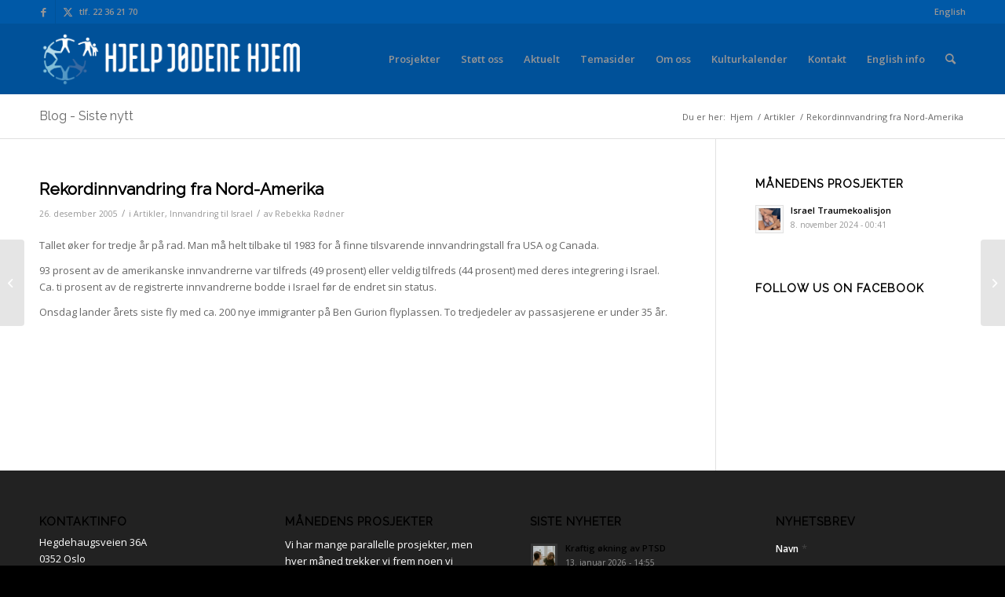

--- FILE ---
content_type: text/html; charset=UTF-8
request_url: https://www.hjhome.org/rekordinnvandringfranordamerika/
body_size: 22854
content:
<!DOCTYPE html>
<html lang="nb-NO" class="html_stretched responsive av-preloader-disabled  html_header_top html_logo_left html_main_nav_header html_menu_right html_slim html_header_sticky html_header_shrinking html_header_topbar_active html_mobile_menu_phone html_header_searchicon html_content_align_center html_header_unstick_top_disabled html_header_stretch_disabled html_av-overlay-side html_av-overlay-side-classic html_av-submenu-noclone html_entry_id_733 av-cookies-no-cookie-consent av-no-preview av-default-lightbox html_text_menu_active av-mobile-menu-switch-default">
<head>
<meta charset="UTF-8" />


<!-- mobile setting -->
<meta name="viewport" content="width=device-width, initial-scale=1">

<!-- Scripts/CSS and wp_head hook -->
<meta name='robots' content='index, follow, max-image-preview:large, max-snippet:-1, max-video-preview:-1' />
<style type="text/css">@font-face { font-family: 'star'; src: url('https://www.hjhome.org/wp/wp-content/plugins/woocommerce/assets/fonts/star.eot'); src: url('https://www.hjhome.org/wp/wp-content/plugins/woocommerce/assets/fonts/star.eot?#iefix') format('embedded-opentype'), 	  url('https://www.hjhome.org/wp/wp-content/plugins/woocommerce/assets/fonts/star.woff') format('woff'), 	  url('https://www.hjhome.org/wp/wp-content/plugins/woocommerce/assets/fonts/star.ttf') format('truetype'), 	  url('https://www.hjhome.org/wp/wp-content/plugins/woocommerce/assets/fonts/star.svg#star') format('svg'); font-weight: normal; font-style: normal;  } @font-face { font-family: 'WooCommerce'; src: url('https://www.hjhome.org/wp/wp-content/plugins/woocommerce/assets/fonts/WooCommerce.eot'); src: url('https://www.hjhome.org/wp/wp-content/plugins/woocommerce/assets/fonts/WooCommerce.eot?#iefix') format('embedded-opentype'), 	  url('https://www.hjhome.org/wp/wp-content/plugins/woocommerce/assets/fonts/WooCommerce.woff') format('woff'), 	  url('https://www.hjhome.org/wp/wp-content/plugins/woocommerce/assets/fonts/WooCommerce.ttf') format('truetype'), 	  url('https://www.hjhome.org/wp/wp-content/plugins/woocommerce/assets/fonts/WooCommerce.svg#WooCommerce') format('svg'); font-weight: normal; font-style: normal;  } </style>
	<!-- This site is optimized with the Yoast SEO plugin v26.6 - https://yoast.com/wordpress/plugins/seo/ -->
	<title>Rekordinnvandring fra Nord-Amerika - Hjelp Jødene Hjem</title>
	<link rel="canonical" href="https://www.hjhome.org/rekordinnvandringfranordamerika/" />
	<meta property="og:locale" content="nb_NO" />
	<meta property="og:type" content="article" />
	<meta property="og:title" content="Rekordinnvandring fra Nord-Amerika - Hjelp Jødene Hjem" />
	<meta property="og:description" content="Mer enn 3.100 jøder immigrerte til Israel fra Nord-Amerika i 2005, melder Jewish Agency." />
	<meta property="og:url" content="https://www.hjhome.org/rekordinnvandringfranordamerika/" />
	<meta property="og:site_name" content="Hjelp Jødene Hjem" />
	<meta property="article:publisher" content="https://www.facebook.com/hjelpjoedenehjem" />
	<meta property="article:published_time" content="2005-12-26T20:23:04+00:00" />
	<meta property="article:modified_time" content="2016-01-05T13:01:37+00:00" />
	<meta property="og:image" content="https://www.hjhome.org/wp/wp-content/uploads/2015/09/hjh_bred-e1443526664183.jpg" />
	<meta property="og:image:width" content="575" />
	<meta property="og:image:height" content="126" />
	<meta property="og:image:type" content="image/jpeg" />
	<meta name="author" content="Rebekka Rødner" />
	<meta name="twitter:card" content="summary_large_image" />
	<meta name="twitter:label1" content="Skrevet av" />
	<meta name="twitter:data1" content="Rebekka Rødner" />
	<script type="application/ld+json" class="yoast-schema-graph">{"@context":"https://schema.org","@graph":[{"@type":"WebPage","@id":"https://www.hjhome.org/rekordinnvandringfranordamerika/","url":"https://www.hjhome.org/rekordinnvandringfranordamerika/","name":"Rekordinnvandring fra Nord-Amerika - Hjelp Jødene Hjem","isPartOf":{"@id":"https://www.hjhome.org/#website"},"datePublished":"2005-12-26T20:23:04+00:00","dateModified":"2016-01-05T13:01:37+00:00","author":{"@id":"https://www.hjhome.org/#/schema/person/5cc533a0fc5dd2b2e2ffb5d9645ce5c3"},"breadcrumb":{"@id":"https://www.hjhome.org/rekordinnvandringfranordamerika/#breadcrumb"},"inLanguage":"nb-NO","potentialAction":[{"@type":"ReadAction","target":["https://www.hjhome.org/rekordinnvandringfranordamerika/"]}]},{"@type":"BreadcrumbList","@id":"https://www.hjhome.org/rekordinnvandringfranordamerika/#breadcrumb","itemListElement":[{"@type":"ListItem","position":1,"name":"Home","item":"https://www.hjhome.org/forside/"},{"@type":"ListItem","position":2,"name":"Rekordinnvandring fra Nord-Amerika"}]},{"@type":"WebSite","@id":"https://www.hjhome.org/#website","url":"https://www.hjhome.org/","name":"Hjelp Jødene Hjem","description":"Vi hjelper jødene hjem - vi hjelper dem hjemme","potentialAction":[{"@type":"SearchAction","target":{"@type":"EntryPoint","urlTemplate":"https://www.hjhome.org/?s={search_term_string}"},"query-input":{"@type":"PropertyValueSpecification","valueRequired":true,"valueName":"search_term_string"}}],"inLanguage":"nb-NO"},{"@type":"Person","@id":"https://www.hjhome.org/#/schema/person/5cc533a0fc5dd2b2e2ffb5d9645ce5c3","name":"Rebekka Rødner","image":{"@type":"ImageObject","inLanguage":"nb-NO","@id":"https://www.hjhome.org/#/schema/person/image/","url":"https://secure.gravatar.com/avatar/9291cf278a3cb994dcaac73f5a325fdec6dbba58ea6f861790310a8eded625f5?s=96&d=mm&r=g","contentUrl":"https://secure.gravatar.com/avatar/9291cf278a3cb994dcaac73f5a325fdec6dbba58ea6f861790310a8eded625f5?s=96&d=mm&r=g","caption":"Rebekka Rødner"},"url":"https://www.hjhome.org/author/rebekkarodner/"}]}</script>
	<!-- / Yoast SEO plugin. -->


<link rel="alternate" type="application/rss+xml" title="Hjelp Jødene Hjem &raquo; strøm" href="https://www.hjhome.org/feed/" />
<link rel="alternate" type="application/rss+xml" title="Hjelp Jødene Hjem &raquo; kommentarstrøm" href="https://www.hjhome.org/comments/feed/" />
<link rel="alternate" type="application/rss+xml" title="Hjelp Jødene Hjem &raquo; Rekordinnvandring fra Nord-Amerika kommentarstrøm" href="https://www.hjhome.org/rekordinnvandringfranordamerika/feed/" />
<link rel="alternate" title="oEmbed (JSON)" type="application/json+oembed" href="https://www.hjhome.org/wp-json/oembed/1.0/embed?url=https%3A%2F%2Fwww.hjhome.org%2Frekordinnvandringfranordamerika%2F" />
<link rel="alternate" title="oEmbed (XML)" type="text/xml+oembed" href="https://www.hjhome.org/wp-json/oembed/1.0/embed?url=https%3A%2F%2Fwww.hjhome.org%2Frekordinnvandringfranordamerika%2F&#038;format=xml" />

<!-- google webfont font replacement -->

			<script type='text/javascript'>

				(function() {

					/*	check if webfonts are disabled by user setting via cookie - or user must opt in.	*/
					var html = document.getElementsByTagName('html')[0];
					var cookie_check = html.className.indexOf('av-cookies-needs-opt-in') >= 0 || html.className.indexOf('av-cookies-can-opt-out') >= 0;
					var allow_continue = true;
					var silent_accept_cookie = html.className.indexOf('av-cookies-user-silent-accept') >= 0;

					if( cookie_check && ! silent_accept_cookie )
					{
						if( ! document.cookie.match(/aviaCookieConsent/) || html.className.indexOf('av-cookies-session-refused') >= 0 )
						{
							allow_continue = false;
						}
						else
						{
							if( ! document.cookie.match(/aviaPrivacyRefuseCookiesHideBar/) )
							{
								allow_continue = false;
							}
							else if( ! document.cookie.match(/aviaPrivacyEssentialCookiesEnabled/) )
							{
								allow_continue = false;
							}
							else if( document.cookie.match(/aviaPrivacyGoogleWebfontsDisabled/) )
							{
								allow_continue = false;
							}
						}
					}

					if( allow_continue )
					{
						var f = document.createElement('link');

						f.type 	= 'text/css';
						f.rel 	= 'stylesheet';
						f.href 	= 'https://fonts.googleapis.com/css?family=Raleway%7COpen+Sans:400,600&display=auto';
						f.id 	= 'avia-google-webfont';

						document.getElementsByTagName('head')[0].appendChild(f);
					}
				})();

			</script>
			<style id='wp-img-auto-sizes-contain-inline-css' type='text/css'>
img:is([sizes=auto i],[sizes^="auto," i]){contain-intrinsic-size:3000px 1500px}
/*# sourceURL=wp-img-auto-sizes-contain-inline-css */
</style>
<link rel='stylesheet' id='avia-grid-css' href='https://www.hjhome.org/wp/wp-content/themes/enfold/css/grid.min.css?ver=5.7.1' type='text/css' media='all' />
<link rel='stylesheet' id='avia-base-css' href='https://www.hjhome.org/wp/wp-content/themes/enfold/css/base.min.css?ver=5.7.1' type='text/css' media='all' />
<link rel='stylesheet' id='avia-layout-css' href='https://www.hjhome.org/wp/wp-content/themes/enfold/css/layout.min.css?ver=5.7.1' type='text/css' media='all' />
<link rel='stylesheet' id='avia-module-blog-css' href='https://www.hjhome.org/wp/wp-content/themes/enfold/config-templatebuilder/avia-shortcodes/blog/blog.min.css?ver=5.7.1' type='text/css' media='all' />
<link rel='stylesheet' id='avia-module-postslider-css' href='https://www.hjhome.org/wp/wp-content/themes/enfold/config-templatebuilder/avia-shortcodes/postslider/postslider.min.css?ver=5.7.1' type='text/css' media='all' />
<link rel='stylesheet' id='avia-module-button-css' href='https://www.hjhome.org/wp/wp-content/themes/enfold/config-templatebuilder/avia-shortcodes/buttons/buttons.min.css?ver=5.7.1' type='text/css' media='all' />
<link rel='stylesheet' id='avia-module-buttonrow-css' href='https://www.hjhome.org/wp/wp-content/themes/enfold/config-templatebuilder/avia-shortcodes/buttonrow/buttonrow.min.css?ver=5.7.1' type='text/css' media='all' />
<link rel='stylesheet' id='avia-module-button-fullwidth-css' href='https://www.hjhome.org/wp/wp-content/themes/enfold/config-templatebuilder/avia-shortcodes/buttons_fullwidth/buttons_fullwidth.min.css?ver=5.7.1' type='text/css' media='all' />
<link rel='stylesheet' id='avia-module-comments-css' href='https://www.hjhome.org/wp/wp-content/themes/enfold/config-templatebuilder/avia-shortcodes/comments/comments.min.css?ver=5.7.1' type='text/css' media='all' />
<link rel='stylesheet' id='avia-module-contact-css' href='https://www.hjhome.org/wp/wp-content/themes/enfold/config-templatebuilder/avia-shortcodes/contact/contact.min.css?ver=5.7.1' type='text/css' media='all' />
<link rel='stylesheet' id='avia-module-slideshow-css' href='https://www.hjhome.org/wp/wp-content/themes/enfold/config-templatebuilder/avia-shortcodes/slideshow/slideshow.min.css?ver=5.7.1' type='text/css' media='all' />
<link rel='stylesheet' id='avia-module-gallery-css' href='https://www.hjhome.org/wp/wp-content/themes/enfold/config-templatebuilder/avia-shortcodes/gallery/gallery.min.css?ver=5.7.1' type='text/css' media='all' />
<link rel='stylesheet' id='avia-module-gridrow-css' href='https://www.hjhome.org/wp/wp-content/themes/enfold/config-templatebuilder/avia-shortcodes/grid_row/grid_row.min.css?ver=5.7.1' type='text/css' media='all' />
<link rel='stylesheet' id='avia-module-heading-css' href='https://www.hjhome.org/wp/wp-content/themes/enfold/config-templatebuilder/avia-shortcodes/heading/heading.min.css?ver=5.7.1' type='text/css' media='all' />
<link rel='stylesheet' id='avia-module-hr-css' href='https://www.hjhome.org/wp/wp-content/themes/enfold/config-templatebuilder/avia-shortcodes/hr/hr.min.css?ver=5.7.1' type='text/css' media='all' />
<link rel='stylesheet' id='avia-module-icon-css' href='https://www.hjhome.org/wp/wp-content/themes/enfold/config-templatebuilder/avia-shortcodes/icon/icon.min.css?ver=5.7.1' type='text/css' media='all' />
<link rel='stylesheet' id='avia-module-image-css' href='https://www.hjhome.org/wp/wp-content/themes/enfold/config-templatebuilder/avia-shortcodes/image/image.min.css?ver=5.7.1' type='text/css' media='all' />
<link rel='stylesheet' id='avia-module-magazine-css' href='https://www.hjhome.org/wp/wp-content/themes/enfold/config-templatebuilder/avia-shortcodes/magazine/magazine.min.css?ver=5.7.1' type='text/css' media='all' />
<link rel='stylesheet' id='avia-module-masonry-css' href='https://www.hjhome.org/wp/wp-content/themes/enfold/config-templatebuilder/avia-shortcodes/masonry_entries/masonry_entries.min.css?ver=5.7.1' type='text/css' media='all' />
<link rel='stylesheet' id='avia-siteloader-css' href='https://www.hjhome.org/wp/wp-content/themes/enfold/css/avia-snippet-site-preloader.min.css?ver=5.7.1' type='text/css' media='all' />
<link rel='stylesheet' id='avia-module-catalogue-css' href='https://www.hjhome.org/wp/wp-content/themes/enfold/config-templatebuilder/avia-shortcodes/catalogue/catalogue.min.css?ver=5.7.1' type='text/css' media='all' />
<link rel='stylesheet' id='avia-module-slideshow-ls-css' href='https://www.hjhome.org/wp/wp-content/themes/enfold/config-templatebuilder/avia-shortcodes/slideshow_layerslider/slideshow_layerslider.min.css?ver=5.7.1' type='text/css' media='all' />
<link rel='stylesheet' id='avia-module-social-css' href='https://www.hjhome.org/wp/wp-content/themes/enfold/config-templatebuilder/avia-shortcodes/social_share/social_share.min.css?ver=5.7.1' type='text/css' media='all' />
<link rel='stylesheet' id='avia-module-table-css' href='https://www.hjhome.org/wp/wp-content/themes/enfold/config-templatebuilder/avia-shortcodes/table/table.min.css?ver=5.7.1' type='text/css' media='all' />
<link rel='stylesheet' id='avia-module-tabs-css' href='https://www.hjhome.org/wp/wp-content/themes/enfold/config-templatebuilder/avia-shortcodes/tabs/tabs.min.css?ver=5.7.1' type='text/css' media='all' />
<link rel='stylesheet' id='avia-module-testimonials-css' href='https://www.hjhome.org/wp/wp-content/themes/enfold/config-templatebuilder/avia-shortcodes/testimonials/testimonials.min.css?ver=5.7.1' type='text/css' media='all' />
<link rel='stylesheet' id='avia-module-video-css' href='https://www.hjhome.org/wp/wp-content/themes/enfold/config-templatebuilder/avia-shortcodes/video/video.min.css?ver=5.7.1' type='text/css' media='all' />
<link rel='stylesheet' id='avia-scs-css' href='https://www.hjhome.org/wp/wp-content/themes/enfold/css/shortcodes.min.css?ver=5.7.1' type='text/css' media='all' />
<link rel='stylesheet' id='avia-woocommerce-css-css' href='https://www.hjhome.org/wp/wp-content/themes/enfold/config-woocommerce/woocommerce-mod.min.css?ver=5.7.1' type='text/css' media='all' />
<style id='wp-emoji-styles-inline-css' type='text/css'>

	img.wp-smiley, img.emoji {
		display: inline !important;
		border: none !important;
		box-shadow: none !important;
		height: 1em !important;
		width: 1em !important;
		margin: 0 0.07em !important;
		vertical-align: -0.1em !important;
		background: none !important;
		padding: 0 !important;
	}
/*# sourceURL=wp-emoji-styles-inline-css */
</style>
<style id='wp-block-library-inline-css' type='text/css'>
:root{--wp-block-synced-color:#7a00df;--wp-block-synced-color--rgb:122,0,223;--wp-bound-block-color:var(--wp-block-synced-color);--wp-editor-canvas-background:#ddd;--wp-admin-theme-color:#007cba;--wp-admin-theme-color--rgb:0,124,186;--wp-admin-theme-color-darker-10:#006ba1;--wp-admin-theme-color-darker-10--rgb:0,107,160.5;--wp-admin-theme-color-darker-20:#005a87;--wp-admin-theme-color-darker-20--rgb:0,90,135;--wp-admin-border-width-focus:2px}@media (min-resolution:192dpi){:root{--wp-admin-border-width-focus:1.5px}}.wp-element-button{cursor:pointer}:root .has-very-light-gray-background-color{background-color:#eee}:root .has-very-dark-gray-background-color{background-color:#313131}:root .has-very-light-gray-color{color:#eee}:root .has-very-dark-gray-color{color:#313131}:root .has-vivid-green-cyan-to-vivid-cyan-blue-gradient-background{background:linear-gradient(135deg,#00d084,#0693e3)}:root .has-purple-crush-gradient-background{background:linear-gradient(135deg,#34e2e4,#4721fb 50%,#ab1dfe)}:root .has-hazy-dawn-gradient-background{background:linear-gradient(135deg,#faaca8,#dad0ec)}:root .has-subdued-olive-gradient-background{background:linear-gradient(135deg,#fafae1,#67a671)}:root .has-atomic-cream-gradient-background{background:linear-gradient(135deg,#fdd79a,#004a59)}:root .has-nightshade-gradient-background{background:linear-gradient(135deg,#330968,#31cdcf)}:root .has-midnight-gradient-background{background:linear-gradient(135deg,#020381,#2874fc)}:root{--wp--preset--font-size--normal:16px;--wp--preset--font-size--huge:42px}.has-regular-font-size{font-size:1em}.has-larger-font-size{font-size:2.625em}.has-normal-font-size{font-size:var(--wp--preset--font-size--normal)}.has-huge-font-size{font-size:var(--wp--preset--font-size--huge)}.has-text-align-center{text-align:center}.has-text-align-left{text-align:left}.has-text-align-right{text-align:right}.has-fit-text{white-space:nowrap!important}#end-resizable-editor-section{display:none}.aligncenter{clear:both}.items-justified-left{justify-content:flex-start}.items-justified-center{justify-content:center}.items-justified-right{justify-content:flex-end}.items-justified-space-between{justify-content:space-between}.screen-reader-text{border:0;clip-path:inset(50%);height:1px;margin:-1px;overflow:hidden;padding:0;position:absolute;width:1px;word-wrap:normal!important}.screen-reader-text:focus{background-color:#ddd;clip-path:none;color:#444;display:block;font-size:1em;height:auto;left:5px;line-height:normal;padding:15px 23px 14px;text-decoration:none;top:5px;width:auto;z-index:100000}html :where(.has-border-color){border-style:solid}html :where([style*=border-top-color]){border-top-style:solid}html :where([style*=border-right-color]){border-right-style:solid}html :where([style*=border-bottom-color]){border-bottom-style:solid}html :where([style*=border-left-color]){border-left-style:solid}html :where([style*=border-width]){border-style:solid}html :where([style*=border-top-width]){border-top-style:solid}html :where([style*=border-right-width]){border-right-style:solid}html :where([style*=border-bottom-width]){border-bottom-style:solid}html :where([style*=border-left-width]){border-left-style:solid}html :where(img[class*=wp-image-]){height:auto;max-width:100%}:where(figure){margin:0 0 1em}html :where(.is-position-sticky){--wp-admin--admin-bar--position-offset:var(--wp-admin--admin-bar--height,0px)}@media screen and (max-width:600px){html :where(.is-position-sticky){--wp-admin--admin-bar--position-offset:0px}}

/*# sourceURL=wp-block-library-inline-css */
</style><link rel='stylesheet' id='wc-blocks-style-css' href='https://www.hjhome.org/wp/wp-content/plugins/woocommerce/assets/client/blocks/wc-blocks.css?ver=wc-10.4.3' type='text/css' media='all' />
<style id='global-styles-inline-css' type='text/css'>
:root{--wp--preset--aspect-ratio--square: 1;--wp--preset--aspect-ratio--4-3: 4/3;--wp--preset--aspect-ratio--3-4: 3/4;--wp--preset--aspect-ratio--3-2: 3/2;--wp--preset--aspect-ratio--2-3: 2/3;--wp--preset--aspect-ratio--16-9: 16/9;--wp--preset--aspect-ratio--9-16: 9/16;--wp--preset--color--black: #000000;--wp--preset--color--cyan-bluish-gray: #abb8c3;--wp--preset--color--white: #ffffff;--wp--preset--color--pale-pink: #f78da7;--wp--preset--color--vivid-red: #cf2e2e;--wp--preset--color--luminous-vivid-orange: #ff6900;--wp--preset--color--luminous-vivid-amber: #fcb900;--wp--preset--color--light-green-cyan: #7bdcb5;--wp--preset--color--vivid-green-cyan: #00d084;--wp--preset--color--pale-cyan-blue: #8ed1fc;--wp--preset--color--vivid-cyan-blue: #0693e3;--wp--preset--color--vivid-purple: #9b51e0;--wp--preset--color--metallic-red: #b02b2c;--wp--preset--color--maximum-yellow-red: #edae44;--wp--preset--color--yellow-sun: #eeee22;--wp--preset--color--palm-leaf: #83a846;--wp--preset--color--aero: #7bb0e7;--wp--preset--color--old-lavender: #745f7e;--wp--preset--color--steel-teal: #5f8789;--wp--preset--color--raspberry-pink: #d65799;--wp--preset--color--medium-turquoise: #4ecac2;--wp--preset--gradient--vivid-cyan-blue-to-vivid-purple: linear-gradient(135deg,rgb(6,147,227) 0%,rgb(155,81,224) 100%);--wp--preset--gradient--light-green-cyan-to-vivid-green-cyan: linear-gradient(135deg,rgb(122,220,180) 0%,rgb(0,208,130) 100%);--wp--preset--gradient--luminous-vivid-amber-to-luminous-vivid-orange: linear-gradient(135deg,rgb(252,185,0) 0%,rgb(255,105,0) 100%);--wp--preset--gradient--luminous-vivid-orange-to-vivid-red: linear-gradient(135deg,rgb(255,105,0) 0%,rgb(207,46,46) 100%);--wp--preset--gradient--very-light-gray-to-cyan-bluish-gray: linear-gradient(135deg,rgb(238,238,238) 0%,rgb(169,184,195) 100%);--wp--preset--gradient--cool-to-warm-spectrum: linear-gradient(135deg,rgb(74,234,220) 0%,rgb(151,120,209) 20%,rgb(207,42,186) 40%,rgb(238,44,130) 60%,rgb(251,105,98) 80%,rgb(254,248,76) 100%);--wp--preset--gradient--blush-light-purple: linear-gradient(135deg,rgb(255,206,236) 0%,rgb(152,150,240) 100%);--wp--preset--gradient--blush-bordeaux: linear-gradient(135deg,rgb(254,205,165) 0%,rgb(254,45,45) 50%,rgb(107,0,62) 100%);--wp--preset--gradient--luminous-dusk: linear-gradient(135deg,rgb(255,203,112) 0%,rgb(199,81,192) 50%,rgb(65,88,208) 100%);--wp--preset--gradient--pale-ocean: linear-gradient(135deg,rgb(255,245,203) 0%,rgb(182,227,212) 50%,rgb(51,167,181) 100%);--wp--preset--gradient--electric-grass: linear-gradient(135deg,rgb(202,248,128) 0%,rgb(113,206,126) 100%);--wp--preset--gradient--midnight: linear-gradient(135deg,rgb(2,3,129) 0%,rgb(40,116,252) 100%);--wp--preset--font-size--small: 1rem;--wp--preset--font-size--medium: 1.125rem;--wp--preset--font-size--large: 1.75rem;--wp--preset--font-size--x-large: clamp(1.75rem, 3vw, 2.25rem);--wp--preset--spacing--20: 0.44rem;--wp--preset--spacing--30: 0.67rem;--wp--preset--spacing--40: 1rem;--wp--preset--spacing--50: 1.5rem;--wp--preset--spacing--60: 2.25rem;--wp--preset--spacing--70: 3.38rem;--wp--preset--spacing--80: 5.06rem;--wp--preset--shadow--natural: 6px 6px 9px rgba(0, 0, 0, 0.2);--wp--preset--shadow--deep: 12px 12px 50px rgba(0, 0, 0, 0.4);--wp--preset--shadow--sharp: 6px 6px 0px rgba(0, 0, 0, 0.2);--wp--preset--shadow--outlined: 6px 6px 0px -3px rgb(255, 255, 255), 6px 6px rgb(0, 0, 0);--wp--preset--shadow--crisp: 6px 6px 0px rgb(0, 0, 0);}:root { --wp--style--global--content-size: 800px;--wp--style--global--wide-size: 1130px; }:where(body) { margin: 0; }.wp-site-blocks > .alignleft { float: left; margin-right: 2em; }.wp-site-blocks > .alignright { float: right; margin-left: 2em; }.wp-site-blocks > .aligncenter { justify-content: center; margin-left: auto; margin-right: auto; }:where(.is-layout-flex){gap: 0.5em;}:where(.is-layout-grid){gap: 0.5em;}.is-layout-flow > .alignleft{float: left;margin-inline-start: 0;margin-inline-end: 2em;}.is-layout-flow > .alignright{float: right;margin-inline-start: 2em;margin-inline-end: 0;}.is-layout-flow > .aligncenter{margin-left: auto !important;margin-right: auto !important;}.is-layout-constrained > .alignleft{float: left;margin-inline-start: 0;margin-inline-end: 2em;}.is-layout-constrained > .alignright{float: right;margin-inline-start: 2em;margin-inline-end: 0;}.is-layout-constrained > .aligncenter{margin-left: auto !important;margin-right: auto !important;}.is-layout-constrained > :where(:not(.alignleft):not(.alignright):not(.alignfull)){max-width: var(--wp--style--global--content-size);margin-left: auto !important;margin-right: auto !important;}.is-layout-constrained > .alignwide{max-width: var(--wp--style--global--wide-size);}body .is-layout-flex{display: flex;}.is-layout-flex{flex-wrap: wrap;align-items: center;}.is-layout-flex > :is(*, div){margin: 0;}body .is-layout-grid{display: grid;}.is-layout-grid > :is(*, div){margin: 0;}body{padding-top: 0px;padding-right: 0px;padding-bottom: 0px;padding-left: 0px;}a:where(:not(.wp-element-button)){text-decoration: underline;}:root :where(.wp-element-button, .wp-block-button__link){background-color: #32373c;border-width: 0;color: #fff;font-family: inherit;font-size: inherit;font-style: inherit;font-weight: inherit;letter-spacing: inherit;line-height: inherit;padding-top: calc(0.667em + 2px);padding-right: calc(1.333em + 2px);padding-bottom: calc(0.667em + 2px);padding-left: calc(1.333em + 2px);text-decoration: none;text-transform: inherit;}.has-black-color{color: var(--wp--preset--color--black) !important;}.has-cyan-bluish-gray-color{color: var(--wp--preset--color--cyan-bluish-gray) !important;}.has-white-color{color: var(--wp--preset--color--white) !important;}.has-pale-pink-color{color: var(--wp--preset--color--pale-pink) !important;}.has-vivid-red-color{color: var(--wp--preset--color--vivid-red) !important;}.has-luminous-vivid-orange-color{color: var(--wp--preset--color--luminous-vivid-orange) !important;}.has-luminous-vivid-amber-color{color: var(--wp--preset--color--luminous-vivid-amber) !important;}.has-light-green-cyan-color{color: var(--wp--preset--color--light-green-cyan) !important;}.has-vivid-green-cyan-color{color: var(--wp--preset--color--vivid-green-cyan) !important;}.has-pale-cyan-blue-color{color: var(--wp--preset--color--pale-cyan-blue) !important;}.has-vivid-cyan-blue-color{color: var(--wp--preset--color--vivid-cyan-blue) !important;}.has-vivid-purple-color{color: var(--wp--preset--color--vivid-purple) !important;}.has-metallic-red-color{color: var(--wp--preset--color--metallic-red) !important;}.has-maximum-yellow-red-color{color: var(--wp--preset--color--maximum-yellow-red) !important;}.has-yellow-sun-color{color: var(--wp--preset--color--yellow-sun) !important;}.has-palm-leaf-color{color: var(--wp--preset--color--palm-leaf) !important;}.has-aero-color{color: var(--wp--preset--color--aero) !important;}.has-old-lavender-color{color: var(--wp--preset--color--old-lavender) !important;}.has-steel-teal-color{color: var(--wp--preset--color--steel-teal) !important;}.has-raspberry-pink-color{color: var(--wp--preset--color--raspberry-pink) !important;}.has-medium-turquoise-color{color: var(--wp--preset--color--medium-turquoise) !important;}.has-black-background-color{background-color: var(--wp--preset--color--black) !important;}.has-cyan-bluish-gray-background-color{background-color: var(--wp--preset--color--cyan-bluish-gray) !important;}.has-white-background-color{background-color: var(--wp--preset--color--white) !important;}.has-pale-pink-background-color{background-color: var(--wp--preset--color--pale-pink) !important;}.has-vivid-red-background-color{background-color: var(--wp--preset--color--vivid-red) !important;}.has-luminous-vivid-orange-background-color{background-color: var(--wp--preset--color--luminous-vivid-orange) !important;}.has-luminous-vivid-amber-background-color{background-color: var(--wp--preset--color--luminous-vivid-amber) !important;}.has-light-green-cyan-background-color{background-color: var(--wp--preset--color--light-green-cyan) !important;}.has-vivid-green-cyan-background-color{background-color: var(--wp--preset--color--vivid-green-cyan) !important;}.has-pale-cyan-blue-background-color{background-color: var(--wp--preset--color--pale-cyan-blue) !important;}.has-vivid-cyan-blue-background-color{background-color: var(--wp--preset--color--vivid-cyan-blue) !important;}.has-vivid-purple-background-color{background-color: var(--wp--preset--color--vivid-purple) !important;}.has-metallic-red-background-color{background-color: var(--wp--preset--color--metallic-red) !important;}.has-maximum-yellow-red-background-color{background-color: var(--wp--preset--color--maximum-yellow-red) !important;}.has-yellow-sun-background-color{background-color: var(--wp--preset--color--yellow-sun) !important;}.has-palm-leaf-background-color{background-color: var(--wp--preset--color--palm-leaf) !important;}.has-aero-background-color{background-color: var(--wp--preset--color--aero) !important;}.has-old-lavender-background-color{background-color: var(--wp--preset--color--old-lavender) !important;}.has-steel-teal-background-color{background-color: var(--wp--preset--color--steel-teal) !important;}.has-raspberry-pink-background-color{background-color: var(--wp--preset--color--raspberry-pink) !important;}.has-medium-turquoise-background-color{background-color: var(--wp--preset--color--medium-turquoise) !important;}.has-black-border-color{border-color: var(--wp--preset--color--black) !important;}.has-cyan-bluish-gray-border-color{border-color: var(--wp--preset--color--cyan-bluish-gray) !important;}.has-white-border-color{border-color: var(--wp--preset--color--white) !important;}.has-pale-pink-border-color{border-color: var(--wp--preset--color--pale-pink) !important;}.has-vivid-red-border-color{border-color: var(--wp--preset--color--vivid-red) !important;}.has-luminous-vivid-orange-border-color{border-color: var(--wp--preset--color--luminous-vivid-orange) !important;}.has-luminous-vivid-amber-border-color{border-color: var(--wp--preset--color--luminous-vivid-amber) !important;}.has-light-green-cyan-border-color{border-color: var(--wp--preset--color--light-green-cyan) !important;}.has-vivid-green-cyan-border-color{border-color: var(--wp--preset--color--vivid-green-cyan) !important;}.has-pale-cyan-blue-border-color{border-color: var(--wp--preset--color--pale-cyan-blue) !important;}.has-vivid-cyan-blue-border-color{border-color: var(--wp--preset--color--vivid-cyan-blue) !important;}.has-vivid-purple-border-color{border-color: var(--wp--preset--color--vivid-purple) !important;}.has-metallic-red-border-color{border-color: var(--wp--preset--color--metallic-red) !important;}.has-maximum-yellow-red-border-color{border-color: var(--wp--preset--color--maximum-yellow-red) !important;}.has-yellow-sun-border-color{border-color: var(--wp--preset--color--yellow-sun) !important;}.has-palm-leaf-border-color{border-color: var(--wp--preset--color--palm-leaf) !important;}.has-aero-border-color{border-color: var(--wp--preset--color--aero) !important;}.has-old-lavender-border-color{border-color: var(--wp--preset--color--old-lavender) !important;}.has-steel-teal-border-color{border-color: var(--wp--preset--color--steel-teal) !important;}.has-raspberry-pink-border-color{border-color: var(--wp--preset--color--raspberry-pink) !important;}.has-medium-turquoise-border-color{border-color: var(--wp--preset--color--medium-turquoise) !important;}.has-vivid-cyan-blue-to-vivid-purple-gradient-background{background: var(--wp--preset--gradient--vivid-cyan-blue-to-vivid-purple) !important;}.has-light-green-cyan-to-vivid-green-cyan-gradient-background{background: var(--wp--preset--gradient--light-green-cyan-to-vivid-green-cyan) !important;}.has-luminous-vivid-amber-to-luminous-vivid-orange-gradient-background{background: var(--wp--preset--gradient--luminous-vivid-amber-to-luminous-vivid-orange) !important;}.has-luminous-vivid-orange-to-vivid-red-gradient-background{background: var(--wp--preset--gradient--luminous-vivid-orange-to-vivid-red) !important;}.has-very-light-gray-to-cyan-bluish-gray-gradient-background{background: var(--wp--preset--gradient--very-light-gray-to-cyan-bluish-gray) !important;}.has-cool-to-warm-spectrum-gradient-background{background: var(--wp--preset--gradient--cool-to-warm-spectrum) !important;}.has-blush-light-purple-gradient-background{background: var(--wp--preset--gradient--blush-light-purple) !important;}.has-blush-bordeaux-gradient-background{background: var(--wp--preset--gradient--blush-bordeaux) !important;}.has-luminous-dusk-gradient-background{background: var(--wp--preset--gradient--luminous-dusk) !important;}.has-pale-ocean-gradient-background{background: var(--wp--preset--gradient--pale-ocean) !important;}.has-electric-grass-gradient-background{background: var(--wp--preset--gradient--electric-grass) !important;}.has-midnight-gradient-background{background: var(--wp--preset--gradient--midnight) !important;}.has-small-font-size{font-size: var(--wp--preset--font-size--small) !important;}.has-medium-font-size{font-size: var(--wp--preset--font-size--medium) !important;}.has-large-font-size{font-size: var(--wp--preset--font-size--large) !important;}.has-x-large-font-size{font-size: var(--wp--preset--font-size--x-large) !important;}
/*# sourceURL=global-styles-inline-css */
</style>

<link rel='stylesheet' id='stripe-handler-ng-style-css' href='https://www.hjhome.org/wp/wp-content/plugins/stripe-payments/public/assets/css/public.css?ver=2.0.96' type='text/css' media='all' />
<link rel='stylesheet' id='woo-donations-front-style-css' href='https://www.hjhome.org/wp/wp-content/plugins/woo-donations/assets/css/wdgk-front-style.css?ver=4.4.2' type='text/css' media='all' />
<style id='woocommerce-inline-inline-css' type='text/css'>
.woocommerce form .form-row .required { visibility: visible; }
/*# sourceURL=woocommerce-inline-inline-css */
</style>
<link rel='stylesheet' id='avia-fold-unfold-css' href='https://www.hjhome.org/wp/wp-content/themes/enfold/css/avia-snippet-fold-unfold.min.css?ver=5.7.1' type='text/css' media='all' />
<link rel='stylesheet' id='avia-popup-css-css' href='https://www.hjhome.org/wp/wp-content/themes/enfold/js/aviapopup/magnific-popup.min.css?ver=5.7.1' type='text/css' media='screen' />
<link rel='stylesheet' id='avia-lightbox-css' href='https://www.hjhome.org/wp/wp-content/themes/enfold/css/avia-snippet-lightbox.min.css?ver=5.7.1' type='text/css' media='screen' />
<link rel='stylesheet' id='avia-widget-css-css' href='https://www.hjhome.org/wp/wp-content/themes/enfold/css/avia-snippet-widget.min.css?ver=5.7.1' type='text/css' media='screen' />
<link rel='stylesheet' id='avia-dynamic-css' href='https://www.hjhome.org/wp/wp-content/uploads/dynamic_avia/enfold.css?ver=6949a365a8e59' type='text/css' media='all' />
<link rel='stylesheet' id='avia-custom-css' href='https://www.hjhome.org/wp/wp-content/themes/enfold/css/custom.css?ver=5.7.1' type='text/css' media='all' />
<link rel='stylesheet' id='dflip-style-css' href='https://www.hjhome.org/wp/wp-content/plugins/dflip/assets/css/dflip.min.css?ver=2.4.13' type='text/css' media='all' />
<link rel='stylesheet' id='woo-vipps-recurring-css' href='https://www.hjhome.org/wp/wp-content/plugins/vipps-recurring-payments-gateway-for-woocommerce/assets/build/main.css?ver=1762171491' type='text/css' media='all' />
<link rel='stylesheet' id='vipps-gw-css' href='https://www.hjhome.org/wp/wp-content/plugins/woo-vipps/payment/css/vipps.css?ver=1766433587' type='text/css' media='all' />
<link rel='stylesheet' id='avia-gravity-css' href='https://www.hjhome.org/wp/wp-content/themes/enfold/config-gravityforms/gravity-mod.min.css?ver=5.7.1' type='text/css' media='screen' />
<script type="text/javascript" src="https://www.hjhome.org/wp/wp-includes/js/jquery/jquery.min.js?ver=3.7.1" id="jquery-core-js"></script>
<script type="text/javascript" src="https://www.hjhome.org/wp/wp-includes/js/jquery/jquery-migrate.min.js?ver=3.4.1" id="jquery-migrate-js"></script>
<script type="text/javascript" src="https://www.hjhome.org/wp/wp-content/plugins/woocommerce/assets/js/js-cookie/js.cookie.min.js?ver=2.1.4-wc.10.4.3" id="wc-js-cookie-js" defer="defer" data-wp-strategy="defer"></script>
<script type="text/javascript" id="wc-cart-fragments-js-extra">
/* <![CDATA[ */
var wc_cart_fragments_params = {"ajax_url":"/wp/wp-admin/admin-ajax.php","wc_ajax_url":"/?wc-ajax=%%endpoint%%","cart_hash_key":"wc_cart_hash_2a660befa11906db07049c340382250f","fragment_name":"wc_fragments_2a660befa11906db07049c340382250f","request_timeout":"5000"};
//# sourceURL=wc-cart-fragments-js-extra
/* ]]> */
</script>
<script type="text/javascript" src="https://www.hjhome.org/wp/wp-content/plugins/woocommerce/assets/js/frontend/cart-fragments.min.js?ver=10.4.3" id="wc-cart-fragments-js" defer="defer" data-wp-strategy="defer"></script>
<script type="text/javascript" src="https://www.hjhome.org/wp/wp-content/plugins/woocommerce/assets/js/jquery-blockui/jquery.blockUI.min.js?ver=2.7.0-wc.10.4.3" id="wc-jquery-blockui-js" defer="defer" data-wp-strategy="defer"></script>
<script type="text/javascript" id="woocommerce-js-extra">
/* <![CDATA[ */
var woocommerce_params = {"ajax_url":"/wp/wp-admin/admin-ajax.php","wc_ajax_url":"/?wc-ajax=%%endpoint%%","i18n_password_show":"Vis passord","i18n_password_hide":"Skjul passord"};
//# sourceURL=woocommerce-js-extra
/* ]]> */
</script>
<script type="text/javascript" src="https://www.hjhome.org/wp/wp-content/plugins/woocommerce/assets/js/frontend/woocommerce.min.js?ver=10.4.3" id="woocommerce-js" defer="defer" data-wp-strategy="defer"></script>
<script type="text/javascript" src="https://www.hjhome.org/wp/wp-content/themes/enfold/js/avia-js.min.js?ver=5.7.1" id="avia-js-js"></script>
<script type="text/javascript" src="https://www.hjhome.org/wp/wp-content/themes/enfold/js/avia-compat.min.js?ver=5.7.1" id="avia-compat-js"></script>
<link rel="https://api.w.org/" href="https://www.hjhome.org/wp-json/" /><link rel="alternate" title="JSON" type="application/json" href="https://www.hjhome.org/wp-json/wp/v2/posts/733" /><link rel="EditURI" type="application/rsd+xml" title="RSD" href="https://www.hjhome.org/wp/xmlrpc.php?rsd" />
<meta name="generator" content="WordPress 6.9" />
<meta name="generator" content="WooCommerce 10.4.3" />
<link rel='shortlink' href='https://www.hjhome.org/?p=733' />
            <style>
                .wdgk_donation_content a.button.wdgk_add_donation { background-color: #289dcc !important; } .wdgk_donation_content a.button.wdgk_add_donation { color: #FFFFFF !important; }            </style>
<!-- Analytics by WP Statistics - https://wp-statistics.com -->
<link rel="profile" href="https://gmpg.org/xfn/11" />
<link rel="alternate" type="application/rss+xml" title="Hjelp Jødene Hjem RSS2 Feed" href="https://www.hjhome.org/feed/" />
<link rel="pingback" href="https://www.hjhome.org/wp/xmlrpc.php" />
<!--[if lt IE 9]><script src="https://www.hjhome.org/wp/wp-content/themes/enfold/js/html5shiv.js"></script><![endif]-->
<link rel="icon" href="http://www.hjhome.org/wp/wp-content/uploads/2014/03/HJH-fav.png" type="image/png">
	<noscript><style>.woocommerce-product-gallery{ opacity: 1 !important; }</style></noscript>
	<style> a[href="https://www.hjhome.org/vipps_checkout/"] { -webkit-touch-callout: none;  } </style>
<link rel="icon" href="https://www.hjhome.org/wp/wp-content/uploads/2024/06/HJH-logosymbol-RGB-POS-512x512-Flat-36x36.jpg" sizes="32x32" />
<link rel="icon" href="https://www.hjhome.org/wp/wp-content/uploads/2024/06/HJH-logosymbol-RGB-POS-512x512-Flat-300x300.jpg" sizes="192x192" />
<link rel="apple-touch-icon" href="https://www.hjhome.org/wp/wp-content/uploads/2024/06/HJH-logosymbol-RGB-POS-512x512-Flat-180x180.jpg" />
<meta name="msapplication-TileImage" content="https://www.hjhome.org/wp/wp-content/uploads/2024/06/HJH-logosymbol-RGB-POS-512x512-Flat-300x300.jpg" />
<style type="text/css">
		@font-face {font-family: 'entypo-fontello'; font-weight: normal; font-style: normal; font-display: auto;
		src: url('https://www.hjhome.org/wp/wp-content/themes/enfold/config-templatebuilder/avia-template-builder/assets/fonts/entypo-fontello.woff2') format('woff2'),
		url('https://www.hjhome.org/wp/wp-content/themes/enfold/config-templatebuilder/avia-template-builder/assets/fonts/entypo-fontello.woff') format('woff'),
		url('https://www.hjhome.org/wp/wp-content/themes/enfold/config-templatebuilder/avia-template-builder/assets/fonts/entypo-fontello.ttf') format('truetype'),
		url('https://www.hjhome.org/wp/wp-content/themes/enfold/config-templatebuilder/avia-template-builder/assets/fonts/entypo-fontello.svg#entypo-fontello') format('svg'),
		url('https://www.hjhome.org/wp/wp-content/themes/enfold/config-templatebuilder/avia-template-builder/assets/fonts/entypo-fontello.eot'),
		url('https://www.hjhome.org/wp/wp-content/themes/enfold/config-templatebuilder/avia-template-builder/assets/fonts/entypo-fontello.eot?#iefix') format('embedded-opentype');
		} #top .avia-font-entypo-fontello, body .avia-font-entypo-fontello, html body [data-av_iconfont='entypo-fontello']:before{ font-family: 'entypo-fontello'; }
		</style>

<!--
Debugging Info for Theme support: 

Theme: Enfold
Version: 5.7.1
Installed: enfold
AviaFramework Version: 5.6
AviaBuilder Version: 5.3
aviaElementManager Version: 1.0.1
ML:756-PU:179-PLA:22
WP:6.9
Compress: CSS:load minified only - JS:load minified only
Updates: enabled - deprecated Envato API - register Envato Token
PLAu:19
-->
<link rel='stylesheet' id='wc-stripe-blocks-checkout-style-css' href='https://www.hjhome.org/wp/wp-content/plugins/woocommerce-gateway-stripe/build/upe-blocks.css?ver=1e1661bb3db973deba05' type='text/css' media='all' />
<link rel='stylesheet' id='woocommercebulkdiscount-style-css' href='https://www.hjhome.org/wp/wp-content/plugins/woocommerce-bulk-discount/css/style.css?ver=6.9' type='text/css' media='all' />
<link rel='stylesheet' id='gforms_reset_css-css' href='https://www.hjhome.org/wp/wp-content/plugins/gravityforms/css/formreset.min.css?ver=2.4.21' type='text/css' media='all' />
<link rel='stylesheet' id='gforms_formsmain_css-css' href='https://www.hjhome.org/wp/wp-content/plugins/gravityforms/css/formsmain.min.css?ver=2.4.21' type='text/css' media='all' />
<link rel='stylesheet' id='gforms_ready_class_css-css' href='https://www.hjhome.org/wp/wp-content/plugins/gravityforms/css/readyclass.min.css?ver=2.4.21' type='text/css' media='all' />
<link rel='stylesheet' id='gforms_browsers_css-css' href='https://www.hjhome.org/wp/wp-content/plugins/gravityforms/css/browsers.min.css?ver=2.4.21' type='text/css' media='all' />
</head>

<body id="top" class="wp-singular post-template-default single single-post postid-733 single-format-standard wp-theme-enfold stretched rtl_columns av-curtain-numeric raleway open_sans  theme-enfold woocommerce-no-js avia-responsive-images-support avia-woocommerce-30" itemscope="itemscope" itemtype="https://schema.org/WebPage" >

	
	<div id='wrap_all'>

	
<header id='header' class='all_colors header_color light_bg_color  av_header_top av_logo_left av_main_nav_header av_menu_right av_slim av_header_sticky av_header_shrinking av_header_stretch_disabled av_mobile_menu_phone av_header_searchicon av_header_unstick_top_disabled av_bottom_nav_disabled  av_header_border_disabled' data-av_shrink_factor='50' role="banner" itemscope="itemscope" itemtype="https://schema.org/WPHeader" >

		<div id='header_meta' class='container_wrap container_wrap_meta  av_icon_active_left av_extra_header_active av_secondary_right av_phone_active_left av_entry_id_733'>

			      <div class='container'>
			      <ul class='noLightbox social_bookmarks icon_count_2'><li class='social_bookmarks_facebook av-social-link-facebook social_icon_1'><a target="_blank" aria-label="Link to Facebook" href='https://www.facebook.com/hjelpjoedenehjem' aria-hidden='false' data-av_icon='' data-av_iconfont='entypo-fontello' title='Facebook' rel="noopener"><span class='avia_hidden_link_text'>Facebook</span></a></li><li class='social_bookmarks_twitter av-social-link-twitter social_icon_2'><a target="_blank" aria-label="Link to X" href='https://twitter.com/#/' aria-hidden='false' data-av_icon='' data-av_iconfont='entypo-fontello' title='X' rel="noopener"><span class='avia_hidden_link_text'>X</span></a></li></ul><nav class='sub_menu'  role="navigation" itemscope="itemscope" itemtype="https://schema.org/SiteNavigationElement" ><ul role="menu" class="menu" id="avia2-menu"><li role="menuitem" id="menu-item-40" class="englishflagicon menu-item menu-item-type-post_type menu-item-object-page menu-item-40"><a href="https://www.hjhome.org/english-info/">English</a></li>
</ul></nav><div class='phone-info with_nav'><div>tlf. 22 36 21 70</div></div>			      </div>
		</div>

		<div  id='header_main' class='container_wrap container_wrap_logo'>

        <ul  class = 'menu-item cart_dropdown ' data-success='was added to the cart'><li class="cart_dropdown_first"><a class='cart_dropdown_link' href='https://www.hjhome.org/handlekurv/'><span aria-hidden='true' data-av_icon='' data-av_iconfont='entypo-fontello'></span><span class='av-cart-counter '>0</span><span class="avia_hidden_link_text">Shopping Cart</span></a><!--<span class='cart_subtotal'><span class="woocommerce-Price-amount amount"><bdi><span class="woocommerce-Price-currencySymbol">&#107;&#114;</span>&nbsp;0</bdi></span></span>--><div class="dropdown_widget dropdown_widget_cart"><div class="avia-arrow"></div><div class="widget_shopping_cart_content"></div></div></li></ul><div class='container av-logo-container'><div class='inner-container'><span class='logo avia-standard-logo'><a href='https://www.hjhome.org/' class='' aria-label='HJH logo negativ' title='HJH logo negativ'><img src="https://www.hjhome.org/wp/wp-content/uploads/2023/03/HJH-logo-negativ.png" srcset="https://www.hjhome.org/wp/wp-content/uploads/2023/03/HJH-logo-negativ.png 1790w, https://www.hjhome.org/wp/wp-content/uploads/2023/03/HJH-logo-negativ-450x100.png 450w, https://www.hjhome.org/wp/wp-content/uploads/2023/03/HJH-logo-negativ-300x67.png 300w, https://www.hjhome.org/wp/wp-content/uploads/2023/03/HJH-logo-negativ-1030x229.png 1030w, https://www.hjhome.org/wp/wp-content/uploads/2023/03/HJH-logo-negativ-768x171.png 768w, https://www.hjhome.org/wp/wp-content/uploads/2023/03/HJH-logo-negativ-1536x342.png 1536w, https://www.hjhome.org/wp/wp-content/uploads/2023/03/HJH-logo-negativ-1500x334.png 1500w, https://www.hjhome.org/wp/wp-content/uploads/2023/03/HJH-logo-negativ-705x157.png 705w" sizes="(max-width: 1790px) 100vw, 1790px" height="100" width="300" alt='Hjelp Jødene Hjem' title='HJH logo negativ' /></a></span><nav class='main_menu' data-selectname='Velg en side'  role="navigation" itemscope="itemscope" itemtype="https://schema.org/SiteNavigationElement" ><div class="avia-menu av-main-nav-wrap"><ul role="menu" class="menu av-main-nav" id="avia-menu"><li role="menuitem" id="menu-item-36" class="menu-item menu-item-type-post_type menu-item-object-page menu-item-has-children menu-item-top-level menu-item-top-level-1"><a href="https://www.hjhome.org/hjhs-prosjekter/" itemprop="url" tabindex="0"><span class="avia-bullet"></span><span class="avia-menu-text">Prosjekter</span><span class="avia-menu-fx"><span class="avia-arrow-wrap"><span class="avia-arrow"></span></span></span></a>


<ul class="sub-menu">
	<li role="menuitem" id="menu-item-5410" class="menu-item menu-item-type-post_type menu-item-object-page"><a href="https://www.hjhome.org/hjhs-prosjekter/barn-og-unge/" itemprop="url" tabindex="0"><span class="avia-bullet"></span><span class="avia-menu-text">Barn og unge</span></a></li>
	<li role="menuitem" id="menu-item-5411" class="menu-item menu-item-type-post_type menu-item-object-page"><a href="https://www.hjhome.org/hjhs-prosjekter/forstehjelp-nye-immigranter/" itemprop="url" tabindex="0"><span class="avia-bullet"></span><span class="avia-menu-text">Førstehjelp for nye immigranter</span></a></li>
	<li role="menuitem" id="menu-item-5412" class="menu-item menu-item-type-post_type menu-item-object-page"><a href="https://www.hjhome.org/hjhs-prosjekter/helse/" itemprop="url" tabindex="0"><span class="avia-bullet"></span><span class="avia-menu-text">Helse</span></a></li>
	<li role="menuitem" id="menu-item-5413" class="menu-item menu-item-type-post_type menu-item-object-page"><a href="https://www.hjhome.org/hjhs-prosjekter/immigrasjonsarbeid/" itemprop="url" tabindex="0"><span class="avia-bullet"></span><span class="avia-menu-text">Immigrasjonsarbeid</span></a></li>
	<li role="menuitem" id="menu-item-5414" class="menu-item menu-item-type-post_type menu-item-object-page"><a href="https://www.hjhome.org/hjhs-prosjekter/integrering/" itemprop="url" tabindex="0"><span class="avia-bullet"></span><span class="avia-menu-text">Integrering</span></a></li>
	<li role="menuitem" id="menu-item-5415" class="menu-item menu-item-type-post_type menu-item-object-page"><a href="https://www.hjhome.org/hjhs-prosjekter/undervisning/" itemprop="url" tabindex="0"><span class="avia-bullet"></span><span class="avia-menu-text">Undervisning</span></a></li>
	<li role="menuitem" id="menu-item-5945" class="menu-item menu-item-type-post_type menu-item-object-page"><a href="https://www.hjhome.org/hjhs-prosjekter/tidligere-prosjekter/" itemprop="url" tabindex="0"><span class="avia-bullet"></span><span class="avia-menu-text">Tidligere prosjekter</span></a></li>
</ul>
</li>
<li role="menuitem" id="menu-item-9152" class="menu-item menu-item-type-custom menu-item-object-custom menu-item-has-children menu-item-top-level menu-item-top-level-2"><a href="https://www4.solidus.no/SolidusUser/nettbutikk/hjelp_j%C3%B8dene_hjem/gi_en_gave" itemprop="url" tabindex="0"><span class="avia-bullet"></span><span class="avia-menu-text">Støtt oss</span><span class="avia-menu-fx"><span class="avia-arrow-wrap"><span class="avia-arrow"></span></span></span></a>


<ul class="sub-menu">
	<li role="menuitem" id="menu-item-9423" class="menu-item menu-item-type-custom menu-item-object-custom"><a href="https://www4.solidus.no/SolidusUser/nettbutikk/hjelp_j%C3%B8dene_hjem/gi_en_gave" itemprop="url" tabindex="0"><span class="avia-bullet"></span><span class="avia-menu-text">Gi en gave</span></a></li>
	<li role="menuitem" id="menu-item-69" class="menu-item menu-item-type-post_type menu-item-object-page"><a href="https://www.hjhome.org/stott-oss/bli-hjh-giver/" itemprop="url" tabindex="0"><span class="avia-bullet"></span><span class="avia-menu-text">Bli giver</span></a></li>
	<li role="menuitem" id="menu-item-68" class="menu-item menu-item-type-post_type menu-item-object-page"><a href="https://www.hjhome.org/stott-oss/bli-fadder/" itemprop="url" tabindex="0"><span class="avia-bullet"></span><span class="avia-menu-text">Bli fadder</span></a></li>
	<li role="menuitem" id="menu-item-67" class="menu-item menu-item-type-post_type menu-item-object-page"><a href="https://www.hjhome.org/stott-oss/bestill-hjh-kalender/" itemprop="url" tabindex="0"><span class="avia-bullet"></span><span class="avia-menu-text">Bestill kalender</span></a></li>
	<li role="menuitem" id="menu-item-7358" class="menu-item menu-item-type-post_type menu-item-object-page"><a href="https://www.hjhome.org/stott-oss/testamente-og-arv/" itemprop="url" tabindex="0"><span class="avia-bullet"></span><span class="avia-menu-text">Testamente og arv</span></a></li>
</ul>
</li>
<li role="menuitem" id="menu-item-34" class="menu-item menu-item-type-post_type menu-item-object-page menu-item-has-children menu-item-top-level menu-item-top-level-3"><a href="https://www.hjhome.org/aktuelt/" itemprop="url" tabindex="0"><span class="avia-bullet"></span><span class="avia-menu-text">Aktuelt</span><span class="avia-menu-fx"><span class="avia-arrow-wrap"><span class="avia-arrow"></span></span></span></a>


<ul class="sub-menu">
	<li role="menuitem" id="menu-item-9302" class="menu-item menu-item-type-post_type menu-item-object-post"><a href="https://www.hjhome.org/arsmote-i-hjh-2025/" itemprop="url" tabindex="0"><span class="avia-bullet"></span><span class="avia-menu-text">Årsmøte i HJH 2025</span></a></li>
	<li role="menuitem" id="menu-item-9303" class="menu-item menu-item-type-post_type menu-item-object-post"><a href="https://www.hjhome.org/jodisk-flyktningedag-2025/" itemprop="url" tabindex="0"><span class="avia-bullet"></span><span class="avia-menu-text">Jødisk Flyktningedag 2025</span></a></li>
	<li role="menuitem" id="menu-item-5471" class="menu-item menu-item-type-post_type menu-item-object-page"><a href="https://www.hjhome.org/aktuelt/" itemprop="url" tabindex="0"><span class="avia-bullet"></span><span class="avia-menu-text">Nyheter</span></a></li>
	<li role="menuitem" id="menu-item-66" class="menu-item menu-item-type-post_type menu-item-object-page"><a href="https://www.hjhome.org/aktuelt/moet-hjh/" itemprop="url" tabindex="0"><span class="avia-bullet"></span><span class="avia-menu-text">Møt HJH</span></a></li>
	<li role="menuitem" id="menu-item-5766" class="menu-item menu-item-type-post_type menu-item-object-page"><a href="https://www.hjhome.org/aktuelt/leder/" itemprop="url" tabindex="0"><span class="avia-bullet"></span><span class="avia-menu-text">Leder</span></a></li>
	<li role="menuitem" id="menu-item-5767" class="menu-item menu-item-type-post_type menu-item-object-page"><a href="https://www.hjhome.org/aktuelt/nyhetsbrev/" itemprop="url" tabindex="0"><span class="avia-bullet"></span><span class="avia-menu-text">Nyhetsbrev</span></a></li>
</ul>
</li>
<li role="menuitem" id="menu-item-5405" class="menu-item menu-item-type-post_type menu-item-object-page menu-item-has-children menu-item-top-level menu-item-top-level-4"><a href="https://www.hjhome.org/temasider/" itemprop="url" tabindex="0"><span class="avia-bullet"></span><span class="avia-menu-text">Temasider</span><span class="avia-menu-fx"><span class="avia-arrow-wrap"><span class="avia-arrow"></span></span></span></a>


<ul class="sub-menu">
	<li role="menuitem" id="menu-item-5587" class="menu-item menu-item-type-post_type menu-item-object-page"><a href="https://www.hjhome.org/temasider/antisemittisme/" itemprop="url" tabindex="0"><span class="avia-bullet"></span><span class="avia-menu-text">Antisemittisme</span></a></li>
	<li role="menuitem" id="menu-item-5589" class="menu-item menu-item-type-post_type menu-item-object-page"><a href="https://www.hjhome.org/temasider/gi-dem-et-trygt-tak-hode/" itemprop="url" tabindex="0"><span class="avia-bullet"></span><span class="avia-menu-text">Gi dem et trygt tak over hodet</span></a></li>
	<li role="menuitem" id="menu-item-5407" class="menu-item menu-item-type-post_type menu-item-object-page"><a href="https://www.hjhome.org/temasider/glimt-fra-israel/" itemprop="url" tabindex="0"><span class="avia-bullet"></span><span class="avia-menu-text">Glimt fra Israel</span></a></li>
	<li role="menuitem" id="menu-item-5409" class="menu-item menu-item-type-post_type menu-item-object-page"><a href="https://www.hjhome.org/temasider/jodisk-kalender/" itemprop="url" tabindex="0"><span class="avia-bullet"></span><span class="avia-menu-text">Jødisk kalender</span></a></li>
</ul>
</li>
<li role="menuitem" id="menu-item-33" class="menu-item menu-item-type-post_type menu-item-object-page menu-item-has-children menu-item-top-level menu-item-top-level-5"><a href="https://www.hjhome.org/om-oss/" itemprop="url" tabindex="0"><span class="avia-bullet"></span><span class="avia-menu-text">Om oss</span><span class="avia-menu-fx"><span class="avia-arrow-wrap"><span class="avia-arrow"></span></span></span></a>


<ul class="sub-menu">
	<li role="menuitem" id="menu-item-65" class="menu-item menu-item-type-post_type menu-item-object-page"><a href="https://www.hjhome.org/om-oss/vare-oppgaver/" itemprop="url" tabindex="0"><span class="avia-bullet"></span><span class="avia-menu-text">Våre oppgaver</span></a></li>
	<li role="menuitem" id="menu-item-64" class="menu-item menu-item-type-post_type menu-item-object-page"><a href="https://www.hjhome.org/om-oss/styret-og-ansatte/" itemprop="url" tabindex="0"><span class="avia-bullet"></span><span class="avia-menu-text">Styret og ansatte</span></a></li>
	<li role="menuitem" id="menu-item-63" class="menu-item menu-item-type-post_type menu-item-object-page"><a href="https://www.hjhome.org/om-oss/arsrapporter/" itemprop="url" tabindex="0"><span class="avia-bullet"></span><span class="avia-menu-text">Årsrapporter og regnskap</span></a></li>
	<li role="menuitem" id="menu-item-7703" class="menu-item menu-item-type-post_type menu-item-object-page"><a href="https://www.hjhome.org/om-oss/vedtekter/" itemprop="url" tabindex="0"><span class="avia-bullet"></span><span class="avia-menu-text">Vedtekter</span></a></li>
	<li role="menuitem" id="menu-item-8238" class="menu-item menu-item-type-post_type menu-item-object-page"><a href="https://www.hjhome.org/om-oss/personvern/" itemprop="url" tabindex="0"><span class="avia-bullet"></span><span class="avia-menu-text">Personvern og vilkår</span></a></li>
	<li role="menuitem" id="menu-item-8229" class="menu-item menu-item-type-post_type menu-item-object-page"><a href="https://www.hjhome.org/aktuelt/jobb-og-frivillig-hos-hjh/" itemprop="url" tabindex="0"><span class="avia-bullet"></span><span class="avia-menu-text">Jobb og frivillig hos HJH</span></a></li>
</ul>
</li>
<li role="menuitem" id="menu-item-7109" class="menu-item menu-item-type-post_type menu-item-object-page menu-item-top-level menu-item-top-level-6"><a href="https://www.hjhome.org/stott-oss/bestill-hjh-kalender/" itemprop="url" tabindex="0"><span class="avia-bullet"></span><span class="avia-menu-text">Kulturkalender</span><span class="avia-menu-fx"><span class="avia-arrow-wrap"><span class="avia-arrow"></span></span></span></a></li>
<li role="menuitem" id="menu-item-32" class="menu-item menu-item-type-post_type menu-item-object-page menu-item-top-level menu-item-top-level-7"><a href="https://www.hjhome.org/kontakt/" itemprop="url" tabindex="0"><span class="avia-bullet"></span><span class="avia-menu-text">Kontakt</span><span class="avia-menu-fx"><span class="avia-arrow-wrap"><span class="avia-arrow"></span></span></span></a></li>
<li role="menuitem" id="menu-item-5924" class="hide-on-desktop menu-item menu-item-type-post_type menu-item-object-page menu-item-top-level menu-item-top-level-8"><a href="https://www.hjhome.org/english-info/" itemprop="url" tabindex="0"><span class="avia-bullet"></span><span class="avia-menu-text">English info</span><span class="avia-menu-fx"><span class="avia-arrow-wrap"><span class="avia-arrow"></span></span></span></a></li>
<li id="menu-item-search" class="noMobile menu-item menu-item-search-dropdown menu-item-avia-special" role="menuitem"><a aria-label="Søk" href="?s=" rel="nofollow" data-avia-search-tooltip="
&lt;search&gt;
	&lt;form role=&quot;search&quot; action=&quot;https://www.hjhome.org/&quot; id=&quot;searchform&quot; method=&quot;get&quot; class=&quot;&quot;&gt;
		&lt;div&gt;
			&lt;input type=&quot;submit&quot; value=&quot;&quot; id=&quot;searchsubmit&quot; class=&quot;button avia-font-entypo-fontello&quot; title=&quot;Enter at least 3 characters to show search results in a dropdown or click to route to search result page to show all results&quot; /&gt;
			&lt;input type=&quot;search&quot; id=&quot;s&quot; name=&quot;s&quot; value=&quot;&quot; aria-label=&#039;Søk&#039; placeholder=&#039;Søk&#039; required /&gt;
					&lt;/div&gt;
	&lt;/form&gt;
&lt;/search&gt;
" aria-hidden='false' data-av_icon='' data-av_iconfont='entypo-fontello'><span class="avia_hidden_link_text">Søk</span></a></li><li class="av-burger-menu-main menu-item-avia-special " role="menuitem">
	        			<a href="#" aria-label="Menu" aria-hidden="false">
							<span class="av-hamburger av-hamburger--spin av-js-hamburger">
								<span class="av-hamburger-box">
						          <span class="av-hamburger-inner"></span>
						          <strong>Menu</strong>
								</span>
							</span>
							<span class="avia_hidden_link_text">Menu</span>
						</a>
	        		   </li></ul></div></nav></div> </div> 
		<!-- end container_wrap-->
		</div>
<div class="header_bg"></div>
<!-- end header -->
</header>

	<div id='main' class='all_colors' data-scroll-offset='88'>

	<div class='stretch_full container_wrap alternate_color light_bg_color title_container'><div class='container'><strong class='main-title entry-title '><a href='https://www.hjhome.org/' rel='bookmark' title='Permanent lenke: Blog  - Siste nytt'  itemprop="headline" >Blog  - Siste nytt</a></strong><div class="breadcrumb breadcrumbs avia-breadcrumbs"><div class="breadcrumb-trail" ><span class="trail-before"><span class="breadcrumb-title">Du er her:</span></span> <span  itemscope="itemscope" itemtype="https://schema.org/BreadcrumbList" ><span  itemscope="itemscope" itemtype="https://schema.org/ListItem" itemprop="itemListElement" ><a itemprop="url" href="https://www.hjhome.org" title="Hjelp Jødene Hjem" rel="home" class="trail-begin"><span itemprop="name">Hjem</span></a><span itemprop="position" class="hidden">1</span></span></span> <span class="sep">/</span> <span  itemscope="itemscope" itemtype="https://schema.org/BreadcrumbList" ><span  itemscope="itemscope" itemtype="https://schema.org/ListItem" itemprop="itemListElement" ><a itemprop="url" href="https://www.hjhome.org/category/artikler/"><span itemprop="name">Artikler</span></a><span itemprop="position" class="hidden">2</span></span></span> <span class="sep">/</span> <span class="trail-end">Rekordinnvandring fra Nord-Amerika</span></div></div></div></div>
		<div class='container_wrap container_wrap_first main_color sidebar_right'>

			<div class='container template-blog template-single-blog '>

				<main class='content units av-content-small alpha  av-main-single'  role="main" itemscope="itemscope" itemtype="https://schema.org/Blog" >

					<article class="post-entry post-entry-type-standard post-entry-733 post-loop-1 post-parity-odd post-entry-last single-big  post-733 post type-post status-publish format-standard hentry category-artikler category-innvandring_til_israel"  itemscope="itemscope" itemtype="https://schema.org/BlogPosting" itemprop="blogPost" ><div class="blog-meta"></div><div class='entry-content-wrapper clearfix standard-content'><header class="entry-content-header"><h1 class='post-title entry-title '  itemprop="headline" >Rekordinnvandring fra Nord-Amerika<span class="post-format-icon minor-meta"></span></h1><span class="post-meta-infos"><time class="date-container minor-meta updated"  itemprop="datePublished" datetime="2005-12-26T20:23:04+01:00" >26. desember 2005</time><span class="text-sep">/</span><span class="blog-categories minor-meta">i <a href="https://www.hjhome.org/category/artikler/" rel="tag">Artikler</a>, <a href="https://www.hjhome.org/category/innvandring_til_israel/" rel="tag">Innvandring til Israel</a></span><span class="text-sep">/</span><span class="blog-author minor-meta">av <span class="entry-author-link"  itemprop="author" ><span class="author"><span class="fn"><a href="https://www.hjhome.org/author/rebekkarodner/" title="Innlegg av Rebekka Rødner" rel="author">Rebekka Rødner</a></span></span></span></span></span></header><div class="entry-content"  itemprop="text" ><p>Tallet øker for tredje år på rad. Man må helt tilbake til 1983 for å finne tilsvarende innvandringstall fra USA og Canada.</p>
<p>93 prosent av de amerikanske innvandrerne var tilfreds (49 prosent) eller veldig tilfreds (44 prosent) med deres integrering i Israel. Ca. ti prosent av de registrerte innvandrerne bodde i Israel før de endret sin status.</p>
<p>Onsdag lander årets siste fly med ca. 200 nye immigranter på Ben Gurion flyplassen. To tredjedeler av passasjerene er under 35 år.</p>
</div><footer class="entry-footer"><div class='av-social-sharing-box av-social-sharing-box-default av-social-sharing-box-fullwidth'></div></footer><div class='post_delimiter'></div></div><div class="post_author_timeline"></div><span class='hidden'>
				<span class='av-structured-data'  itemprop="image" itemscope="itemscope" itemtype="https://schema.org/ImageObject" >
						<span itemprop='url'>https://www.hjhome.org/wp/wp-content/uploads/2023/03/HJH-logo-negativ.png</span>
						<span itemprop='height'>0</span>
						<span itemprop='width'>0</span>
				</span>
				<span class='av-structured-data'  itemprop="publisher" itemtype="https://schema.org/Organization" itemscope="itemscope" >
						<span itemprop='name'>Rebekka Rødner</span>
						<span itemprop='logo' itemscope itemtype='https://schema.org/ImageObject'>
							<span itemprop='url'>https://www.hjhome.org/wp/wp-content/uploads/2023/03/HJH-logo-negativ.png</span>
						</span>
				</span><span class='av-structured-data'  itemprop="author" itemscope="itemscope" itemtype="https://schema.org/Person" ><span itemprop='name'>Rebekka Rødner</span></span><span class='av-structured-data'  itemprop="datePublished" datetime="2005-12-26T20:23:04+01:00" >2005-12-26 20:23:04</span><span class='av-structured-data'  itemprop="dateModified" itemtype="https://schema.org/dateModified" >2016-01-05 14:01:37</span><span class='av-structured-data'  itemprop="mainEntityOfPage" itemtype="https://schema.org/mainEntityOfPage" ><span itemprop='name'>Rekordinnvandring fra Nord-Amerika</span></span></span></article><div class='single-big'></div>


<div class='comment-entry post-entry'>


</div>

				<!--end content-->
				</main>

				<aside class='sidebar sidebar_right   alpha units'  role="complementary" itemscope="itemscope" itemtype="https://schema.org/WPSideBar" ><div class="inner_sidebar extralight-border"><section id="portfoliobox-4" class="widget clearfix avia-widget-container newsbox"><h3 class="widgettitle">Månedens prosjekter</h3><ul class="news-wrap image_size_widget"><li class="news-content post-format-standard"><div class="news-link"><a class='news-thumb ' title="Read: Israel Traumekoalisjon" href="https://www.hjhome.org/prosjekt/israel-traumekoalisjon/"><img width="36" height="36" src="https://www.hjhome.org/wp/wp-content/uploads/2024/11/ICT-hjelp-36x36.png" class="wp-image-9227 avia-img-lazy-loading-9227 attachment-widget size-widget wp-post-image" alt="" decoding="async" loading="lazy" srcset="https://www.hjhome.org/wp/wp-content/uploads/2024/11/ICT-hjelp-36x36.png 36w, https://www.hjhome.org/wp/wp-content/uploads/2024/11/ICT-hjelp-80x80.png 80w, https://www.hjhome.org/wp/wp-content/uploads/2024/11/ICT-hjelp-180x180.png 180w, https://www.hjhome.org/wp/wp-content/uploads/2024/11/ICT-hjelp-120x120.png 120w, https://www.hjhome.org/wp/wp-content/uploads/2024/11/ICT-hjelp-450x450.png 450w, https://www.hjhome.org/wp/wp-content/uploads/2024/11/ICT-hjelp-100x100.png 100w" sizes="auto, (max-width: 36px) 100vw, 36px" /></a><div class="news-headline"><a class='news-title' title="Read: Israel Traumekoalisjon" href="https://www.hjhome.org/prosjekt/israel-traumekoalisjon/">Israel Traumekoalisjon</a><span class="news-time">8. november 2024 - 00:41</span></div></div></li></ul><span class="seperator extralight-border"></span></section><section id="avia_fb_likebox-2" class="widget clearfix avia-widget-container avia_fb_likebox avia_no_block_preview"><h3 class="widgettitle">Follow us on Facebook</h3><div class='av_facebook_widget_wrap ' ><div class="fb-page" data-width="500" data-href="https://www.facebook.com/hjelpjoedenehjem" data-small-header="false" data-adapt-container-width="true" data-hide-cover="false" data-show-facepile="true" data-show-posts="false"><div class="fb-xfbml-parse-ignore"></div></div></div><span class="seperator extralight-border"></span></section></div></aside>
			</div><!--end container-->

		</div><!-- close default .container_wrap element -->

				<div class='container_wrap footer_color' id='footer'>

					<div class='container'>

						<div class='flex_column av_one_fourth  first el_before_av_one_fourth'><section id="text-2" class="widget clearfix widget_text"><h3 class="widgettitle">Kontaktinfo</h3>			<div class="textwidget"><div data-olk-copy-source="MessageBody">Hegdehaugsveien 36A</div>
<div>0352 Oslo</div>
<div>Org. nr. 971144777</div>
</div>
		<span class="seperator extralight-border"></span></section><section id="text-6" class="widget clearfix widget_text"><h3 class="widgettitle">Støtt oss</h3>			<div class="textwidget"><p>Kontonummer: 3000.21.42828</p>
<div class="">
<img src="https://www.hjhome.org/wp/wp-content/uploads/2019/06/Betal-med-Vipps-140px.png" alt="Vipps" width="100px" /><br />
Vipps til 79332
</div>
<p>Doner og betal med PayPal:</p>
<div class="footerpaypal">
<form action="https://www.paypal.com/cgi-bin/webscr" method="post" target="_top">
<input type="hidden" name="cmd" value="_s-xclick"><br />
<input type="hidden" name="hosted_button_id" value="HWU7PWVE6TUZL"><br />
<input type="image" src="https://www.paypalobjects.com/no_NO/NO/i/btn/btn_donateCC_LG.gif" border="0" name="submit" alt="PayPal – en trygg og enkel betalingsmetode på nettet!"><br />
<img alt="" border="0" src="https://www.paypalobjects.com/no_NO/i/scr/pixel.gif" width="1" height="1"><br />
</form>
</div>
</div>
		<span class="seperator extralight-border"></span></section></div><div class='flex_column av_one_fourth  el_after_av_one_fourth el_before_av_one_fourth '><section id="text-5" class="widget clearfix widget_text"><h3 class="widgettitle">Månedens prosjekter</h3>			<div class="textwidget"><p>Vi har mange parallelle prosjekter, men hver måned trekker vi frem noen vi ønsker ekstra fokus på. </p>
</div>
		<span class="seperator extralight-border"></span></section><section id="portfoliobox-3" class="widget clearfix avia-widget-container newsbox"><ul class="news-wrap image_size_widget"><li class="news-content post-format-standard"><div class="news-link"><a class='news-thumb ' title="Read: Israel Traumekoalisjon" href="https://www.hjhome.org/prosjekt/israel-traumekoalisjon/"><img width="36" height="36" src="https://www.hjhome.org/wp/wp-content/uploads/2024/11/ICT-hjelp-36x36.png" class="wp-image-9227 avia-img-lazy-loading-9227 attachment-widget size-widget wp-post-image" alt="" decoding="async" loading="lazy" srcset="https://www.hjhome.org/wp/wp-content/uploads/2024/11/ICT-hjelp-36x36.png 36w, https://www.hjhome.org/wp/wp-content/uploads/2024/11/ICT-hjelp-80x80.png 80w, https://www.hjhome.org/wp/wp-content/uploads/2024/11/ICT-hjelp-180x180.png 180w, https://www.hjhome.org/wp/wp-content/uploads/2024/11/ICT-hjelp-120x120.png 120w, https://www.hjhome.org/wp/wp-content/uploads/2024/11/ICT-hjelp-450x450.png 450w, https://www.hjhome.org/wp/wp-content/uploads/2024/11/ICT-hjelp-100x100.png 100w" sizes="auto, (max-width: 36px) 100vw, 36px" /></a><div class="news-headline"><a class='news-title' title="Read: Israel Traumekoalisjon" href="https://www.hjhome.org/prosjekt/israel-traumekoalisjon/">Israel Traumekoalisjon</a><span class="news-time">8. november 2024 - 00:41</span></div></div><div class="news-excerpt"></div></li></ul><span class="seperator extralight-border"></span></section></div><div class='flex_column av_one_fourth  el_after_av_one_fourth el_before_av_one_fourth '><section id="newsbox-2" class="widget clearfix avia-widget-container newsbox"><h3 class="widgettitle">Siste nyheter</h3><ul class="news-wrap image_size_widget"><li class="news-content post-format-standard"><div class="news-link"><a class='news-thumb ' title="Read: Kraftig økning av PTSD" href="https://www.hjhome.org/kraftig-okning-av-ptsd/"><img width="36" height="36" src="https://www.hjhome.org/wp/wp-content/uploads/2026/01/ELEM-bilde-fra-facebook-2025-e1768312513975-36x36.png" class="wp-image-9992 avia-img-lazy-loading-9992 attachment-widget size-widget wp-post-image" alt="" decoding="async" loading="lazy" srcset="https://www.hjhome.org/wp/wp-content/uploads/2026/01/ELEM-bilde-fra-facebook-2025-e1768312513975-36x36.png 36w, https://www.hjhome.org/wp/wp-content/uploads/2026/01/ELEM-bilde-fra-facebook-2025-e1768312513975-80x80.png 80w, https://www.hjhome.org/wp/wp-content/uploads/2026/01/ELEM-bilde-fra-facebook-2025-e1768312513975-180x180.png 180w, https://www.hjhome.org/wp/wp-content/uploads/2026/01/ELEM-bilde-fra-facebook-2025-e1768312513975-605x630.png 605w, https://www.hjhome.org/wp/wp-content/uploads/2026/01/ELEM-bilde-fra-facebook-2025-e1768312513975-120x120.png 120w, https://www.hjhome.org/wp/wp-content/uploads/2026/01/ELEM-bilde-fra-facebook-2025-e1768312513975-450x450.png 450w, https://www.hjhome.org/wp/wp-content/uploads/2026/01/ELEM-bilde-fra-facebook-2025-e1768312513975-100x100.png 100w" sizes="auto, (max-width: 36px) 100vw, 36px" /></a><div class="news-headline"><a class='news-title' title="Read: Kraftig økning av PTSD" href="https://www.hjhome.org/kraftig-okning-av-ptsd/">Kraftig økning av PTSD</a><span class="news-time">13. januar 2026 - 14:55</span></div></div></li><li class="news-content post-format-standard"><div class="news-link"><a class='news-thumb ' title="Read: HJH Nyhetsbrev desember 2025" href="https://www.hjhome.org/de-kommer-med-hap-og-uro-fra-det-tidligere-sovjetunionen/"><img width="36" height="36" src="https://www.hjhome.org/wp/wp-content/uploads/2024/06/HJH-logosymbol-RGB-POS-512x512-Flat-36x36.jpg" class="wp-image-9146 avia-img-lazy-loading-9146 attachment-widget size-widget wp-post-image" alt="" decoding="async" loading="lazy" srcset="https://www.hjhome.org/wp/wp-content/uploads/2024/06/HJH-logosymbol-RGB-POS-512x512-Flat-36x36.jpg 36w, https://www.hjhome.org/wp/wp-content/uploads/2024/06/HJH-logosymbol-RGB-POS-512x512-Flat-300x300.jpg 300w, https://www.hjhome.org/wp/wp-content/uploads/2024/06/HJH-logosymbol-RGB-POS-512x512-Flat-80x80.jpg 80w, https://www.hjhome.org/wp/wp-content/uploads/2024/06/HJH-logosymbol-RGB-POS-512x512-Flat-180x180.jpg 180w, https://www.hjhome.org/wp/wp-content/uploads/2024/06/HJH-logosymbol-RGB-POS-512x512-Flat-120x120.jpg 120w, https://www.hjhome.org/wp/wp-content/uploads/2024/06/HJH-logosymbol-RGB-POS-512x512-Flat-450x450.jpg 450w, https://www.hjhome.org/wp/wp-content/uploads/2024/06/HJH-logosymbol-RGB-POS-512x512-Flat-100x100.jpg 100w, https://www.hjhome.org/wp/wp-content/uploads/2024/06/HJH-logosymbol-RGB-POS-512x512-Flat.jpg 512w" sizes="auto, (max-width: 36px) 100vw, 36px" /></a><div class="news-headline"><a class='news-title' title="Read: HJH Nyhetsbrev desember 2025" href="https://www.hjhome.org/de-kommer-med-hap-og-uro-fra-det-tidligere-sovjetunionen/">HJH Nyhetsbrev desember 2025</a><span class="news-time">15. desember 2025 - 12:00</span></div></div></li><li class="news-content post-format-standard"><div class="news-link"><a class='news-thumb ' title="Read: Kjære giver desember 2025" href="https://www.hjhome.org/kjaere-giver-desember-2025/"><img width="36" height="36" src="https://www.hjhome.org/wp/wp-content/uploads/2025/10/25550255_837687949734562_2960479060583007550_n-36x36.jpg" class="wp-image-9713 avia-img-lazy-loading-9713 attachment-widget size-widget wp-post-image" alt="" decoding="async" loading="lazy" srcset="https://www.hjhome.org/wp/wp-content/uploads/2025/10/25550255_837687949734562_2960479060583007550_n-36x36.jpg 36w, https://www.hjhome.org/wp/wp-content/uploads/2025/10/25550255_837687949734562_2960479060583007550_n-293x300.jpg 293w, https://www.hjhome.org/wp/wp-content/uploads/2025/10/25550255_837687949734562_2960479060583007550_n-80x80.jpg 80w, https://www.hjhome.org/wp/wp-content/uploads/2025/10/25550255_837687949734562_2960479060583007550_n-180x180.jpg 180w, https://www.hjhome.org/wp/wp-content/uploads/2025/10/25550255_837687949734562_2960479060583007550_n.jpg 642w, https://www.hjhome.org/wp/wp-content/uploads/2025/10/25550255_837687949734562_2960479060583007550_n-120x120.jpg 120w, https://www.hjhome.org/wp/wp-content/uploads/2025/10/25550255_837687949734562_2960479060583007550_n-450x461.jpg 450w, https://www.hjhome.org/wp/wp-content/uploads/2025/10/25550255_837687949734562_2960479060583007550_n-100x100.jpg 100w" sizes="auto, (max-width: 36px) 100vw, 36px" /></a><div class="news-headline"><a class='news-title' title="Read: Kjære giver desember 2025" href="https://www.hjhome.org/kjaere-giver-desember-2025/">Kjære giver desember 2025</a><span class="news-time">15. desember 2025 - 12:00</span></div></div></li></ul><span class="seperator extralight-border"></span></section></div><div class='flex_column av_one_fourth  el_after_av_one_fourth el_before_av_one_fourth '><section id="text-4" class="widget clearfix widget_text"><h3 class="widgettitle">Nyhetsbrev</h3>			<div class="textwidget">
                <div class='gf_browser_chrome gform_wrapper' id='gform_wrapper_2' ><form method='post' enctype='multipart/form-data'  id='gform_2'  action='/rekordinnvandringfranordamerika/'>
                        <div class='gform_body'><ul id='gform_fields_2' class='gform_fields top_label form_sublabel_below description_below'><li id='field_2_1'  class='gfield newsl_name gfield_contains_required field_sublabel_below field_description_below gfield_visibility_visible' ><label class='gfield_label gfield_label_before_complex'  >Navn<span class='gfield_required'>*</span></label><div class='ginput_complex ginput_container no_prefix has_first_name no_middle_name has_last_name no_suffix gf_name_has_2 ginput_container_name' id='input_2_1'>
                            
                            <span id='input_2_1_3_container' class='name_first' >
                                                    <input type='text' name='input_1.3' id='input_2_1_3' value='' aria-label='Fornavn'   aria-required="true" aria-invalid="false" />
                                                    <label for='input_2_1_3' >Fornavn</label>
                                                </span>
                            
                            <span id='input_2_1_6_container' class='name_last' >
                                                    <input type='text' name='input_1.6' id='input_2_1_6' value='' aria-label='Etternavn'   aria-required="true" aria-invalid="false" />
                                                    <label for='input_2_1_6' >Etternavn</label>
                                                </span>
                            
                        </div></li><li id='field_2_4'  class='gfield gfield_contains_required field_sublabel_below field_description_below gfield_visibility_visible' ><label class='gfield_label gfield_label_before_complex'  >Adresse<span class='gfield_required'>*</span></label>    
                    <div class='ginput_complex ginput_container has_street has_street2 has_city has_zip has_country ginput_container_address' id='input_2_4' >
                         <span class='ginput_full address_line_1' id='input_2_4_1_container' >
                                        <input type='text' name='input_4.1' id='input_2_4_1' value=''    aria-required="true"/>
                                        <label for='input_2_4_1' id='input_2_4_1_label' >Adresselinje 1</label>
                                    </span><span class='ginput_full address_line_2' id='input_2_4_2_container' >
                                        <input type='text' name='input_4.2' id='input_2_4_2' value=''   />
                                        <label for='input_2_4_2' id='input_2_4_2_label' >Adresselinje 2</label>
                                    </span><span class='ginput_left address_city' id='input_2_4_3_container' >
                                    <input type='text' name='input_4.3' id='input_2_4_3' value=''    aria-required="true"/>
                                    <label for='input_2_4_3' id='input_2_4_3_label' >Poststed</label>
                                 </span><input type='hidden' class='gform_hidden' name='input_4.4' id='input_2_4_4' value=''/><span class='ginput_right address_zip' id='input_2_4_5_container' >
                                    <input type='text' name='input_4.5' id='input_2_4_5' value=''    aria-required="true"/>
                                    <label for='input_2_4_5' id='input_2_4_5_label' >Postnummer</label>
                                </span><span class='ginput_left address_country' id='input_2_4_6_container' >
                                        <select name='input_4.6' id='input_2_4_6'   aria-required="true"><option value='' ></option><option value='Afghanistan' >Afghanistan</option><option value='Albania' >Albania</option><option value='Algerie' >Algerie</option><option value='Amerika' >Amerika</option><option value='Amerikansk Samoa' >Amerikansk Samoa</option><option value='Andorra' >Andorra</option><option value='Angola' >Angola</option><option value='Anguilla' >Anguilla</option><option value='Antartikis' >Antartikis</option><option value='Antigua og Barbuda' >Antigua og Barbuda</option><option value='Argentina' >Argentina</option><option value='Armenia' >Armenia</option><option value='Aruba' >Aruba</option><option value='Aserbajdsjan' >Aserbajdsjan</option><option value='Australia' >Australia</option><option value='Bahamas' >Bahamas</option><option value='Bahrain' >Bahrain</option><option value='Bangladesh' >Bangladesh</option><option value='Barbados' >Barbados</option><option value='Belgia' >Belgia</option><option value='Belize' >Belize</option><option value='Benin' >Benin</option><option value='Bermuda' >Bermuda</option><option value='Bhutan' >Bhutan</option><option value='Bolivia' >Bolivia</option><option value='Bonaire, Sint Eustatius and Saba' >Bonaire, Sint Eustatius and Saba</option><option value='Bosnia og Herzegovina' >Bosnia og Herzegovina</option><option value='Botswana' >Botswana</option><option value='Bouvet Island' >Bouvet Island</option><option value='Brasil' >Brasil</option><option value='British Indian Ocean Territory' >British Indian Ocean Territory</option><option value='Brunei Darussalam' >Brunei Darussalam</option><option value='Bulgaria' >Bulgaria</option><option value='Burkina Faso' >Burkina Faso</option><option value='Burundi' >Burundi</option><option value='Caymanøyene' >Caymanøyene</option><option value='Chad' >Chad</option><option value='Chile' >Chile</option><option value='Christmas Island' >Christmas Island</option><option value='Cocos Islands' >Cocos Islands</option><option value='Colombia' >Colombia</option><option value='Cook Islands' >Cook Islands</option><option value='Costa Rica' >Costa Rica</option><option value='Curaçao' >Curaçao</option><option value='Danmark' >Danmark</option><option value='De amerikanske jomfruøyene' >De amerikanske jomfruøyene</option><option value='De britiske jomfruøyene' >De britiske jomfruøyene</option><option value='De forente arabiske emirater' >De forente arabiske emirater</option><option value='Den dominikanske republikk' >Den dominikanske republikk</option><option value='Den sentralafrikanske republikk' >Den sentralafrikanske republikk</option><option value='Djibouti' >Djibouti</option><option value='Dominica' >Dominica</option><option value='Ecuador' >Ecuador</option><option value='Egypt' >Egypt</option><option value='Ekvatorial-Guinea' >Ekvatorial-Guinea</option><option value='El Salvador' >El Salvador</option><option value='Elfenbenskysten' >Elfenbenskysten</option><option value='Eritrea' >Eritrea</option><option value='Estland' >Estland</option><option value='Eswatini (Swaziland)' >Eswatini (Swaziland)</option><option value='Etiopia' >Etiopia</option><option value='Falkland Islands' >Falkland Islands</option><option value='Fiji' >Fiji</option><option value='Filippinene' >Filippinene</option><option value='Finland' >Finland</option><option value='Frankrike' >Frankrike</option><option value='Fransk Polynesia' >Fransk Polynesia</option><option value='French Guiana' >French Guiana</option><option value='French Southern Territories' >French Southern Territories</option><option value='Færøyene' >Færøyene</option><option value='Gabon' >Gabon</option><option value='Gambia' >Gambia</option><option value='Georgia' >Georgia</option><option value='Ghana' >Ghana</option><option value='Gibraltar' >Gibraltar</option><option value='Grenada' >Grenada</option><option value='Grønland' >Grønland</option><option value='Guadeloupe' >Guadeloupe</option><option value='Guam' >Guam</option><option value='Guatemala' >Guatemala</option><option value='Guernsey' >Guernsey</option><option value='Guinea' >Guinea</option><option value='Guinea-Bissau' >Guinea-Bissau</option><option value='Guyana' >Guyana</option><option value='Haiti' >Haiti</option><option value='Heard and McDonald Islands' >Heard and McDonald Islands</option><option value='Hellas' >Hellas</option><option value='Holy See' >Holy See</option><option value='Honduras' >Honduras</option><option value='Hong Kong' >Hong Kong</option><option value='Hviterussland' >Hviterussland</option><option value='India' >India</option><option value='Indonesia' >Indonesia</option><option value='Irak' >Irak</option><option value='Iran' >Iran</option><option value='Irland' >Irland</option><option value='Island' >Island</option><option value='Isle of Man' >Isle of Man</option><option value='Israel' >Israel</option><option value='Italia' >Italia</option><option value='Jamaica' >Jamaica</option><option value='Japan' >Japan</option><option value='Jemen' >Jemen</option><option value='Jersey' >Jersey</option><option value='Jordan' >Jordan</option><option value='Kambodsja' >Kambodsja</option><option value='Kamerun' >Kamerun</option><option value='Kanada' >Kanada</option><option value='Kapp Verde' >Kapp Verde</option><option value='Kasakhstan' >Kasakhstan</option><option value='Kenya' >Kenya</option><option value='Kina' >Kina</option><option value='Kirgisistan' >Kirgisistan</option><option value='Kiribati' >Kiribati</option><option value='Komorene' >Komorene</option><option value='Kongo, Den demokratiske republikken' >Kongo, Den demokratiske republikken</option><option value='Kongo, Republikken' >Kongo, Republikken</option><option value='Kroatia' >Kroatia</option><option value='Kuba' >Kuba</option><option value='Kuwait' >Kuwait</option><option value='Kypros' >Kypros</option><option value='Lao People&#039;s Democratic Republic' >Lao People&#039;s Democratic Republic</option><option value='Latvia' >Latvia</option><option value='Lesotho' >Lesotho</option><option value='Libanon' >Libanon</option><option value='Liberia' >Liberia</option><option value='Libya' >Libya</option><option value='Liechtenstein' >Liechtenstein</option><option value='Litauen' >Litauen</option><option value='Luxembourg' >Luxembourg</option><option value='Macau' >Macau</option><option value='Madagaskar' >Madagaskar</option><option value='Makedonia' >Makedonia</option><option value='Malawi' >Malawi</option><option value='Malaysia' >Malaysia</option><option value='Maldivene' >Maldivene</option><option value='Mali' >Mali</option><option value='Malta' >Malta</option><option value='Marokko' >Marokko</option><option value='Marshalløyene' >Marshalløyene</option><option value='Martinique' >Martinique</option><option value='Mauritania' >Mauritania</option><option value='Mauritius' >Mauritius</option><option value='Mayotte' >Mayotte</option><option value='Mexico' >Mexico</option><option value='Mikronesia' >Mikronesia</option><option value='Moldova' >Moldova</option><option value='Monaco' >Monaco</option><option value='Mongolia' >Mongolia</option><option value='Montenegro' >Montenegro</option><option value='Montserrat' >Montserrat</option><option value='Mosambik' >Mosambik</option><option value='Myanmar' >Myanmar</option><option value='Namibia' >Namibia</option><option value='Nauru' >Nauru</option><option value='Nederland' >Nederland</option><option value='Nepal' >Nepal</option><option value='New Caledonia' >New Caledonia</option><option value='New Zealand' >New Zealand</option><option value='Nicaragua' >Nicaragua</option><option value='Niger' >Niger</option><option value='Nigeria' >Nigeria</option><option value='Niue' >Niue</option><option value='Nord-Korea' >Nord-Korea</option><option value='Nord-Marianene' >Nord-Marianene</option><option value='Norfolk Island' >Norfolk Island</option><option value='Norge' selected='selected'>Norge</option><option value='Oman' >Oman</option><option value='Pakistan' >Pakistan</option><option value='Palau' >Palau</option><option value='Palestina' >Palestina</option><option value='Panama' >Panama</option><option value='Papua Ny-Guinea' >Papua Ny-Guinea</option><option value='Paraguay' >Paraguay</option><option value='Peru' >Peru</option><option value='Pitcairn' >Pitcairn</option><option value='Polen' >Polen</option><option value='Portugal' >Portugal</option><option value='Puerto Rico' >Puerto Rico</option><option value='Qatar' >Qatar</option><option value='Romania' >Romania</option><option value='Russland' >Russland</option><option value='Rwanda' >Rwanda</option><option value='Réunion' >Réunion</option><option value='Saint Barthélemy' >Saint Barthélemy</option><option value='Saint Helena' >Saint Helena</option><option value='Saint Kitts og Nevis' >Saint Kitts og Nevis</option><option value='Saint Lucia' >Saint Lucia</option><option value='Saint Martin' >Saint Martin</option><option value='Saint Pierre and Miquelon' >Saint Pierre and Miquelon</option><option value='Saint Vincent og Grenadinene' >Saint Vincent og Grenadinene</option><option value='Salomonøyene' >Salomonøyene</option><option value='Samoa' >Samoa</option><option value='San Marino' >San Marino</option><option value='Sao Tome og Principe' >Sao Tome og Principe</option><option value='Saudi Arabia' >Saudi Arabia</option><option value='Senegal' >Senegal</option><option value='Serbia' >Serbia</option><option value='Seychellene' >Seychellene</option><option value='Sierra Leone' >Sierra Leone</option><option value='Singapore' >Singapore</option><option value='Sint Maarten' >Sint Maarten</option><option value='Slovakia' >Slovakia</option><option value='Slovenia' >Slovenia</option><option value='Somalia' >Somalia</option><option value='South Georgia' >South Georgia</option><option value='South Sudan' >South Sudan</option><option value='Spania' >Spania</option><option value='Sri Lanka' >Sri Lanka</option><option value='Storbritannia' >Storbritannia</option><option value='Sudan' >Sudan</option><option value='Surinam' >Surinam</option><option value='Svalbard and Jan Mayen Islands' >Svalbard and Jan Mayen Islands</option><option value='Sveits' >Sveits</option><option value='Sverige' >Sverige</option><option value='Syria' >Syria</option><option value='Sør-Afrika' >Sør-Afrika</option><option value='Sør-Korea' >Sør-Korea</option><option value='Tadsjikistan' >Tadsjikistan</option><option value='Taiwan' >Taiwan</option><option value='Tanzania' >Tanzania</option><option value='Thailand' >Thailand</option><option value='Timor-Leste' >Timor-Leste</option><option value='Togo' >Togo</option><option value='Tokelau' >Tokelau</option><option value='Tonga' >Tonga</option><option value='Trinidad og Tobago' >Trinidad og Tobago</option><option value='Tsjekkia' >Tsjekkia</option><option value='Tunisia' >Tunisia</option><option value='Turkmenistan' >Turkmenistan</option><option value='Turks and Caicos Islands' >Turks and Caicos Islands</option><option value='Tuvalu' >Tuvalu</option><option value='Tyrkia' >Tyrkia</option><option value='Tyskland' >Tyskland</option><option value='US Minor Outlying Islands' >US Minor Outlying Islands</option><option value='Uganda' >Uganda</option><option value='Ukrania' >Ukrania</option><option value='Ungarn' >Ungarn</option><option value='Uruguay' >Uruguay</option><option value='Usbekistan' >Usbekistan</option><option value='Vanuatu' >Vanuatu</option><option value='Venezuela' >Venezuela</option><option value='Vietnam' >Vietnam</option><option value='Wallis and Futuna' >Wallis and Futuna</option><option value='Western Sahara' >Western Sahara</option><option value='Zambia' >Zambia</option><option value='Zimbabwe' >Zimbabwe</option><option value='Åland Islands' >Åland Islands</option><option value='Østerike' >Østerike</option></select>
                                        <label for='input_2_4_6' id='input_2_4_6_label' >Land</label>
                                    </span>
                    <div class='gf_clear gf_clear_complex'></div>
                </div></li><li id='field_2_2'  class='gfield field_sublabel_below field_description_below gfield_visibility_visible' ><label class='gfield_label' for='input_2_2' >E-post</label><div class='ginput_container ginput_container_email'>
                            <input name='input_2' id='input_2_2' type='email' value='' class='large'     aria-invalid="false" />
                        </div></li><li id='field_2_3'  class='gfield field_sublabel_below field_description_below gfield_visibility_visible' ><label class='gfield_label' for='input_2_3' >CAPTCHA</label><div id='input_2_3' class='ginput_container ginput_recaptcha' data-sitekey='6Lfa7b8UAAAAALbFZoMLCGnaQUwctcFJxvBi71X6'  data-theme='light' data-tabindex='0'  data-badge=''></div></li>
                            </ul></div>
        <div class='gform_footer top_label'> <input type='submit' id='gform_submit_button_2' class='gform_button button' value='Send inn'  onclick='if(window["gf_submitting_2"]){return false;}  if( !jQuery("#gform_2")[0].checkValidity || jQuery("#gform_2")[0].checkValidity()){window["gf_submitting_2"]=true;}  ' onkeypress='if( event.keyCode == 13 ){ if(window["gf_submitting_2"]){return false;} if( !jQuery("#gform_2")[0].checkValidity || jQuery("#gform_2")[0].checkValidity()){window["gf_submitting_2"]=true;}  jQuery("#gform_2").trigger("submit",[true]); }' /> 
            <input type='hidden' class='gform_hidden' name='is_submit_2' value='1' />
            <input type='hidden' class='gform_hidden' name='gform_submit' value='2' />
            
            <input type='hidden' class='gform_hidden' name='gform_unique_id' value='' />
            <input type='hidden' class='gform_hidden' name='state_2' value='WyJbXSIsIjAzNjRlOGQ4MDAwY2M5MWEwOWE0Yjk2ZDk5NDlkMWJkIl0=' />
            <input type='hidden' class='gform_hidden' name='gform_target_page_number_2' id='gform_target_page_number_2' value='0' />
            <input type='hidden' class='gform_hidden' name='gform_source_page_number_2' id='gform_source_page_number_2' value='1' />
            <input type='hidden' name='gform_field_values' value='' />
            
        </div>
                        </form>
                        </div><script type='text/javascript'> jQuery(document).bind('gform_post_render', function(event, formId, currentPage){if(formId == 2) {} } );jQuery(document).bind('gform_post_conditional_logic', function(event, formId, fields, isInit){} );</script><script type='text/javascript'> jQuery(document).ready(function(){jQuery(document).trigger('gform_post_render', [2, 1]) } ); </script></div>
		<span class="seperator extralight-border"></span></section></div>
					</div>

				<!-- ####### END FOOTER CONTAINER ####### -->
				</div>

	

	
				<footer class='container_wrap socket_color' id='socket'  role="contentinfo" itemscope="itemscope" itemtype="https://schema.org/WPFooter" >
                    <div class='container'>

                        <span class='copyright'>© 2014 Copyright - Hjelp Jødene Hjem / Nettside av <a href="http://www.lipstickdesign.com" target="_blank">RogerHenriksen.com</a> - <a rel='nofollow' href='https://kriesi.at'>Enfold WordPress Theme by Kriesi</a></span>

                        <nav class='sub_menu_socket'  role="navigation" itemscope="itemscope" itemtype="https://schema.org/SiteNavigationElement" ><div class="avia3-menu"><ul role="menu" class="menu" id="avia3-menu"><li role="menuitem" id="menu-item-36" class="menu-item menu-item-type-post_type menu-item-object-page menu-item-has-children menu-item-top-level menu-item-top-level-1"><a href="https://www.hjhome.org/hjhs-prosjekter/" itemprop="url" tabindex="0"><span class="avia-bullet"></span><span class="avia-menu-text">Prosjekter</span><span class="avia-menu-fx"><span class="avia-arrow-wrap"><span class="avia-arrow"></span></span></span></a></li>
<li role="menuitem" id="menu-item-9152" class="menu-item menu-item-type-custom menu-item-object-custom menu-item-has-children menu-item-top-level menu-item-top-level-2"><a href="https://www4.solidus.no/SolidusUser/nettbutikk/hjelp_j%C3%B8dene_hjem/gi_en_gave" itemprop="url" tabindex="0"><span class="avia-bullet"></span><span class="avia-menu-text">Støtt oss</span><span class="avia-menu-fx"><span class="avia-arrow-wrap"><span class="avia-arrow"></span></span></span></a></li>
<li role="menuitem" id="menu-item-34" class="menu-item menu-item-type-post_type menu-item-object-page menu-item-has-children menu-item-top-level menu-item-top-level-3"><a href="https://www.hjhome.org/aktuelt/" itemprop="url" tabindex="0"><span class="avia-bullet"></span><span class="avia-menu-text">Aktuelt</span><span class="avia-menu-fx"><span class="avia-arrow-wrap"><span class="avia-arrow"></span></span></span></a></li>
<li role="menuitem" id="menu-item-5405" class="menu-item menu-item-type-post_type menu-item-object-page menu-item-has-children menu-item-top-level menu-item-top-level-4"><a href="https://www.hjhome.org/temasider/" itemprop="url" tabindex="0"><span class="avia-bullet"></span><span class="avia-menu-text">Temasider</span><span class="avia-menu-fx"><span class="avia-arrow-wrap"><span class="avia-arrow"></span></span></span></a></li>
<li role="menuitem" id="menu-item-33" class="menu-item menu-item-type-post_type menu-item-object-page menu-item-has-children menu-item-top-level menu-item-top-level-5"><a href="https://www.hjhome.org/om-oss/" itemprop="url" tabindex="0"><span class="avia-bullet"></span><span class="avia-menu-text">Om oss</span><span class="avia-menu-fx"><span class="avia-arrow-wrap"><span class="avia-arrow"></span></span></span></a></li>
<li role="menuitem" id="menu-item-7109" class="menu-item menu-item-type-post_type menu-item-object-page menu-item-top-level menu-item-top-level-6"><a href="https://www.hjhome.org/stott-oss/bestill-hjh-kalender/" itemprop="url" tabindex="0"><span class="avia-bullet"></span><span class="avia-menu-text">Kulturkalender</span><span class="avia-menu-fx"><span class="avia-arrow-wrap"><span class="avia-arrow"></span></span></span></a></li>
<li role="menuitem" id="menu-item-32" class="menu-item menu-item-type-post_type menu-item-object-page menu-item-top-level menu-item-top-level-7"><a href="https://www.hjhome.org/kontakt/" itemprop="url" tabindex="0"><span class="avia-bullet"></span><span class="avia-menu-text">Kontakt</span><span class="avia-menu-fx"><span class="avia-arrow-wrap"><span class="avia-arrow"></span></span></span></a></li>
<li role="menuitem" id="menu-item-5924" class="hide-on-desktop menu-item menu-item-type-post_type menu-item-object-page menu-item-top-level menu-item-top-level-8"><a href="https://www.hjhome.org/english-info/" itemprop="url" tabindex="0"><span class="avia-bullet"></span><span class="avia-menu-text">English info</span><span class="avia-menu-fx"><span class="avia-arrow-wrap"><span class="avia-arrow"></span></span></span></a></li>
</ul></div></nav>
                    </div>

	            <!-- ####### END SOCKET CONTAINER ####### -->
				</footer>


					<!-- end main -->
		</div>

		<a class='avia-post-nav avia-post-prev without-image' href='https://www.hjhome.org/vedaarsskiftet/' ><span class="label iconfont" aria-hidden='true' data-av_icon='' data-av_iconfont='entypo-fontello'></span><span class="entry-info-wrap"><span class="entry-info"><span class='entry-title'>Ved årsskiftet</span></span></span></a><a class='avia-post-nav avia-post-next without-image' href='https://www.hjhome.org/johannkoss/' ><span class="label iconfont" aria-hidden='true' data-av_icon='' data-av_iconfont='entypo-fontello'></span><span class="entry-info-wrap"><span class="entry-info"><span class='entry-title'>Johann Koss får ærespris fra Hadassah</span></span></span></a><!-- end wrap_all --></div>

<a href='#top' title='Scroll to top' id='scroll-top-link' aria-hidden='true' data-av_icon='' data-av_iconfont='entypo-fontello' tabindex='-1'><span class="avia_hidden_link_text">Scroll to top</span></a>

<div id="fb-root"></div>

<script type="speculationrules">
{"prefetch":[{"source":"document","where":{"and":[{"href_matches":"/*"},{"not":{"href_matches":["/wp/wp-*.php","/wp/wp-admin/*","/wp/wp-content/uploads/*","/wp/wp-content/*","/wp/wp-content/plugins/*","/wp/wp-content/themes/enfold/*","/*\\?(.+)"]}},{"not":{"selector_matches":"a[rel~=\"nofollow\"]"}},{"not":{"selector_matches":".no-prefetch, .no-prefetch a"}}]},"eagerness":"conservative"}]}
</script>

 <script type='text/javascript'>
 /* <![CDATA[ */  
var avia_framework_globals = avia_framework_globals || {};
    avia_framework_globals.frameworkUrl = 'https://www.hjhome.org/wp/wp-content/themes/enfold/framework/';
    avia_framework_globals.installedAt = 'https://www.hjhome.org/wp/wp-content/themes/enfold/';
    avia_framework_globals.ajaxurl = 'https://www.hjhome.org/wp/wp-admin/admin-ajax.php';
/* ]]> */ 
</script>
 
 	<script type='text/javascript'>
		(function () {
			var c = document.body.className;
			c = c.replace(/woocommerce-no-js/, 'woocommerce-js');
			document.body.className = c;
		})();
	</script>
	
<script>(function(d, s, id) {
  var js, fjs = d.getElementsByTagName(s)[0];
  if (d.getElementById(id)) return;
  js = d.createElement(s); js.id = id;
  js.src = "//connect.facebook.net/nb_NO/sdk.js#xfbml=1&version=v2.7";
  fjs.parentNode.insertBefore(js, fjs);
}(document, "script", "facebook-jssdk"));</script><script data-cfasync="false"> var dFlipLocation = "https://www.hjhome.org/wp/wp-content/plugins/dflip/assets/"; var dFlipWPGlobal = {"text":{"toggleSound":"Turn on\/off Sound","toggleThumbnails":"Toggle Thumbnails","thumbTitle":"Thumbnails","outlineTitle":"Table of Contents","searchTitle":"Search","searchPlaceHolder":"Search","toggleOutline":"Toggle Outline\/Bookmark","previousPage":"Previous Page","nextPage":"Next Page","toggleFullscreen":"Toggle Fullscreen","zoomIn":"Zoom In","zoomOut":"Zoom Out","toggleHelp":"Toggle Help","singlePageMode":"Single Page Mode","doublePageMode":"Double Page Mode","downloadPDFFile":"Download PDF File","gotoFirstPage":"Goto First Page","gotoLastPage":"Goto Last Page","share":"Share","search":"Search","print":"Print","mailSubject":"I wanted you to see this FlipBook","mailBody":"Check out this site {{url}}","loading":"Loading"},"viewerType":"flipbook","mobileViewerType":"auto","moreControls":"download,pageMode,startPage,endPage,sound","hideControls":"","leftControls":"outline,thumbnail","rightControls":"fullScreen,share,download,more","hideShareControls":"","scrollWheel":"true","backgroundColor":"#777","backgroundImage":"","height":"auto","paddingTop":"20","paddingBottom":"20","paddingLeft":"20","paddingRight":"20","controlsPosition":"bottom","controlsFloating":true,"direction":1,"duration":"800","soundEnable":"false","showDownloadControl":"false","showSearchControl":"false","showPrintControl":"false","enableAnalytics":"true","webgl":"true","hard":"none","autoEnableOutline":"false","autoEnableThumbnail":"false","pageScale":"fit","maxTextureSize":"1600","rangeChunkSize":"524288","disableRange":false,"zoomRatio":"1.5","fakeZoom":1,"flexibility":1,"pageMode":"0","singlePageMode":"0","pageSize":"0","autoPlay":"false","autoPlayDuration":"5000","autoPlayStart":"false","linkTarget":"2","sharePrefix":"flipbook-","pdfVersion":"default","thumbLayout":"book-title-hover","targetWindow":"_popup","buttonClass":"","hasSpiral":false,"calendarMode":false,"spiralColor":"#eee","cover3DType":"none","color3DCover":"#aaaaaa","color3DSheets":"#fff","flipbook3DTiltAngleUp":0,"flipbook3DTiltAngleLeft":0,"autoPDFLinktoViewer":false,"sideMenuOverlay":true,"displayLightboxPlayIcon":false,"popupBackGroundColor":"#eee","shelfImage":"","enableAutoLinks":true};</script><style>.df-sheet .df-page:before { opacity: 0.5;}section.linkAnnotation a, a.linkAnnotation, .buttonWidgetAnnotation a, a.customLinkAnnotation, .customHtmlAnnotation, .customVideoAnnotation, a.df-autolink{background-color: #ff0; opacity: 0.2;}
        section.linkAnnotation a:hover, a.linkAnnotation:hover, .buttonWidgetAnnotation a:hover, a.customLinkAnnotation:hover, .customHtmlAnnotation:hover, .customVideoAnnotation:hover, a.df-autolink:hover{background-color: #2196F3; opacity: 0.5;}.df-container.df-transparent.df-fullscreen{background-color: #eee;}  </style><script type="text/javascript" src="https://www.hjhome.org/wp/wp-content/themes/enfold/js/waypoints/waypoints.min.js?ver=5.7.1" id="avia-waypoints-js"></script>
<script type="text/javascript" src="https://www.hjhome.org/wp/wp-content/themes/enfold/js/avia.min.js?ver=5.7.1" id="avia-default-js"></script>
<script type="text/javascript" src="https://www.hjhome.org/wp/wp-content/themes/enfold/js/shortcodes.min.js?ver=5.7.1" id="avia-shortcodes-js"></script>
<script type="text/javascript" src="https://www.hjhome.org/wp/wp-content/themes/enfold/config-templatebuilder/avia-shortcodes/contact/contact.min.js?ver=5.7.1" id="avia-module-contact-js"></script>
<script type="text/javascript" src="https://www.hjhome.org/wp/wp-content/themes/enfold/config-templatebuilder/avia-shortcodes/gallery/gallery.min.js?ver=5.7.1" id="avia-module-gallery-js"></script>
<script type="text/javascript" src="https://www.hjhome.org/wp/wp-content/themes/enfold/config-templatebuilder/avia-shortcodes/magazine/magazine.min.js?ver=5.7.1" id="avia-module-magazine-js"></script>
<script type="text/javascript" src="https://www.hjhome.org/wp/wp-content/themes/enfold/config-templatebuilder/avia-shortcodes/portfolio/isotope.min.js?ver=5.7.1" id="avia-module-isotope-js"></script>
<script type="text/javascript" src="https://www.hjhome.org/wp/wp-content/themes/enfold/config-templatebuilder/avia-shortcodes/masonry_entries/masonry_entries.min.js?ver=5.7.1" id="avia-module-masonry-js"></script>
<script type="text/javascript" src="https://www.hjhome.org/wp/wp-content/themes/enfold/config-templatebuilder/avia-shortcodes/slideshow/slideshow.min.js?ver=5.7.1" id="avia-module-slideshow-js"></script>
<script type="text/javascript" src="https://www.hjhome.org/wp/wp-content/themes/enfold/config-templatebuilder/avia-shortcodes/slideshow/slideshow-video.min.js?ver=5.7.1" id="avia-module-slideshow-video-js"></script>
<script type="text/javascript" src="https://www.hjhome.org/wp/wp-content/themes/enfold/config-templatebuilder/avia-shortcodes/slideshow_layerslider/slideshow_layerslider.min.js?ver=5.7.1" id="avia-module-slideshow-ls-js"></script>
<script type="text/javascript" src="https://www.hjhome.org/wp/wp-content/themes/enfold/config-templatebuilder/avia-shortcodes/tabs/tabs.min.js?ver=5.7.1" id="avia-module-tabs-js"></script>
<script type="text/javascript" src="https://www.hjhome.org/wp/wp-content/themes/enfold/config-templatebuilder/avia-shortcodes/testimonials/testimonials.min.js?ver=5.7.1" id="avia-module-testimonials-js"></script>
<script type="text/javascript" src="https://www.hjhome.org/wp/wp-content/themes/enfold/config-templatebuilder/avia-shortcodes/video/video.min.js?ver=5.7.1" id="avia-module-video-js"></script>
<script type="text/javascript" src="https://www.hjhome.org/wp/wp-content/themes/enfold/config-woocommerce/woocommerce-mod.min.js?ver=5.7.1" id="avia-woocommerce-js-js"></script>
<script type="text/javascript" id="stripe-handler-ng-js-extra">
/* <![CDATA[ */
var wpASPNG = {"iframeUrl":"https://www.hjhome.org/asp-payment-box/","ppSlug":"asp-payment-box","prefetch":"0","ckey":"8dcc2bd65798acd30d5eebec7a8865fc","aspDevMode":"1"};
//# sourceURL=stripe-handler-ng-js-extra
/* ]]> */
</script>
<script type="text/javascript" src="https://www.hjhome.org/wp/wp-content/plugins/stripe-payments/public/assets/js/stripe-handler-ng.js?ver=2.0.96" id="stripe-handler-ng-js"></script>
<script type="text/javascript" id="woo-donations-front-script-js-extra">
/* <![CDATA[ */
var wdgk_obj = {"ajaxurl":"https://www.hjhome.org/wp/wp-admin/admin-ajax.php","options":{"decimal_sep":".","thousand_sep":","}};
//# sourceURL=woo-donations-front-script-js-extra
/* ]]> */
</script>
<script type="text/javascript" src="https://www.hjhome.org/wp/wp-content/plugins/woo-donations/assets/js/wdgk-front-script.js?ver=4.4.2" id="woo-donations-front-script-js"></script>
<script type="text/javascript" src="https://www.hjhome.org/wp/wp-content/themes/enfold/js/avia-snippet-hamburger-menu.min.js?ver=5.7.1" id="avia-hamburger-menu-js"></script>
<script type="text/javascript" src="https://www.hjhome.org/wp/wp-content/themes/enfold/js/avia-snippet-parallax.min.js?ver=5.7.1" id="avia-parallax-support-js"></script>
<script type="text/javascript" src="https://www.hjhome.org/wp/wp-content/themes/enfold/js/avia-snippet-fold-unfold.min.js?ver=5.7.1" id="avia-fold-unfold-js"></script>
<script type="text/javascript" src="https://www.hjhome.org/wp/wp-content/themes/enfold/js/aviapopup/jquery.magnific-popup.min.js?ver=5.7.1" id="avia-popup-js-js"></script>
<script type="text/javascript" src="https://www.hjhome.org/wp/wp-content/themes/enfold/js/avia-snippet-lightbox.min.js?ver=5.7.1" id="avia-lightbox-activation-js"></script>
<script type="text/javascript" src="https://www.hjhome.org/wp/wp-content/themes/enfold/js/avia-snippet-megamenu.min.js?ver=5.7.1" id="avia-megamenu-js"></script>
<script type="text/javascript" src="https://www.hjhome.org/wp/wp-content/themes/enfold/js/avia-snippet-sticky-header.min.js?ver=5.7.1" id="avia-sticky-header-js"></script>
<script type="text/javascript" src="https://www.hjhome.org/wp/wp-content/themes/enfold/js/avia-snippet-footer-effects.min.js?ver=5.7.1" id="avia-footer-effects-js"></script>
<script type="text/javascript" src="https://www.hjhome.org/wp/wp-content/themes/enfold/js/avia-snippet-widget.min.js?ver=5.7.1" id="avia-widget-js-js"></script>
<script type="text/javascript" src="https://www.hjhome.org/wp/wp-content/themes/enfold/config-gutenberg/js/avia_blocks_front.min.js?ver=5.7.1" id="avia_blocks_front_script-js"></script>
<script type="text/javascript" src="https://www.hjhome.org/wp/wp-content/plugins/dflip/assets/js/dflip.min.js?ver=2.4.13" id="dflip-script-js"></script>
<script type="text/javascript" src="https://www.hjhome.org/wp/wp-includes/js/dist/vendor/react.min.js?ver=18.3.1.1" id="react-js"></script>
<script type="text/javascript" src="https://www.hjhome.org/wp/wp-includes/js/dist/hooks.min.js?ver=dd5603f07f9220ed27f1" id="wp-hooks-js"></script>
<script type="text/javascript" src="https://www.hjhome.org/wp/wp-includes/js/dist/i18n.min.js?ver=c26c3dc7bed366793375" id="wp-i18n-js"></script>
<script type="text/javascript" id="wp-i18n-js-after">
/* <![CDATA[ */
wp.i18n.setLocaleData( { 'text direction\u0004ltr': [ 'ltr' ] } );
//# sourceURL=wp-i18n-js-after
/* ]]> */
</script>
<script type="text/javascript" src="https://www.hjhome.org/wp/wp-includes/js/dist/url.min.js?ver=9e178c9516d1222dc834" id="wp-url-js"></script>
<script type="text/javascript" id="wp-api-fetch-js-translations">
/* <![CDATA[ */
( function( domain, translations ) {
	var localeData = translations.locale_data[ domain ] || translations.locale_data.messages;
	localeData[""].domain = domain;
	wp.i18n.setLocaleData( localeData, domain );
} )( "default", {"translation-revision-date":"2026-01-20 10:02:28+0000","generator":"GlotPress\/4.0.3","domain":"messages","locale_data":{"messages":{"":{"domain":"messages","plural-forms":"nplurals=2; plural=n != 1;","lang":"nb_NO"},"Could not get a valid response from the server.":["Kunne ikke f\u00e5 en gyldig respons fra serveren."],"Unable to connect. Please check your Internet connection.":["Kan ikke koble til. Kontroller internettforbindelsen din."],"Media upload failed. If this is a photo or a large image, please scale it down and try again.":["Opplasting av media feilet. Hvis dette er et foto eller et stort bilde, skaler det ned og pr\u00f8v p\u00e5 nytt."],"The response is not a valid JSON response.":["Responsen var ikke en gyldig JSON-respons."]}},"comment":{"reference":"wp-includes\/js\/dist\/api-fetch.js"}} );
//# sourceURL=wp-api-fetch-js-translations
/* ]]> */
</script>
<script type="text/javascript" src="https://www.hjhome.org/wp/wp-includes/js/dist/api-fetch.min.js?ver=3a4d9af2b423048b0dee" id="wp-api-fetch-js"></script>
<script type="text/javascript" id="wp-api-fetch-js-after">
/* <![CDATA[ */
wp.apiFetch.use( wp.apiFetch.createRootURLMiddleware( "https://www.hjhome.org/wp-json/" ) );
wp.apiFetch.nonceMiddleware = wp.apiFetch.createNonceMiddleware( "206c19b0b8" );
wp.apiFetch.use( wp.apiFetch.nonceMiddleware );
wp.apiFetch.use( wp.apiFetch.mediaUploadMiddleware );
wp.apiFetch.nonceEndpoint = "https://www.hjhome.org/wp/wp-admin/admin-ajax.php?action=rest-nonce";
//# sourceURL=wp-api-fetch-js-after
/* ]]> */
</script>
<script type="text/javascript" src="https://www.hjhome.org/wp/wp-includes/js/dist/vendor/react-dom.min.js?ver=18.3.1.1" id="react-dom-js"></script>
<script type="text/javascript" src="https://www.hjhome.org/wp/wp-includes/js/dist/escape-html.min.js?ver=6561a406d2d232a6fbd2" id="wp-escape-html-js"></script>
<script type="text/javascript" src="https://www.hjhome.org/wp/wp-includes/js/dist/element.min.js?ver=6a582b0c827fa25df3dd" id="wp-element-js"></script>
<script type="text/javascript" id="woo-vipps-recurring-js-extra">
/* <![CDATA[ */
var VippsMobilePaySettings = {"logo":"https://www.hjhome.org/wp/wp-content/plugins/vipps-recurring-payments-gateway-for-woocommerce/assets/images/vipps-logo.svg","continueShoppingUrl":"https://www.hjhome.org/butikk/"};
//# sourceURL=woo-vipps-recurring-js-extra
/* ]]> */
</script>
<script type="text/javascript" id="woo-vipps-recurring-js-translations">
/* <![CDATA[ */
( function( domain, translations ) {
	var localeData = translations.locale_data[ domain ] || translations.locale_data.messages;
	localeData[""].domain = domain;
	wp.i18n.setLocaleData( localeData, domain );
} )( "vipps-recurring-payments-gateway-for-woocommerce", {"translation-revision-date":"2024-10-22 08:42:04+0000","generator":"GlotPress\/4.0.1","domain":"messages","locale_data":{"messages":{"":{"domain":"messages","plural-forms":"nplurals=2; plural=n != 1;","lang":"nb_NO"},"An error occurred":["Det oppstod en feil"],"An unknown error has occurred.":["En uforutsett feil oppstod."],"Continue shopping":["Fortsett \u00e5 handle"],"Order cancelled":["Ordre kansellert"],"Your payment has been cancelled.":["Betalingen din har blitt kansellert."],"Verifying your payment. Please wait.":["Vennligst vent mens vi sjekker betalingen din."],"You will be redirected shortly.":["Du blir straks videresendt."]}},"comment":{"reference":"assets\/build\/main.js"}} );
//# sourceURL=woo-vipps-recurring-js-translations
/* ]]> */
</script>
<script type="text/javascript" src="https://www.hjhome.org/wp/wp-content/plugins/vipps-recurring-payments-gateway-for-woocommerce/assets/build/main.js?ver=1762171491" id="woo-vipps-recurring-js"></script>
<script type="text/javascript" id="vipps-gw-js-extra">
/* <![CDATA[ */
var VippsConfig = {"vippsajaxurl":"https://www.hjhome.org/wp/wp-admin/admin-ajax.php","BuyNowWith":"Kj\u00f8p n\u00e5 med","BuyNowWithVipps":"Kj\u00f8p n\u00e5 med Vipps","vippslogourl":"https://www.hjhome.org/wp/wp-content/plugins/woo-vipps/payment/img/vipps_logo_negativ_rgb_transparent.png","vippssmileurl":"https://www.hjhome.org/wp/wp-content/plugins/woo-vipps/payment/img/vmp-logo.png","vippsbuynowbutton":"Kj\u00f8p n\u00e5 med Vipps-knapp","vippsbuynowdescription":"Legg til en Kj\u00f8p n\u00e5 med Vipps-knapp til produktblokken","vippslanguage":"no","vippslocale":"nb_NO","vippsexpressbuttonurl":"Vipps","logoSvgUrl":"https://www.hjhome.org/wp/wp-content/plugins/woo-vipps/payment/img/vipps-rectangular-pay-NO.svg"};
var VippsLocale = {"Continue with Vipps":"Fortsett med Vipps","Vipps":"Vipps"};
//# sourceURL=vipps-gw-js-extra
/* ]]> */
</script>
<script type="text/javascript" src="https://www.hjhome.org/wp/wp-content/plugins/woo-vipps/payment/js/vipps.js?ver=1766433587" id="vipps-gw-js"></script>
<script type="text/javascript" src="https://www.hjhome.org/wp/wp-content/plugins/woocommerce/assets/js/sourcebuster/sourcebuster.min.js?ver=10.4.3" id="sourcebuster-js-js"></script>
<script type="text/javascript" id="wc-order-attribution-js-extra">
/* <![CDATA[ */
var wc_order_attribution = {"params":{"lifetime":1.0e-5,"session":30,"base64":false,"ajaxurl":"https://www.hjhome.org/wp/wp-admin/admin-ajax.php","prefix":"wc_order_attribution_","allowTracking":true},"fields":{"source_type":"current.typ","referrer":"current_add.rf","utm_campaign":"current.cmp","utm_source":"current.src","utm_medium":"current.mdm","utm_content":"current.cnt","utm_id":"current.id","utm_term":"current.trm","utm_source_platform":"current.plt","utm_creative_format":"current.fmt","utm_marketing_tactic":"current.tct","session_entry":"current_add.ep","session_start_time":"current_add.fd","session_pages":"session.pgs","session_count":"udata.vst","user_agent":"udata.uag"}};
//# sourceURL=wc-order-attribution-js-extra
/* ]]> */
</script>
<script type="text/javascript" src="https://www.hjhome.org/wp/wp-content/plugins/woocommerce/assets/js/frontend/order-attribution.min.js?ver=10.4.3" id="wc-order-attribution-js"></script>
<script type="text/javascript" src="https://www.hjhome.org/wp/wp-content/plugins/gravityforms/js/jquery.json.min.js?ver=2.4.21" id="gform_json-js"></script>
<script type="text/javascript" id="gform_gravityforms-js-extra">
/* <![CDATA[ */
var gf_global = {"gf_currency_config":{"name":"Norsk krone","symbol_left":"Kr","symbol_right":"","symbol_padding":" ","thousand_separator":".","decimal_separator":",","decimals":2},"base_url":"https://www.hjhome.org/wp/wp-content/plugins/gravityforms","number_formats":[],"spinnerUrl":"https://www.hjhome.org/wp/wp-content/plugins/gravityforms/images/spinner.gif"};
//# sourceURL=gform_gravityforms-js-extra
/* ]]> */
</script>
<script type="text/javascript" src="https://www.hjhome.org/wp/wp-content/plugins/gravityforms/js/gravityforms.min.js?ver=2.4.21" id="gform_gravityforms-js"></script>
<script type="text/javascript" src="https://www.google.com/recaptcha/api.js?hl=no&amp;render=explicit&amp;ver=6.9" id="gform_recaptcha-js"></script>
<script id="wp-emoji-settings" type="application/json">
{"baseUrl":"https://s.w.org/images/core/emoji/17.0.2/72x72/","ext":".png","svgUrl":"https://s.w.org/images/core/emoji/17.0.2/svg/","svgExt":".svg","source":{"concatemoji":"https://www.hjhome.org/wp/wp-includes/js/wp-emoji-release.min.js?ver=6.9"}}
</script>
<script type="module">
/* <![CDATA[ */
/*! This file is auto-generated */
const a=JSON.parse(document.getElementById("wp-emoji-settings").textContent),o=(window._wpemojiSettings=a,"wpEmojiSettingsSupports"),s=["flag","emoji"];function i(e){try{var t={supportTests:e,timestamp:(new Date).valueOf()};sessionStorage.setItem(o,JSON.stringify(t))}catch(e){}}function c(e,t,n){e.clearRect(0,0,e.canvas.width,e.canvas.height),e.fillText(t,0,0);t=new Uint32Array(e.getImageData(0,0,e.canvas.width,e.canvas.height).data);e.clearRect(0,0,e.canvas.width,e.canvas.height),e.fillText(n,0,0);const a=new Uint32Array(e.getImageData(0,0,e.canvas.width,e.canvas.height).data);return t.every((e,t)=>e===a[t])}function p(e,t){e.clearRect(0,0,e.canvas.width,e.canvas.height),e.fillText(t,0,0);var n=e.getImageData(16,16,1,1);for(let e=0;e<n.data.length;e++)if(0!==n.data[e])return!1;return!0}function u(e,t,n,a){switch(t){case"flag":return n(e,"\ud83c\udff3\ufe0f\u200d\u26a7\ufe0f","\ud83c\udff3\ufe0f\u200b\u26a7\ufe0f")?!1:!n(e,"\ud83c\udde8\ud83c\uddf6","\ud83c\udde8\u200b\ud83c\uddf6")&&!n(e,"\ud83c\udff4\udb40\udc67\udb40\udc62\udb40\udc65\udb40\udc6e\udb40\udc67\udb40\udc7f","\ud83c\udff4\u200b\udb40\udc67\u200b\udb40\udc62\u200b\udb40\udc65\u200b\udb40\udc6e\u200b\udb40\udc67\u200b\udb40\udc7f");case"emoji":return!a(e,"\ud83e\u1fac8")}return!1}function f(e,t,n,a){let r;const o=(r="undefined"!=typeof WorkerGlobalScope&&self instanceof WorkerGlobalScope?new OffscreenCanvas(300,150):document.createElement("canvas")).getContext("2d",{willReadFrequently:!0}),s=(o.textBaseline="top",o.font="600 32px Arial",{});return e.forEach(e=>{s[e]=t(o,e,n,a)}),s}function r(e){var t=document.createElement("script");t.src=e,t.defer=!0,document.head.appendChild(t)}a.supports={everything:!0,everythingExceptFlag:!0},new Promise(t=>{let n=function(){try{var e=JSON.parse(sessionStorage.getItem(o));if("object"==typeof e&&"number"==typeof e.timestamp&&(new Date).valueOf()<e.timestamp+604800&&"object"==typeof e.supportTests)return e.supportTests}catch(e){}return null}();if(!n){if("undefined"!=typeof Worker&&"undefined"!=typeof OffscreenCanvas&&"undefined"!=typeof URL&&URL.createObjectURL&&"undefined"!=typeof Blob)try{var e="postMessage("+f.toString()+"("+[JSON.stringify(s),u.toString(),c.toString(),p.toString()].join(",")+"));",a=new Blob([e],{type:"text/javascript"});const r=new Worker(URL.createObjectURL(a),{name:"wpTestEmojiSupports"});return void(r.onmessage=e=>{i(n=e.data),r.terminate(),t(n)})}catch(e){}i(n=f(s,u,c,p))}t(n)}).then(e=>{for(const n in e)a.supports[n]=e[n],a.supports.everything=a.supports.everything&&a.supports[n],"flag"!==n&&(a.supports.everythingExceptFlag=a.supports.everythingExceptFlag&&a.supports[n]);var t;a.supports.everythingExceptFlag=a.supports.everythingExceptFlag&&!a.supports.flag,a.supports.everything||((t=a.source||{}).concatemoji?r(t.concatemoji):t.wpemoji&&t.twemoji&&(r(t.twemoji),r(t.wpemoji)))});
//# sourceURL=https://www.hjhome.org/wp/wp-includes/js/wp-emoji-loader.min.js
/* ]]> */
</script>
		<script type="text/javascript">
			( function( $ ) {
				$( document ).bind( 'gform_post_render', function() {
					var gfRecaptchaPoller = setInterval( function() {
						if( ! window.grecaptcha || ! window.grecaptcha.render ) {
							return;
						}
						renderRecaptcha();
						clearInterval( gfRecaptchaPoller );
					}, 100 );
				} );
			} )( jQuery );
		</script>

		</body>
</html>


--- FILE ---
content_type: text/html; charset=utf-8
request_url: https://www.google.com/recaptcha/api2/anchor?ar=1&k=6Lfa7b8UAAAAALbFZoMLCGnaQUwctcFJxvBi71X6&co=aHR0cHM6Ly93d3cuaGpob21lLm9yZzo0NDM.&hl=no&v=PoyoqOPhxBO7pBk68S4YbpHZ&theme=light&size=normal&anchor-ms=20000&execute-ms=30000&cb=al8ci7sy0qix
body_size: 49531
content:
<!DOCTYPE HTML><html dir="ltr" lang="no"><head><meta http-equiv="Content-Type" content="text/html; charset=UTF-8">
<meta http-equiv="X-UA-Compatible" content="IE=edge">
<title>reCAPTCHA</title>
<style type="text/css">
/* cyrillic-ext */
@font-face {
  font-family: 'Roboto';
  font-style: normal;
  font-weight: 400;
  font-stretch: 100%;
  src: url(//fonts.gstatic.com/s/roboto/v48/KFO7CnqEu92Fr1ME7kSn66aGLdTylUAMa3GUBHMdazTgWw.woff2) format('woff2');
  unicode-range: U+0460-052F, U+1C80-1C8A, U+20B4, U+2DE0-2DFF, U+A640-A69F, U+FE2E-FE2F;
}
/* cyrillic */
@font-face {
  font-family: 'Roboto';
  font-style: normal;
  font-weight: 400;
  font-stretch: 100%;
  src: url(//fonts.gstatic.com/s/roboto/v48/KFO7CnqEu92Fr1ME7kSn66aGLdTylUAMa3iUBHMdazTgWw.woff2) format('woff2');
  unicode-range: U+0301, U+0400-045F, U+0490-0491, U+04B0-04B1, U+2116;
}
/* greek-ext */
@font-face {
  font-family: 'Roboto';
  font-style: normal;
  font-weight: 400;
  font-stretch: 100%;
  src: url(//fonts.gstatic.com/s/roboto/v48/KFO7CnqEu92Fr1ME7kSn66aGLdTylUAMa3CUBHMdazTgWw.woff2) format('woff2');
  unicode-range: U+1F00-1FFF;
}
/* greek */
@font-face {
  font-family: 'Roboto';
  font-style: normal;
  font-weight: 400;
  font-stretch: 100%;
  src: url(//fonts.gstatic.com/s/roboto/v48/KFO7CnqEu92Fr1ME7kSn66aGLdTylUAMa3-UBHMdazTgWw.woff2) format('woff2');
  unicode-range: U+0370-0377, U+037A-037F, U+0384-038A, U+038C, U+038E-03A1, U+03A3-03FF;
}
/* math */
@font-face {
  font-family: 'Roboto';
  font-style: normal;
  font-weight: 400;
  font-stretch: 100%;
  src: url(//fonts.gstatic.com/s/roboto/v48/KFO7CnqEu92Fr1ME7kSn66aGLdTylUAMawCUBHMdazTgWw.woff2) format('woff2');
  unicode-range: U+0302-0303, U+0305, U+0307-0308, U+0310, U+0312, U+0315, U+031A, U+0326-0327, U+032C, U+032F-0330, U+0332-0333, U+0338, U+033A, U+0346, U+034D, U+0391-03A1, U+03A3-03A9, U+03B1-03C9, U+03D1, U+03D5-03D6, U+03F0-03F1, U+03F4-03F5, U+2016-2017, U+2034-2038, U+203C, U+2040, U+2043, U+2047, U+2050, U+2057, U+205F, U+2070-2071, U+2074-208E, U+2090-209C, U+20D0-20DC, U+20E1, U+20E5-20EF, U+2100-2112, U+2114-2115, U+2117-2121, U+2123-214F, U+2190, U+2192, U+2194-21AE, U+21B0-21E5, U+21F1-21F2, U+21F4-2211, U+2213-2214, U+2216-22FF, U+2308-230B, U+2310, U+2319, U+231C-2321, U+2336-237A, U+237C, U+2395, U+239B-23B7, U+23D0, U+23DC-23E1, U+2474-2475, U+25AF, U+25B3, U+25B7, U+25BD, U+25C1, U+25CA, U+25CC, U+25FB, U+266D-266F, U+27C0-27FF, U+2900-2AFF, U+2B0E-2B11, U+2B30-2B4C, U+2BFE, U+3030, U+FF5B, U+FF5D, U+1D400-1D7FF, U+1EE00-1EEFF;
}
/* symbols */
@font-face {
  font-family: 'Roboto';
  font-style: normal;
  font-weight: 400;
  font-stretch: 100%;
  src: url(//fonts.gstatic.com/s/roboto/v48/KFO7CnqEu92Fr1ME7kSn66aGLdTylUAMaxKUBHMdazTgWw.woff2) format('woff2');
  unicode-range: U+0001-000C, U+000E-001F, U+007F-009F, U+20DD-20E0, U+20E2-20E4, U+2150-218F, U+2190, U+2192, U+2194-2199, U+21AF, U+21E6-21F0, U+21F3, U+2218-2219, U+2299, U+22C4-22C6, U+2300-243F, U+2440-244A, U+2460-24FF, U+25A0-27BF, U+2800-28FF, U+2921-2922, U+2981, U+29BF, U+29EB, U+2B00-2BFF, U+4DC0-4DFF, U+FFF9-FFFB, U+10140-1018E, U+10190-1019C, U+101A0, U+101D0-101FD, U+102E0-102FB, U+10E60-10E7E, U+1D2C0-1D2D3, U+1D2E0-1D37F, U+1F000-1F0FF, U+1F100-1F1AD, U+1F1E6-1F1FF, U+1F30D-1F30F, U+1F315, U+1F31C, U+1F31E, U+1F320-1F32C, U+1F336, U+1F378, U+1F37D, U+1F382, U+1F393-1F39F, U+1F3A7-1F3A8, U+1F3AC-1F3AF, U+1F3C2, U+1F3C4-1F3C6, U+1F3CA-1F3CE, U+1F3D4-1F3E0, U+1F3ED, U+1F3F1-1F3F3, U+1F3F5-1F3F7, U+1F408, U+1F415, U+1F41F, U+1F426, U+1F43F, U+1F441-1F442, U+1F444, U+1F446-1F449, U+1F44C-1F44E, U+1F453, U+1F46A, U+1F47D, U+1F4A3, U+1F4B0, U+1F4B3, U+1F4B9, U+1F4BB, U+1F4BF, U+1F4C8-1F4CB, U+1F4D6, U+1F4DA, U+1F4DF, U+1F4E3-1F4E6, U+1F4EA-1F4ED, U+1F4F7, U+1F4F9-1F4FB, U+1F4FD-1F4FE, U+1F503, U+1F507-1F50B, U+1F50D, U+1F512-1F513, U+1F53E-1F54A, U+1F54F-1F5FA, U+1F610, U+1F650-1F67F, U+1F687, U+1F68D, U+1F691, U+1F694, U+1F698, U+1F6AD, U+1F6B2, U+1F6B9-1F6BA, U+1F6BC, U+1F6C6-1F6CF, U+1F6D3-1F6D7, U+1F6E0-1F6EA, U+1F6F0-1F6F3, U+1F6F7-1F6FC, U+1F700-1F7FF, U+1F800-1F80B, U+1F810-1F847, U+1F850-1F859, U+1F860-1F887, U+1F890-1F8AD, U+1F8B0-1F8BB, U+1F8C0-1F8C1, U+1F900-1F90B, U+1F93B, U+1F946, U+1F984, U+1F996, U+1F9E9, U+1FA00-1FA6F, U+1FA70-1FA7C, U+1FA80-1FA89, U+1FA8F-1FAC6, U+1FACE-1FADC, U+1FADF-1FAE9, U+1FAF0-1FAF8, U+1FB00-1FBFF;
}
/* vietnamese */
@font-face {
  font-family: 'Roboto';
  font-style: normal;
  font-weight: 400;
  font-stretch: 100%;
  src: url(//fonts.gstatic.com/s/roboto/v48/KFO7CnqEu92Fr1ME7kSn66aGLdTylUAMa3OUBHMdazTgWw.woff2) format('woff2');
  unicode-range: U+0102-0103, U+0110-0111, U+0128-0129, U+0168-0169, U+01A0-01A1, U+01AF-01B0, U+0300-0301, U+0303-0304, U+0308-0309, U+0323, U+0329, U+1EA0-1EF9, U+20AB;
}
/* latin-ext */
@font-face {
  font-family: 'Roboto';
  font-style: normal;
  font-weight: 400;
  font-stretch: 100%;
  src: url(//fonts.gstatic.com/s/roboto/v48/KFO7CnqEu92Fr1ME7kSn66aGLdTylUAMa3KUBHMdazTgWw.woff2) format('woff2');
  unicode-range: U+0100-02BA, U+02BD-02C5, U+02C7-02CC, U+02CE-02D7, U+02DD-02FF, U+0304, U+0308, U+0329, U+1D00-1DBF, U+1E00-1E9F, U+1EF2-1EFF, U+2020, U+20A0-20AB, U+20AD-20C0, U+2113, U+2C60-2C7F, U+A720-A7FF;
}
/* latin */
@font-face {
  font-family: 'Roboto';
  font-style: normal;
  font-weight: 400;
  font-stretch: 100%;
  src: url(//fonts.gstatic.com/s/roboto/v48/KFO7CnqEu92Fr1ME7kSn66aGLdTylUAMa3yUBHMdazQ.woff2) format('woff2');
  unicode-range: U+0000-00FF, U+0131, U+0152-0153, U+02BB-02BC, U+02C6, U+02DA, U+02DC, U+0304, U+0308, U+0329, U+2000-206F, U+20AC, U+2122, U+2191, U+2193, U+2212, U+2215, U+FEFF, U+FFFD;
}
/* cyrillic-ext */
@font-face {
  font-family: 'Roboto';
  font-style: normal;
  font-weight: 500;
  font-stretch: 100%;
  src: url(//fonts.gstatic.com/s/roboto/v48/KFO7CnqEu92Fr1ME7kSn66aGLdTylUAMa3GUBHMdazTgWw.woff2) format('woff2');
  unicode-range: U+0460-052F, U+1C80-1C8A, U+20B4, U+2DE0-2DFF, U+A640-A69F, U+FE2E-FE2F;
}
/* cyrillic */
@font-face {
  font-family: 'Roboto';
  font-style: normal;
  font-weight: 500;
  font-stretch: 100%;
  src: url(//fonts.gstatic.com/s/roboto/v48/KFO7CnqEu92Fr1ME7kSn66aGLdTylUAMa3iUBHMdazTgWw.woff2) format('woff2');
  unicode-range: U+0301, U+0400-045F, U+0490-0491, U+04B0-04B1, U+2116;
}
/* greek-ext */
@font-face {
  font-family: 'Roboto';
  font-style: normal;
  font-weight: 500;
  font-stretch: 100%;
  src: url(//fonts.gstatic.com/s/roboto/v48/KFO7CnqEu92Fr1ME7kSn66aGLdTylUAMa3CUBHMdazTgWw.woff2) format('woff2');
  unicode-range: U+1F00-1FFF;
}
/* greek */
@font-face {
  font-family: 'Roboto';
  font-style: normal;
  font-weight: 500;
  font-stretch: 100%;
  src: url(//fonts.gstatic.com/s/roboto/v48/KFO7CnqEu92Fr1ME7kSn66aGLdTylUAMa3-UBHMdazTgWw.woff2) format('woff2');
  unicode-range: U+0370-0377, U+037A-037F, U+0384-038A, U+038C, U+038E-03A1, U+03A3-03FF;
}
/* math */
@font-face {
  font-family: 'Roboto';
  font-style: normal;
  font-weight: 500;
  font-stretch: 100%;
  src: url(//fonts.gstatic.com/s/roboto/v48/KFO7CnqEu92Fr1ME7kSn66aGLdTylUAMawCUBHMdazTgWw.woff2) format('woff2');
  unicode-range: U+0302-0303, U+0305, U+0307-0308, U+0310, U+0312, U+0315, U+031A, U+0326-0327, U+032C, U+032F-0330, U+0332-0333, U+0338, U+033A, U+0346, U+034D, U+0391-03A1, U+03A3-03A9, U+03B1-03C9, U+03D1, U+03D5-03D6, U+03F0-03F1, U+03F4-03F5, U+2016-2017, U+2034-2038, U+203C, U+2040, U+2043, U+2047, U+2050, U+2057, U+205F, U+2070-2071, U+2074-208E, U+2090-209C, U+20D0-20DC, U+20E1, U+20E5-20EF, U+2100-2112, U+2114-2115, U+2117-2121, U+2123-214F, U+2190, U+2192, U+2194-21AE, U+21B0-21E5, U+21F1-21F2, U+21F4-2211, U+2213-2214, U+2216-22FF, U+2308-230B, U+2310, U+2319, U+231C-2321, U+2336-237A, U+237C, U+2395, U+239B-23B7, U+23D0, U+23DC-23E1, U+2474-2475, U+25AF, U+25B3, U+25B7, U+25BD, U+25C1, U+25CA, U+25CC, U+25FB, U+266D-266F, U+27C0-27FF, U+2900-2AFF, U+2B0E-2B11, U+2B30-2B4C, U+2BFE, U+3030, U+FF5B, U+FF5D, U+1D400-1D7FF, U+1EE00-1EEFF;
}
/* symbols */
@font-face {
  font-family: 'Roboto';
  font-style: normal;
  font-weight: 500;
  font-stretch: 100%;
  src: url(//fonts.gstatic.com/s/roboto/v48/KFO7CnqEu92Fr1ME7kSn66aGLdTylUAMaxKUBHMdazTgWw.woff2) format('woff2');
  unicode-range: U+0001-000C, U+000E-001F, U+007F-009F, U+20DD-20E0, U+20E2-20E4, U+2150-218F, U+2190, U+2192, U+2194-2199, U+21AF, U+21E6-21F0, U+21F3, U+2218-2219, U+2299, U+22C4-22C6, U+2300-243F, U+2440-244A, U+2460-24FF, U+25A0-27BF, U+2800-28FF, U+2921-2922, U+2981, U+29BF, U+29EB, U+2B00-2BFF, U+4DC0-4DFF, U+FFF9-FFFB, U+10140-1018E, U+10190-1019C, U+101A0, U+101D0-101FD, U+102E0-102FB, U+10E60-10E7E, U+1D2C0-1D2D3, U+1D2E0-1D37F, U+1F000-1F0FF, U+1F100-1F1AD, U+1F1E6-1F1FF, U+1F30D-1F30F, U+1F315, U+1F31C, U+1F31E, U+1F320-1F32C, U+1F336, U+1F378, U+1F37D, U+1F382, U+1F393-1F39F, U+1F3A7-1F3A8, U+1F3AC-1F3AF, U+1F3C2, U+1F3C4-1F3C6, U+1F3CA-1F3CE, U+1F3D4-1F3E0, U+1F3ED, U+1F3F1-1F3F3, U+1F3F5-1F3F7, U+1F408, U+1F415, U+1F41F, U+1F426, U+1F43F, U+1F441-1F442, U+1F444, U+1F446-1F449, U+1F44C-1F44E, U+1F453, U+1F46A, U+1F47D, U+1F4A3, U+1F4B0, U+1F4B3, U+1F4B9, U+1F4BB, U+1F4BF, U+1F4C8-1F4CB, U+1F4D6, U+1F4DA, U+1F4DF, U+1F4E3-1F4E6, U+1F4EA-1F4ED, U+1F4F7, U+1F4F9-1F4FB, U+1F4FD-1F4FE, U+1F503, U+1F507-1F50B, U+1F50D, U+1F512-1F513, U+1F53E-1F54A, U+1F54F-1F5FA, U+1F610, U+1F650-1F67F, U+1F687, U+1F68D, U+1F691, U+1F694, U+1F698, U+1F6AD, U+1F6B2, U+1F6B9-1F6BA, U+1F6BC, U+1F6C6-1F6CF, U+1F6D3-1F6D7, U+1F6E0-1F6EA, U+1F6F0-1F6F3, U+1F6F7-1F6FC, U+1F700-1F7FF, U+1F800-1F80B, U+1F810-1F847, U+1F850-1F859, U+1F860-1F887, U+1F890-1F8AD, U+1F8B0-1F8BB, U+1F8C0-1F8C1, U+1F900-1F90B, U+1F93B, U+1F946, U+1F984, U+1F996, U+1F9E9, U+1FA00-1FA6F, U+1FA70-1FA7C, U+1FA80-1FA89, U+1FA8F-1FAC6, U+1FACE-1FADC, U+1FADF-1FAE9, U+1FAF0-1FAF8, U+1FB00-1FBFF;
}
/* vietnamese */
@font-face {
  font-family: 'Roboto';
  font-style: normal;
  font-weight: 500;
  font-stretch: 100%;
  src: url(//fonts.gstatic.com/s/roboto/v48/KFO7CnqEu92Fr1ME7kSn66aGLdTylUAMa3OUBHMdazTgWw.woff2) format('woff2');
  unicode-range: U+0102-0103, U+0110-0111, U+0128-0129, U+0168-0169, U+01A0-01A1, U+01AF-01B0, U+0300-0301, U+0303-0304, U+0308-0309, U+0323, U+0329, U+1EA0-1EF9, U+20AB;
}
/* latin-ext */
@font-face {
  font-family: 'Roboto';
  font-style: normal;
  font-weight: 500;
  font-stretch: 100%;
  src: url(//fonts.gstatic.com/s/roboto/v48/KFO7CnqEu92Fr1ME7kSn66aGLdTylUAMa3KUBHMdazTgWw.woff2) format('woff2');
  unicode-range: U+0100-02BA, U+02BD-02C5, U+02C7-02CC, U+02CE-02D7, U+02DD-02FF, U+0304, U+0308, U+0329, U+1D00-1DBF, U+1E00-1E9F, U+1EF2-1EFF, U+2020, U+20A0-20AB, U+20AD-20C0, U+2113, U+2C60-2C7F, U+A720-A7FF;
}
/* latin */
@font-face {
  font-family: 'Roboto';
  font-style: normal;
  font-weight: 500;
  font-stretch: 100%;
  src: url(//fonts.gstatic.com/s/roboto/v48/KFO7CnqEu92Fr1ME7kSn66aGLdTylUAMa3yUBHMdazQ.woff2) format('woff2');
  unicode-range: U+0000-00FF, U+0131, U+0152-0153, U+02BB-02BC, U+02C6, U+02DA, U+02DC, U+0304, U+0308, U+0329, U+2000-206F, U+20AC, U+2122, U+2191, U+2193, U+2212, U+2215, U+FEFF, U+FFFD;
}
/* cyrillic-ext */
@font-face {
  font-family: 'Roboto';
  font-style: normal;
  font-weight: 900;
  font-stretch: 100%;
  src: url(//fonts.gstatic.com/s/roboto/v48/KFO7CnqEu92Fr1ME7kSn66aGLdTylUAMa3GUBHMdazTgWw.woff2) format('woff2');
  unicode-range: U+0460-052F, U+1C80-1C8A, U+20B4, U+2DE0-2DFF, U+A640-A69F, U+FE2E-FE2F;
}
/* cyrillic */
@font-face {
  font-family: 'Roboto';
  font-style: normal;
  font-weight: 900;
  font-stretch: 100%;
  src: url(//fonts.gstatic.com/s/roboto/v48/KFO7CnqEu92Fr1ME7kSn66aGLdTylUAMa3iUBHMdazTgWw.woff2) format('woff2');
  unicode-range: U+0301, U+0400-045F, U+0490-0491, U+04B0-04B1, U+2116;
}
/* greek-ext */
@font-face {
  font-family: 'Roboto';
  font-style: normal;
  font-weight: 900;
  font-stretch: 100%;
  src: url(//fonts.gstatic.com/s/roboto/v48/KFO7CnqEu92Fr1ME7kSn66aGLdTylUAMa3CUBHMdazTgWw.woff2) format('woff2');
  unicode-range: U+1F00-1FFF;
}
/* greek */
@font-face {
  font-family: 'Roboto';
  font-style: normal;
  font-weight: 900;
  font-stretch: 100%;
  src: url(//fonts.gstatic.com/s/roboto/v48/KFO7CnqEu92Fr1ME7kSn66aGLdTylUAMa3-UBHMdazTgWw.woff2) format('woff2');
  unicode-range: U+0370-0377, U+037A-037F, U+0384-038A, U+038C, U+038E-03A1, U+03A3-03FF;
}
/* math */
@font-face {
  font-family: 'Roboto';
  font-style: normal;
  font-weight: 900;
  font-stretch: 100%;
  src: url(//fonts.gstatic.com/s/roboto/v48/KFO7CnqEu92Fr1ME7kSn66aGLdTylUAMawCUBHMdazTgWw.woff2) format('woff2');
  unicode-range: U+0302-0303, U+0305, U+0307-0308, U+0310, U+0312, U+0315, U+031A, U+0326-0327, U+032C, U+032F-0330, U+0332-0333, U+0338, U+033A, U+0346, U+034D, U+0391-03A1, U+03A3-03A9, U+03B1-03C9, U+03D1, U+03D5-03D6, U+03F0-03F1, U+03F4-03F5, U+2016-2017, U+2034-2038, U+203C, U+2040, U+2043, U+2047, U+2050, U+2057, U+205F, U+2070-2071, U+2074-208E, U+2090-209C, U+20D0-20DC, U+20E1, U+20E5-20EF, U+2100-2112, U+2114-2115, U+2117-2121, U+2123-214F, U+2190, U+2192, U+2194-21AE, U+21B0-21E5, U+21F1-21F2, U+21F4-2211, U+2213-2214, U+2216-22FF, U+2308-230B, U+2310, U+2319, U+231C-2321, U+2336-237A, U+237C, U+2395, U+239B-23B7, U+23D0, U+23DC-23E1, U+2474-2475, U+25AF, U+25B3, U+25B7, U+25BD, U+25C1, U+25CA, U+25CC, U+25FB, U+266D-266F, U+27C0-27FF, U+2900-2AFF, U+2B0E-2B11, U+2B30-2B4C, U+2BFE, U+3030, U+FF5B, U+FF5D, U+1D400-1D7FF, U+1EE00-1EEFF;
}
/* symbols */
@font-face {
  font-family: 'Roboto';
  font-style: normal;
  font-weight: 900;
  font-stretch: 100%;
  src: url(//fonts.gstatic.com/s/roboto/v48/KFO7CnqEu92Fr1ME7kSn66aGLdTylUAMaxKUBHMdazTgWw.woff2) format('woff2');
  unicode-range: U+0001-000C, U+000E-001F, U+007F-009F, U+20DD-20E0, U+20E2-20E4, U+2150-218F, U+2190, U+2192, U+2194-2199, U+21AF, U+21E6-21F0, U+21F3, U+2218-2219, U+2299, U+22C4-22C6, U+2300-243F, U+2440-244A, U+2460-24FF, U+25A0-27BF, U+2800-28FF, U+2921-2922, U+2981, U+29BF, U+29EB, U+2B00-2BFF, U+4DC0-4DFF, U+FFF9-FFFB, U+10140-1018E, U+10190-1019C, U+101A0, U+101D0-101FD, U+102E0-102FB, U+10E60-10E7E, U+1D2C0-1D2D3, U+1D2E0-1D37F, U+1F000-1F0FF, U+1F100-1F1AD, U+1F1E6-1F1FF, U+1F30D-1F30F, U+1F315, U+1F31C, U+1F31E, U+1F320-1F32C, U+1F336, U+1F378, U+1F37D, U+1F382, U+1F393-1F39F, U+1F3A7-1F3A8, U+1F3AC-1F3AF, U+1F3C2, U+1F3C4-1F3C6, U+1F3CA-1F3CE, U+1F3D4-1F3E0, U+1F3ED, U+1F3F1-1F3F3, U+1F3F5-1F3F7, U+1F408, U+1F415, U+1F41F, U+1F426, U+1F43F, U+1F441-1F442, U+1F444, U+1F446-1F449, U+1F44C-1F44E, U+1F453, U+1F46A, U+1F47D, U+1F4A3, U+1F4B0, U+1F4B3, U+1F4B9, U+1F4BB, U+1F4BF, U+1F4C8-1F4CB, U+1F4D6, U+1F4DA, U+1F4DF, U+1F4E3-1F4E6, U+1F4EA-1F4ED, U+1F4F7, U+1F4F9-1F4FB, U+1F4FD-1F4FE, U+1F503, U+1F507-1F50B, U+1F50D, U+1F512-1F513, U+1F53E-1F54A, U+1F54F-1F5FA, U+1F610, U+1F650-1F67F, U+1F687, U+1F68D, U+1F691, U+1F694, U+1F698, U+1F6AD, U+1F6B2, U+1F6B9-1F6BA, U+1F6BC, U+1F6C6-1F6CF, U+1F6D3-1F6D7, U+1F6E0-1F6EA, U+1F6F0-1F6F3, U+1F6F7-1F6FC, U+1F700-1F7FF, U+1F800-1F80B, U+1F810-1F847, U+1F850-1F859, U+1F860-1F887, U+1F890-1F8AD, U+1F8B0-1F8BB, U+1F8C0-1F8C1, U+1F900-1F90B, U+1F93B, U+1F946, U+1F984, U+1F996, U+1F9E9, U+1FA00-1FA6F, U+1FA70-1FA7C, U+1FA80-1FA89, U+1FA8F-1FAC6, U+1FACE-1FADC, U+1FADF-1FAE9, U+1FAF0-1FAF8, U+1FB00-1FBFF;
}
/* vietnamese */
@font-face {
  font-family: 'Roboto';
  font-style: normal;
  font-weight: 900;
  font-stretch: 100%;
  src: url(//fonts.gstatic.com/s/roboto/v48/KFO7CnqEu92Fr1ME7kSn66aGLdTylUAMa3OUBHMdazTgWw.woff2) format('woff2');
  unicode-range: U+0102-0103, U+0110-0111, U+0128-0129, U+0168-0169, U+01A0-01A1, U+01AF-01B0, U+0300-0301, U+0303-0304, U+0308-0309, U+0323, U+0329, U+1EA0-1EF9, U+20AB;
}
/* latin-ext */
@font-face {
  font-family: 'Roboto';
  font-style: normal;
  font-weight: 900;
  font-stretch: 100%;
  src: url(//fonts.gstatic.com/s/roboto/v48/KFO7CnqEu92Fr1ME7kSn66aGLdTylUAMa3KUBHMdazTgWw.woff2) format('woff2');
  unicode-range: U+0100-02BA, U+02BD-02C5, U+02C7-02CC, U+02CE-02D7, U+02DD-02FF, U+0304, U+0308, U+0329, U+1D00-1DBF, U+1E00-1E9F, U+1EF2-1EFF, U+2020, U+20A0-20AB, U+20AD-20C0, U+2113, U+2C60-2C7F, U+A720-A7FF;
}
/* latin */
@font-face {
  font-family: 'Roboto';
  font-style: normal;
  font-weight: 900;
  font-stretch: 100%;
  src: url(//fonts.gstatic.com/s/roboto/v48/KFO7CnqEu92Fr1ME7kSn66aGLdTylUAMa3yUBHMdazQ.woff2) format('woff2');
  unicode-range: U+0000-00FF, U+0131, U+0152-0153, U+02BB-02BC, U+02C6, U+02DA, U+02DC, U+0304, U+0308, U+0329, U+2000-206F, U+20AC, U+2122, U+2191, U+2193, U+2212, U+2215, U+FEFF, U+FFFD;
}

</style>
<link rel="stylesheet" type="text/css" href="https://www.gstatic.com/recaptcha/releases/PoyoqOPhxBO7pBk68S4YbpHZ/styles__ltr.css">
<script nonce="1ox2k6lO6od2QR9yu1o_NQ" type="text/javascript">window['__recaptcha_api'] = 'https://www.google.com/recaptcha/api2/';</script>
<script type="text/javascript" src="https://www.gstatic.com/recaptcha/releases/PoyoqOPhxBO7pBk68S4YbpHZ/recaptcha__no.js" nonce="1ox2k6lO6od2QR9yu1o_NQ">
      
    </script></head>
<body><div id="rc-anchor-alert" class="rc-anchor-alert"></div>
<input type="hidden" id="recaptcha-token" value="[base64]">
<script type="text/javascript" nonce="1ox2k6lO6od2QR9yu1o_NQ">
      recaptcha.anchor.Main.init("[\x22ainput\x22,[\x22bgdata\x22,\x22\x22,\[base64]/[base64]/MjU1Ong/[base64]/[base64]/[base64]/[base64]/[base64]/[base64]/[base64]/[base64]/[base64]/[base64]/[base64]/[base64]/[base64]/[base64]/[base64]\\u003d\x22,\[base64]\x22,\x22wpcnwoHDtMOCwpzDnMK3K8KZGCUjT1VfdcOaw5lPw5sWwpMqwpzCnSIuXExKZ8KIO8K1WnfCqMOGcFpAwpHCscOFwpbCgmHDp0PCmsOhwqrCusKFw4MSwoPDj8Oew6vCmhtmBsKQwrbDvcKZw7Y0aMO9w43ChcOQwqwjEMOtIxjCt18cwojCp8ORL3/Duy1Sw7JvdB9SaWjCucOwXCMzw7N2wpMeVCBdaWEqw4jDksKSwqF/wq0nMmU4RcK8LDByLcKjwrjCj8K5SMOQb8Oqw5rCssKrOMOLL8Kaw5Mbwrk+wp7CiMKXw6Qhwp5Dw6TDhcKTCcKRWcKRaSbDlMKdw5UvFFXCisOkAH3DrALDtWLCmnIRfw7CkxTDjUl5OkZLY8OcZMO/w6ZoN1XCnxtMBcKWbjZrwo8Hw6bDkMKcMsKwwrjCrMKfw7NFw4xaNcK+KX/DvcO/ZcOnw5TDvj3ClcO1wpgGGsO/MCTCksOhBmZgHcOgw6TCmQzDoMOaBE4bwonDumbCl8O8wrzDq8OSbxbDh8KnwpTCvHvCskwcw6rDi8K5wroyw54EwqzCrsKTwoLDrVfDuMKpwpnDn1F7wqhpw4Erw5nDusKkQMKBw58aGMOMX8KNeA/CjMKZwroTw7fCri3CmDo3YgzCniMLwoLDgC87dyfCuT7Cp8ODdsKBwo8aXgzDh8KnDlI5w6DCkcO0w4TCtMKxRMOwwpF6JlvCucOiRGMyw5PClF7ChcK2w4jDvWzDqUXCg8KhdmdyO8Kzw6weBnXDs8K6wr4YIGDCvsK4aMKQDiQyDsK/SBYnGsKDe8KYN3c2c8Kew5HDosKBGsKCURALw4DDnSQFw6DCiTLDk8K4w54oAW7CoMKzT8KjFMOUZMK1LzRBw60Mw5XCuy/DrMOcHlLCgMKwwoDDusKaNcKuN2QgGsK9w4LDpggDU1ADwo/DjMO6NcOtCEV1NsOIwpjDksKBw7tcw5zDlcKRNyPDlVZmcxwjZMOAw4hjwpzDrn3DusKWB8OUbsO3SHBVwphJRCJ2UFlvwoMlw4HDgMK+K8KMwrLDkE/Cs8OmNMOew65Zw5ENw4UobExBdhvDsAhGYsKkwr14djzDhcOHYk97w4lhQcOAEsO0Zx4kw7MxFcOcw5bClsKkZw/[base64]/DvMOEwpFzDMOAEcO0L8O5Z8KjwoUcw7QtAcOqw7tcwqrDmEc/[base64]/[base64]/CqyF2K1jCpcOyw7YWwozCkcKdw43Dgy4cwogXKnzDoTMvwrfDpCHDrWZWwqDCuEfDqFrCpsKtwrlYBcO2PcOGw4/DlsKLYEYXw5zDqsORLyoUUMO3RxbCvzhOwqzDv1xhPMOYwqBhTxHDoXQ0w4vDtMOJw4oJwqxCw7PCoMOYw7AXOmXDskFmwoBKwoPCmsOFZsKmwrvDucK1Ck5uw4EjEsKrAQ3DjjR5bQ/CusKkUFjDusK/w7vDrhxfwr7CqsOwwrkew6jCq8OXw5/[base64]/[base64]/[base64]/CtcO5c8OIB8O/w5TDtMOgw6bCsGTCjG4FUsKnRcKpAMOsV8OGBsKDwoAJwrJRw4nDocOrfS5GVcKPw6/ClHzDj3BmGMKRHg4CD0vDrGEBQHPDrT3CpsOow7fCh0BAwpXCp08jX1N0esOOwpoQw6EDw61ACzjCsgkTwrQdRUvCm0vDg1vDrsK5woTCqyxzXcOBwo7Dl8KLMl4fD2Fvwo86SsO/woPCiWR8woxIShYNw6BBw4DCnB0/bDEIw69Dd8OCXsKIwoLCnMOOw5JSw5jCsgHDksORwpMsAcKyw7J3w6R+DlJKwqM5Q8KuFDDDmsOjMsOyWsKxBcO4IsOwVDLCq8O+CMO2w78kMT81wpHChG/DqDzDnMOWJ2bDhm11w7xTacKJw40Fw7NoPsKwbsK4ViAFLlAJw544wpnDphrDggAAw4vCssKWdhk/C8OmwoDCtnMaw6AheMO6w6/CkMK0wqbCkU/[base64]/[base64]/CmcOXAgYyHsOnJVsDZkPDhl1+IMKrw6U2PMK1VU3ChRs+KBPDp8O/w4vDpsK0w7vDnU7DuMKSAk/CtcOfw73DocKyw6VEEmMJwrZnIsKewpQ8w6YwMMKoNTPDo8Kawo7DisOWwpfDuFd7w6YAF8Ogw6/DizPDrMO7OcKww5tfw60qw4F7wqplXBTDvHAAwoMDRMOOw4xUYMKyMsOdOi9cwo/DnSTCpnnCnH3DvGTCr0zDkk0vSD3CrVTDoBN8TcOzwrRXwol5wqYHwqBmw6RJd8OVATrDtG5xGsKfw6V3dgtbwrV4MsKyw7Raw4zCtsK+woFtJcOwwokTO8KDwpnDrsKiw7XDtxs2wrzCgmcvJ8KiK8KwGMKvw4pGw68Aw4djUV7CpcOOUHTCjMKoc1Rbw4fCkWgKZA/[base64]/[base64]/Cvw5GwrnCmMOnOMOXXcKZwpx+wpXDmsOOwoAIw7/CjsKDw5HCtwfDkml/Z8Oqwoc4HFXCjcK5w4XCqcKxwqLCoXnCj8Ofw5TClj/DpsKQw4XCpcKiw6FeGAFFAcOdwqU7wrRXNMOkKxgwHcKLAnLDu8KUCcKVw5TCtnnCphdSH3hxwovDiygNdV7Cs8KAFgbDl8KSw591ZkDCuGHCjsOjw4YSwr/DssOuWVrCmMOgw4NRLsKuwpHCtcKxbx94Xi/ChS49wrQIe8KLKcOvwrsewpskw7jCgMOpJcKsw7RIwoXCjsOCwpgQwpjCk1fCrsKSVlNrw7LDtlFvdcK1Y8OEw5/CssOlw7zDpWLCt8KcXj0nw4TDvmTDumjDrVDDm8KFwpw3wqzCucO0wr91PTRRKsOEV1UnwqzCpUtVOgI7aMOHRcOswrfDhi4/wr3DlRYgw4rDqMOLw5R9wo7CpWHCjlPCs8KlYcKtJcO3w554wr9pwonCosOkQ3RscyHCqcKcw59Qw7nDtAEvw5lUN8KEwpzDucKKEsKdwofDjsKHw6sow5R4FHllwoMxOgvCr3TDssOkUnXCsEjDoTMZI8O/woDDpX9Vwq3CmcK7PXMuw6DDiMOiR8KUaQXDmxjCnj4gwokXQBXCnsONw6QKYBTDhSDDpsKqGxnDo8KYKkJ0KMKfKTZewpvDosOmamMRw7hxQSoOw68rBQ7DrMKowoQCHcOjw6XCk8KeIDnCisKmw4/DoBHDvsOfw7A4w7cyfmrCjsKfMcOaenDCjsKBM3nClcO5wqpaVB0Gw5MnFHkuXcOMwppSwrrCmcOrw71RczPChmAFw5MIw5UVw4cxw6EMw7rCjsOdw7Y3VMK9PwvDhMKJwoBvwrrDgW7DssO9w7g4HllNw5DDgsKEw5xFVglQw6/Cl37CkMOsMMKqw6TCsUN5wqJMw5Ebwq3Do8Kyw5dcN07DqzPDqgnDhcKPSMKEwqgQw6bDh8OSJwTCtFXCgnDDjFPCtsO4esODXMKiaXPDrMK4w63CocO9V8KMw5HDvcOhFcKxAsKmLcOIw4YAbcOMQcK5w4vCkcKFw6c2wo15w7wVw7c1wq/DusK5wpLDlsKMUDNzIiVDM394wqtbwr/[base64]/[base64]/w4NSw4XCim0Vw7fCh8KOw6piw5cLw68eLsONegzDsnHDtcOtwqwawojDj8OdSULCgsKQwpzCvmNGPcKjw5RTw6/[base64]/DiRsYaBFewq/Djj3Do8KoLiHCo3l7wqXDtwbCnnIPw5IIwrbDpMOSwqAywrTClgfDkMOBwoMFShBqwp1zLsOKw4rDmkfChHDDihbDq8ObwqRgwoXDpMKRwonCnwdedcOJwqzDrMKlwqsUNXXDrMOEwpcscsKlw4rCrcOlw57DjcKmwqrDgxbDg8Kywqt/[base64]/[base64]/ClXI3ZAHDuD7Cg0nDucOhw7/DuMOJwq85w7A1cz3Doi7DoAjCrh/Dh8Kcw7l/KMKlwq9FZsKBPcOQB8Ofw5TCo8K/[base64]/CqMK4R1NdLVplOhdDw6XDl0g2KBRZc2PDnGzDlQzCu38Swq3DpAY4w4jCj3nClsOuw74EUTUgAcKuD1bDssKTwokubAfClHMWw67DocKPeMOLFATDmDcSw5UEwqolNsO/B8OQw7jDlsOhw4V5OQpEbXjDqj3DpAPDicO+w4APYsKKwqrDkkseE3zCp0DDisOcw53DmjI/w43Cs8OZIsOwI0I3w5vCsWInwo5gSsKEwq7DtXbCgcKywo5dEsO+wpHCmBjDpRrDiMKCDxtiwrs1HnMCbMOCwqw2PxrCkMOAwq5jw5HDv8KCFhAlwpRLwp/DtcK8fAgeVMOVO0NGw74Lw7TDgU4hOMKow4wYZ0F/[base64]/Dl8OIU8OJa8ObHcK+V8K9CFh4WiBdRnbCqsK/[base64]/DpXwOwojDhCNrwooawpBrD8Oyw5A6UEjDj8Oew5NmP11uPsOJwrDDvH1UbzDDlC/DtcOlwrFkwqPDlT3Dh8KUacOnwoHDgcOFw7Nfwpp7w6XDtMKZwoFEwoF5w7bCpcODPMOgXsKCS0k5MsOlwoXCksOwKcKqwpPChwHDrcKXYF3Dv8OUNWIjwpl5IcO/G8KJfsKJOMKSw73DhydCwrJCw6kTwqU1w6jChcKIwrbDnUXDlFjDj2dTesOdYsODwpBgw5/DgirDi8OoTMOrw6gNb3MYw5Qpwr4DQsKxwoUbPBk5w7/CnAtOVMOBVhTDnRJywpYYbzbDjcO/VMOVw53Cu1YQw4vChcK3cRDDqVRMwq8MWMODU8OkBlY3OMKKwoPDpMOWMF9WYQpiwrrDpQbDqEnDpcOkNj1jKcORF8OYw4EYJ8OQw5vDpRrDliHDlRLCuX4Hw4c0YkBrw5/Cq8K9SiHDr8O2wrfCkm5zwrUtw4nDhzzCqMKBCsObwo7ChMKcwprCv17DgMOlwpF1AxTDu8KZwpjDsBx6w4hFCU3DigFOMMOLw4DDpExdwqBefFTDn8KBSWxyTycaw7fCgMOQBmLDvzYgwrUKw7rDjsObX8KJPsOHw75aw7NIBsK0wrrDt8KOEAzCgU/[base64]/w4VowpxUZcKmShfDvMKhw7HDsMOGOMOewqLDn0gcQcOLfWjDuXhnWcKPKcOpw6RpTXNJwrkLwq/CucOfam/DmcKnMMOHIsOIw6zCgyppeMK0wq91G33CswrCnzDDssK5woZUAULCusKLwprDizYXVMOnw7HDt8K7SHLDscOWwpYZNHM/w4sqw7XDi8OyPMOGw4zCs8KCw7E9w7hiwpUPw4DDh8KGR8OKXULDkcKOeVE/EUrComJPVSPCpsKiVMOrw6Yvwo5qwpZZwonCrMK7woxPw53Cg8Kqw71Iw6/DjMOewqVnFMKVNMKnW8OCDV5UOB/ClMOPA8K4w6/DjsO1w7PCsks6wo/[base64]/[base64]/SMKcwpNYNBNpUDlkwpnDucOgTMK6I8KYTRfDln/[base64]/Cn2zDrUfDnUPCoMK3VRZHN8O6VcO0w6Bvw7TCnjLCqMOtw6vCjMO9w7giWlpvX8OIfCPCv8OpBXo8w509woLDqMO/w5nCnsODwrnClz9iwqvCmsKbwpxWw6DDnS5OwpHDnsOzw5B+wp0wNcK3EsKTwrPDuUN/YTV3wozDvMKkwpfCqnbDi1nDozHDqHvCi0jDuFkbwqMeWDzCssKFw4zCl8K7wpxCBy/[base64]/F8KHEMOoNEY/QMK1wp4yN2PChMKBRcO3w5AFw69IZ21lw6BGwpTCisKSWsKjwqU7w77DlcKcwonDqGYqbsKuwqjDpmjDhMOJwoQCwoZxw4rCtsOUw67DjxNlw7FRwrN4w6zCmTHDn1d/QEV7FsK0wpMNZ8OKwqPDlifDjcO4w6pFQMK7Tm/Ck8OxBSAQFgUwwo8jwpxdQWnDj8OOQmbDmsKDJFgBwp9LKcOPw7jCqgzCg3PCtTTDqsK+wq3CvsOrQsKwFnzDrVhVw4RrRMO7w6csw7BSVcOaAx7CrsKZPcKEwqDDl8OkaxwDFMKUw7fDs2krw5TCjxrCucKvYcOASFDDjBPDlH/[base64]/CkMOWQ8KMwqnCsSDDpF9TwqAIw5ARw6dlw7Mww7RybsKeDMKbw7fDj8OvOcOvFzfDnQUXGMO1w6vDksOHw6ViZ8OrM8O7wrLDgcOtfzhbwp/Cn3HDusOYI8OZwoXCvTfCgDBzOMOSEyZ0I8Ovw5dyw5dLwqHCiMOuFgh3w7vChy7CucKycSFnw6DCvifClsOGwr3Du37CrzMVN2LClAcJFcKcwoHCjzLDiMO5EgjCqQZHNUoDc8KkTz7Cn8OBwq41w5t5wrsPHMKawqLCtMOewobDhR/CnUU7esOnJcONECLDlcObeXsMasOsW2h8HTrCl8OXw6zDiizDq8Kaw6QVw64DwqIOwoA/UnzDmMOYHcK4SsO9QMKAHMK4wpsGw69aNRdbTkIaw7HDoXjCkUtzwqbCs8O2QjlcKFXCoMKJLFJxG8KaczDCg8KwRB1Jwrg0wrvDhMODEVPDgTjCksK5wqLDk8O+IgfCnH3Dl03CoMOPFAXDnDc9AC/DqxcKw4zCvsOLXhLDviUtw57CjsK1w7LCjMKnO1tuUDE6P8K3wqNRMcOUH0RxwqEtw6rDmm/[base64]/Dp8KjV2c0FXvCqANKw7Y5ZnsIwqhdwq0URmTDg8ODwpHCuXh7a8KjfcKVGMOscX4cSsKdNMKkw6MpwpvChxVyGinDjTQIIMKhG11CfFM+JTZYQRTCqnnClkjDlAghwoQSw7JbWMKzSnYILcKJw5rCoMO/w7HCg1hYw7QzQsKQZcOgSkvConhvw7dMD27Ds0LCt8Ovw7/CinYoTTDDvz1FcsO9wr9DFxN3T39gY2cNGmbConrCpMKHJBPDgCbDrxvDtADDllXDoR3CoHDDu8OWCcKXN2XDusOIaVYMWjhxeDHCuVwwVSNUdsKkw7XDrcOXasOgU8OVPsKlUhopfVtVw4vCn8OuEGRKw6PDuFfCgsOLw5vCsmbCmF49w7BCwqs5C8OrwpnDhVQfwo/[base64]/XkM1XsOww74BFA7CgAzDq1YzPMOcMcO/wpLDrAjDgcOYTh/DkC/Cjmkjd8KNwqrCmQXCizTCvFHClWXDgXjCkzQ3GX/Co8K+BMORwqXCu8OlVQJGwrfDiMOnwoQzEDwUMMKUwr9PNMOzw59ow6rCsMKBIH0Zwp3CnTsMw4jDm1FDwq9WwoQZT3zCrcOVw6jCq8OWDgHCggbCj8K9ZMKvwot1dzLDv3/DmRUKOcOgwrR/ZMK0bSjCnV3DsDwVw7RQNgjDisKqwrQrwqvDkB3DomZwLFl8LMOIASoHw5tuNcOcw4JHwp5ZZSgtw58VwprDhsOAEMOqw6nCthvClkUjd37DrMKqLCpHw4nCkTLCq8KXwochTWzCm8OQLT7Ck8KgXCk5c8OoYcOnw7VLS0rDocO9w6vDoy/CjsOybMKsNsK6WMOQbyw/IsKZwrLDvXt4woIwIn7DqzPDoXTDu8OtUFdBwp7CkMO5w63CgsOmwphlw681w7tcw5hzwrBFwozDrcKPwrJBwog4MHPCmcKpw6Iewq1DwqZAO8OrSMOjw5jCkMKSw7UCLgrDnMOaw5HDvX/DpMK/w6bDjsOnwoQ6T8OsbMKvccOXe8KrwrARf8OJUytuw4HDojk1w4VOw4PDqkHDqcKQZsKJEBvDpMOcw5zDgyIFwoUHNg0Hw6kbXsKbP8OBw5JjOg5mw51jOALCgEJic8O8UhAwL8Ksw4/Crh1EYsK+dMKMTMOmIz7Dg1DDhcO4wqPCicOwwoHDvsO8DcKvwqMaRMKBw5h+wr/Cpy5IwoJwwqPClhzDrAtyAMOsD8KXYj9+w5APQMKFT8O/[base64]/Du8Ozw4QVG8KjwozCtcOdw53CkBYnfT7ClMKMwpvCgkclwonCvcOMwp4Rw7jDqcKjwpPDsMKBRyxtwrfCplvCpXU4wr/DnsKRwosxN8K7w5pSPsKlwqIDMsOYwo/[base64]/CjMOyfhEGTMOVKcK1wqzDtkbColcOwrzDkcOYesO0wo3CgVfCi8OHw47DhsKlCsO2woPDvhxFw4ptc8Ktw5XCmlhiei/DowRRwqzCk8Klf8K0w7fDk8KNNsKHw7RqS8OsbsK0Y8K6FWpjwrpmwr94w5BSwp3Chjtnwp50ZXjCrFM7wrzDusOLMgIaQkZ3W2HDjcO/wqzDmS92w7IdKBpsPn1ywq46bXcABGkRIFDCjDNjw7fDiALCvMKTw73CnGchAngiwpPDhkvDucOuwrdtwqdgw4rDkMKSwq0cVgDDhsOnwo0mwoFQwqfCscOFw5/DhWprdj9zw6tdPlgEcDPDj8KxwrNNa2d+c1ICwqzCk1PDmk/[base64]/DgjEFKHLDkcOlwp0Ew4/CtMKKw4XDh3XDrx0jBm8aLcO4wrhdYMOJw7/CmMKmfcO8G8K2wqp+wpjDg1vDtsKMKWxiDiLCqMOwOsOowoHCoMK/LjrDqijDt2Yxw5/[base64]/wqAmwrvCpwx3wqNXd8KeQsKHw6XCqsKTwp/[base64]/wol/w5Fgw64IDVdyw4AxwpxKE00aFsOHw4bDsWFGw49gVhURbUbDvcKCw6pIS8KHMMKlN8OVeMK6wq/Cimkew63CmcOIMsOGw5EQAcOxVgt3FGZgwp9HwpN3O8OjFHjDtCMIK8OWwq7DlMKNw6omJwDDlcOfE05RB8O4wrTDtMKPw6PDmsOuwqfDlMOzw5/[base64]/Cv2PDo048VnfCvMO0w64Gw5pPwr8qw7JWfUXCuSPDvMO2YcO/H8KidTgvwrPCmlcow6LCtlbDucOeC8OEZwPCpsOzwpvDvMKow5otw6HCjcO8wr/[base64]/CnhFoNcOhOynDpVUXTE3DvMKDRXzCh8OBw4VNwoHCg8KYDMONZSfDgsOgenBVHnMAecOkDHgVw7xkHsOKw5zCgUpsA0fCnyPCvj4mSMOzwoxyZkw8MkLDj8Ksw6IINcKiYsKkUxpJw5N3wrLCgW/CgcKUw4TDgsOHw5rDhz4UwrXCqEsRwo3DqcKxHMKKw4vCmMK5fkzDtcKYTsKtdMKQw5F/LMOzSFvDo8KoMDjDjcOcwofDlsOEFcKHw5DDlXjCvsOGB8Krw6d1ICzDlcOSE8OVwqt+wpRCw6g2CcKDUmFvwodFw7FCPsKPw47Dp0UFfsODfSlHwrzDjsOFwptCw5c3w7gQwq/[base64]/ChMK2w6rDssOCwpLCjMOeIMOmC8KSc8O4w5BSwpFIw4x6w6DCl8OEw5Efe8KqRUjCvTnCmkHDt8Kfwp/DulzClsKUWAhaeyHCsxHDjcKsKcKkEDnChMOjJ1QmAcOyU2TDs8KHHcOVw60fTGwGw6DDjsKvwqbDpCQxwoXDs8K0O8KiBsOSUD/CpkVCdB/DrVfCgwTDnBU0wr41NMOUw5N4HMOWccKUG8Oiw75oAyjDn8K0w6FXEsOzwqluwrTCjDxdw5nDkzdlWV9EAUbCocKHw7A5wonDjMOPw5pZw6bDt2wLw6EXUMKNScOxTcKswr3CkcKKJD/Ck2E9wo0swrg0wq4bwoN/K8ODw5vCqh8uOMOBLE7DlMKEBFPDtl9mV0LDnizDhALDnsKPwoEzwrZzLhDDgjsTwrzDmsKZw6FLbcK3bU3Dvz3DmcOfw6wfcMO/w45bcMOVwoXCj8KGw6LDuMKowqNSw40oX8KNwoABwqbChWZGG8OMw4/CmyZbwpbCh8OHPSxEw6JfwrHCv8Kvwp5PIsKowrIxwqrDssOjCcKfG8OTw4s0GlzCj8Otw4lqARnDg03CjQcRw6zCgGMewqjCm8OHG8KJFD01wojDi8KbI1XDj8KWOkPDr2bDqArDhAgEe8OLMcKxRsOBw4lfw7szwpvDncOFwonCh2nCkcK0wrgHw6TDv1/[base64]/[base64]/DkMK8wpDCvcOkNyHDnDjChsK3SsOJB1EdAW48w7zDoMOdw5Mpwo5Uw7Zlw7ZOKF0bOHcdwr/Ch21dKsOBw7HCosO8VR/DtsKmaUR3wqocNMO/wqbDo8OGwr1/[base64]/[base64]/ChMOYwqc3F8OSMX3DhDlqwqY+w7dLC8OcEyd/[base64]/DlcKgw6bCj8KrSxFQDcORHMOLwrQmw44QD0E2IGhvwr7Co07CpMK7UVLDjXPCtBI8RlnDkSsHJ8KbesOHMETCs3PDnMKMwqNmw7lVLCLClMKLwpsTX3LCgxzDlmkkPMK1w5zChiQawqbDmsOrOl9qw43CkMO/FmDChD1Ww4oab8ORV8KRwpHDiVbDkMKtwqPDucKewr1pQ8OBwr7CqVMYw6bDjMOVUgTCgBobBDnCiGDDiMKfwqlICRDDsELDjsKTwrI7wojDmUbDrjlew4jCtCzDhsOXNWc3EHTCpjfDv8OawqrCtcKvS0jCqW3DusOFFsOQw5vCv0NUw5MqZcKOb1EvLcOCw7Awwp/DsmBDS8K9ABQJw4LDk8Kgw4HDm8O7woLDp8KEw64oDsKew5BpwqbCjsOQCWFVw5/DhcK/woTCnMKyAcKrw6MQNHZZw58JwoZcPEpUw6EkJ8Kjwr8RWifDlFxnR0HDnMKiw4jDpcKxw7EFMxzCtBPCrWfDv8OeITfCmCXCucK5wol1wqjDi8KRdcKawqUkQwlnwoHDp8KJZj1lCsOyRMOefGfClsOcwpdEE8O/FjYuw6/Co8O8f8KDw53CnUjDu0UuZCErYXPDi8KAwpTCuncQesK+GMORw7XCssO9BsOew40Oe8OlwrY9woNrwrfCj8KEDcOuwqnDqcOsH8O7w5TCmsOUw6fDnlPCqipnw7JRLMKBwp7Dg8K2YsKmw5/[base64]/DlcOfOQkHw4Z8ciJOI8OpHsOra8KPwp9zw5VkPxAiw43DpUhNwqoHw63CtkA1wo7DgcOjwpnCln1iSjghUGTCo8OkNCglwohEAsOBw6lXdsO2csOHw4DCq3zDocOtw4/Dtl9RwqDCuhzCssKBOcKuwoTClkh+w4FdQcOfwpR5K3PCi3NJc8Oswp3Dm8Oow7LCjV9twrY7eDLDt1DDqTbDosOfchxuw5XDusOBw4vDh8KzwoTCicOaIRPCk8KDw5nDlmMKwqDCk3jDn8O1JsK0wr3Ck8KKRDDDq0vCgsK/C8K+wqXCp2Enw6bClsOQw5hfJ8KhDkfCjMKaYQN0w47Dix9GQcOSwpBZesK/w7dtwpRTw6YBwqsfWMKKw4nCosOAwpnDssKlc0PDi0DDvXHChxlhwrTCojQkWMOXw5BofcO5Px8bXw1uUMKmw5fDqcK4w7/Cs8KxVcOdSzk/LsKeeXQQwrbDk8Oew5vCjcO5w41aw7ZvBMKCw6DClAfClVcewqF8w79jwp3Cu20kB2prwqBVwrPCmMKGcRUtcsOewp4JRT5Iwql8w5gPAXI4wofCl1rDqFUYQsKGcg/Cs8O6N0lBMF7DmcKOwqXClVRXe8OMw4HCgwN9GlHCvyjDiEAlwoo1AcKew4zCjcOPBiJWw73CrSbDkCxUwo0tw7LCvH9UShsHwqDCtMK2MMKOJijCiHLDssO/woTDkEpdSMKySX7DiAjCncOiwqFsYAvCqcOdTxQdJyzDv8OcwqRHw5zDkcKnw4TDr8O1wq3CiAbCt2QLIFdFw6rCpcOVBxHCmMOpw49Bw4TDncOZwqzCgsOxw47CkcOCwofChsKBO8O8bMK/wpLCrnVcw5HCgw0SXcORLiFiEcOmw6N6wohGw6fCrcOTL2plwrYgRsO9wq5kw5bChEXCoVTChlc/[base64]/asOkPcOnTSZKEiE0GMOgwpNbwqd/wooUw7E/w7ZEw7Erw7HDicObATcXwoBsfB/Dp8KYGcOSw6zCscK+JsOiFSPDsgLCj8K0XAfCnsKjworCsMOVYsOVL8KsYcKAdQLCrMOBFQtowrUGHMKXw5k4woHCrMOWDhwGwpI4UcO4f8KlIGXDrTHDs8OyAMO6QMKsX8OfZiIRwrEHw5h8w4BVIcOWw43CnB7Dg8Opw5HCj8Oiw5HCu8KCwq/CmMKjw6zDoDlwUFNqfsKgwrY6fXXCpy7DlnHClcKDG8O7w6UMQMOyBMKDdcK4VktQM8O+XVlUGzrCn3jDiiB3cMODw6bDm8Ktw5tLHi/DiEAJw7PDvxvDhQMPwoLCg8OZGQDDrBDCpcOCEDDDoC7Cu8KyFcOrS8Otwo7CvcKiw4gsw53DtcKIURjCnBbCuE3ClWV2w53Dn24Ld3ISW8OiacKtw6jDp8KFGcOiwpIYKMOywoLDnsKJwpTDj8K9wprCpRLCgwjCvnRGJk7DsQTCgijCjMO/LsKiU3Q8N1PCrMOVPV/Dg8OMw53DkMOeLTw7wrnDqBLDi8Kaw6l7w7weDcKNGMK/bcK4ER/DgAfCmsOOOVxLw651wrlSwrzDoQUHeRQ5I8OFwrJhWjfDnsODAcKERMOMw5xCwrDDly3CoW/CswnDpsKTPcKMD0R1OzMZJsKbD8KjFMOHDzcUw63CtizDl8OORsOQwrfCjcOswrVRTcKiwp/DogvCq8KLwqjCiTRmwrd+w6rDvcK3w7zCiz7DnUQJw6zCkMOew50fw4fDvj8MwrTChVwaPsKwMsK0w5Fuw4c1w4jCiMKPQx5MwqsMw7vCjTHChQvDpH/Dhn8Qw5ckScKlXGHCnxkcYyA7RMKKwr/DghBpw7HDhcOlw5fDgVRiJ0cewrzDqkrDuXAkIiJkTsKFwqxGb8OMw4LDsAAGGsOlwpnCj8K8QMO/CcOTwoZuZcOGHxISYsK2w7nCocKpwodnw6M9alzCmTjDhMKgw6nDp8O/AhNdRX1RA2rCmVDCsTDDijpnwrfChmvCmg3CmsKUw7NEwoEcGzxcIMO8w5jDpTdXwrTCjC5wwrTCnmstwoQXw5NXw5QGw7jCgsOqJcOCwr1ZZmxLw43DjDjCj8KVUlJnwq/CvxgTBsKZKAUwG1BhFsOIwqDDgMK+fsKawrXDmxvDmy7CiwQPwozCkAzDmDnDjMOwZgkOw7bCuBrDoX/[base64]/ClcOEKcOlw6LCqi7CuTHDjm4QcMO6aS0Ow7fDhx1EbcOWwqXCh1LDnjlWwo9wwqM3GUPDtUbDhRfCvRHDs1PDkWDCm8OVwpVXw4ZYw57CgE1bwqRFwpnCkXvCqcK/w7DDgcOzTsOrwqN/KgRtwpDCr8O7wocxw5nCs8KWPQvDnwjCqW7Ct8OkT8OpwpRww5Bwwqdyw58nw50XwrzDn8KddsOcwrXDv8KgR8KYYsKJFMK8KsOXw4/DkHI6wqQSw4I/w4XDolbDu2TCoSrCm2HDtlHClyw/fVoXwp3CognDvsKIDz4XHwPDsMO5WRzDswPDtjvCl8Kww7LDmcK/MjjDoTE4wrcXwqVEwpJ/wrN6csKMAl9AAEnCv8Kvw6p8w7gdCMOTwplYw7bDqinCpMKsbMKaw5bCkcKvTcKSwprCpcOwXcOXb8Ktw4XDncOAwq4jw5cJw5jDt30lwrfCvgvDr8Oywo1bw47CmsOicWrChMOFEgnDm1/CpsKTGg/CuMOowpHDmgUrw7JfwqBZM8KODVtTQSgfw4cnwoHDs0EDHsOWNMKxWMO0w6/CpsOPWQ7ClsOXLMKKGsK2wr0IwrtzwrTClMOow7BVwqPDg8KjwrkhwrLDq1XDvBc6wpgowqVZw6nDqgBBRsKZw53Dr8OwSF4nHcKUw4sjwoPCoiA3w6fDqMOuw6jDh8KXwpzCjsOoDcKfwpsYwoEBwrwDwq/ChgdJw7zDp1zDoFfCoBRINsOTwp1fw5Y7DsODwofDicKVTBHCsSEvUTvCscOYA8KEwpjDj0LDk3waY8Kyw7Vnw5V5NS8hw6PDhsKSeMONU8K/wrFGwrfDu2fDk8KhOQbDjwzCrMKiw4ZsPiPDsExewq8cw4c2cGjDqsOow5RPKWvCuMKPVSnDkGQ8wqXDhBbCsU/DqDc+wqXDpTvDrR9hIGJrw5DCvC3ClsK1VTxpTsOpOFbCu8OPw4DDsBDCqcKeRy1/w61UwqF5eATCgRPDqsOlw64Jw6jCq0DDjgYkwp/Chh4eMXYEw5kfwrrDisK2w5oKw6YfeMO8XmwBJA1DSGjCtsKvw7ESwowkwqvDpcOpKcKYa8K7KF7CjzPDgMO0ZwkfEnlTw7QKJkLDiMKQd8KpwqzDq37Cl8KCwr/[base64]/CqhXDo8OgwogwMcKxfmnCiAjCmcKNw7zDh8OYAzbCh8KTJjDCo3ABY8OhwqjDm8Kjw78iHBR4REPDtcKCw4seesOBGF/[base64]/CgB/DhQ4lw6vCnMK/[base64]/[base64]/CsK1wrvCjsOZw4/CgRXChkYSPSUPBkc9w7rDhx5DXADClytSwqbCvcKhw7BIEsK8wqTDjk0HOMKeJmjCjHHCk24zwrnCqsO9KCpawprDgWzCksKOYMOOw7FKwogdwoteSMO7DcO/w6TDrsK/SSYsw4vCn8KPw7ghXcOcw4nCqVnCvsOCw6wzw7bDhsKbw7DDpsK+w63Cg8KXw5FWwo/[base64]/wo3ChgMJbUZOwqAJAcOdBMK1w4bCvH/[base64]/Dp3Urw75IQyMlw64lw53CusK6wojDocKVw4oxwrJlTnfCt8KEwqnDjELClcKgMMKEw6nDhsKhDMKfTsK3XSHDusK9aVnDg8OrPMOFaHnCh8OaaMOew7h1QMKPw5fCrHVpwpEYYDk2wp7DrUvDv8Oswp/DoMKzKC9ww5rDlsOpwrHCjFbCtCN4wptxbcOPPcOOw5jCs8Oaw6fCuEfCpsOzUcKWDMKgwpvDs2Jvfl4tc8KyUsKWK8KjwoXCisOKw4Mmw51uw7HCsSgHw5HCqG7DlF3CsGjCvkILwqXDm8OIHcK0wpsrRxY8w5/CpsOHLRfCv29SwoEyw7J6FMK5UFEiY8K5NiXDqiF1wqwvwqDDvMKzWcOLPsO2wo8tw6/CtMKnfMO1SsKUTMO6FkxgwozChMKREQXCs2fDiMKBHXxdbCg4Rw/[base64]/wrI7CibDoDJFwrV9wrNufUB8wpTCjMKlC8OmdEzDlmEjwofDscOjw57Dul5aw7XCisKFWMKzYRxXM0TCvUcWPsKmwoHDnRMBHGAjaA/CpRLDr0APwqpAOmXCuyTDg01dHMOAw7zCnknDtMOdRDBmw45mcUtHw7/CkcOCw546wrUrw5ZtwobDtSw9d3zCjGZlQcK7BsKhwpXDoD7CuxrCmSBldsKRwrx7LhrCkcOywrDCrATCscOKw6zDuUZfAAvCiTrDmcKMwqFWw6nCq1dBwpnDqm0Nw5XDiw4abMKFfcKJC8K0wrRLw5rDkMOUAnjDtjHDvT/CkWTDmXTDgHrCmVjCq8OvMMKvJcKGPMKuWwjCt0McwqnCm2stGEQfNDHDu2DCqQTCgsKQTVhzwrpvwrJgw5fDucOQeUEOw6nCgMK2wqXDkcKKwrDDk8OyTlDChyQPBsKRwp3Dv0cWwqtuUW/[base64]/Ck8Otw4nDqcOrw4zDo8KGwo5uH8KAMSfDtcOpH8KKJsOfwrw8wpPDhS87woDDt1lIwpDDold0XyTDtkHDsMKtwpzDgcKow5AbOnJbwqvDvMOgOcOOw74Zwr/CrMOpwqTDq8K9F8Klwr3Cunt+w58sDlRiw64Hc8OvciZ+w6wzwpDCkGQww7rChsKoGiwleTTDlzLCn8O2w7jCkcKhwpZ4DW5iwqXDsAPCr8OUWGlSwoDCg8KNw5E0HWM2w4fDqVjCv8KQwrN/QMKpH8KlwpzDkSnDl8OFwroFwrQOAcOzwptMQ8KRwofCjMK6wpHDqBrDlcKGwo9ZwqxPw51wdMOZw4sqwr3CkjlBAkTDp8KDw6gKWxcnworDrkPCksKNw6MKw4fCtgXDnh8/bmXDgQrDtW4fb2XDsGjDjcKGwrzCv8Kjw5smfsK1R8OFw4TDvDbCsWrDmQvDiEPCuUnCtcKjwqB6woBPwrcsaA/DkcObwoXDlcO5w6PCgH3CnsKtw6lwExAYwqB3w60HQVjCksOkw7dxw4FJMxjDiMK6TcKndH4kwqxyaGLDg8Kww4HDvsKcdzHCpFrCrsOUJsOaEsKVwpPDncKxR2QRwrTCnMK/U8KERx/CvHLDpMOqwr8HJUfCmjTCncOyw4bCgFkibsOWw64Bw6UJwpg9fRZjLAhcw6/DjxcGK8KuwqhPwqdbwq/CtMKuw4bCt28fwqQMw54TWU0lw7hzw4crwpjDhkoiw4HChMK5w6BmTsKWV8OkwrBJwoPCqljCtcOQw7zDu8O+w6kLQ8K8w4M1e8Oew6zDsMKUwoJPTsKkwqp8wr/CsHDChsOEw7oWK8KQe2Vsw4PCgMK6XMKqYEM0QcOvw5ZcZMK/f8Kuw4gLKCUrYsO5B8ONwp5nDcKpeMOzw7x0w6DDhgjDnMOUw4/[base64]/[base64]/Dt8OPw6NMwpnDvsOXw7/Cn8OxR2NrEsOqwrdLw5TDnm96djvDjkwRU8O/w4XDuMOBw5k0WMKFM8OcccK4w4PCoQUSFsOdw5TDuWTDk8OXHyUgwr/DnAchAcOfRU7CrcK1w7M6wpYVwpjDhgNUw5jDscOww6LDu2h3wqHDt8OfHkMYwofCpsKNacKZwot1Zmxlw4MOwo/DkXkqwqrCmTF5RCHCsQPCrD/DjcKtIMOuwr8QUCPCrT/[base64]/DryLDnsKdwo4bcRIJNnAzw5VDw5QpwrVsw5JLFn0iBXLDgysuwoF/[base64]/CicKzS8KIPFzDvTDCg8KJEsK5PsKPfsOWwpVMw5HDqkt9w6IGC8OYw5DDqMKvUy4twpPCjMOLb8ONLmIHw4AxVcOBwop6NsKjKMOdw6Afw77CiU4eOsKuMcKkMEPDs8OTX8Odw53CrBM0OlpsOWseKxw0w4HDtSl4a8OIw6nDuMOJw5DCsMOZZMO6w5/Dn8K4\x22],null,[\x22conf\x22,null,\x226Lfa7b8UAAAAALbFZoMLCGnaQUwctcFJxvBi71X6\x22,0,null,null,null,1,[21,125,63,73,95,87,41,43,42,83,102,105,109,121],[1017145,507],0,null,null,null,null,0,null,0,1,700,1,null,0,\[base64]/76lBhnEnQkZnOKMAhmv8xEZ\x22,0,0,null,null,1,null,0,0,null,null,null,0],\x22https://www.hjhome.org:443\x22,null,[1,1,1],null,null,null,0,3600,[\x22https://www.google.com/intl/no/policies/privacy/\x22,\x22https://www.google.com/intl/no/policies/terms/\x22],\x22xhTB5asO2GsqBYq+yijirGofEb7zfGG21HT773kcBKU\\u003d\x22,0,0,null,1,1769018352680,0,0,[97,250,29,131,113],null,[124,96],\x22RC-IrCEqzT3fT8BDg\x22,null,null,null,null,null,\x220dAFcWeA4EVPAgaDsww5rgNizaXI7qzYi1Xf-8HJmC6EJoLMwzwY9yAKDFcdG-xwn7IporoRq-5Kcj-v8UXAk2EyIZT7gee6fzNA\x22,1769101152594]");
    </script></body></html>